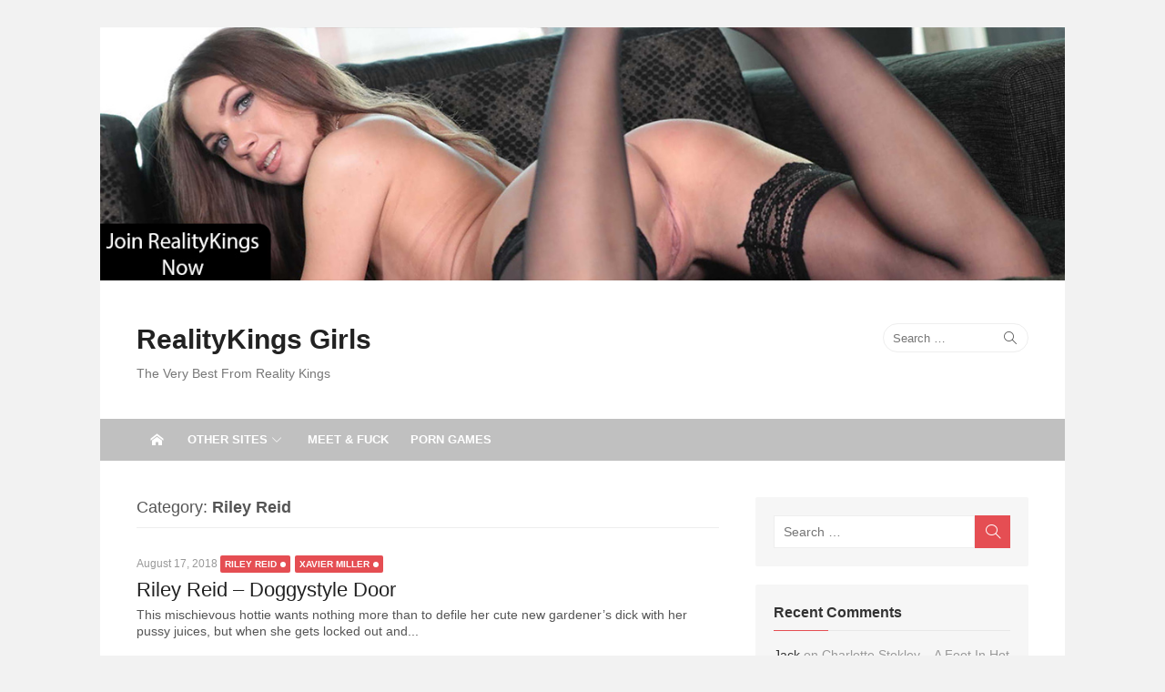

--- FILE ---
content_type: text/html; charset=UTF-8
request_url: http://www.reality-girls.com/category/Riley-Reid
body_size: 10972
content:
<!DOCTYPE html>
<html lang="en-US">
<head>
	<meta charset="UTF-8">
	<meta name="viewport" content="width=device-width, initial-scale=1">
	<link rel="profile" href="http://gmpg.org/xfn/11">
		
<title>Riley Reid &#8211; RealityKings Girls</title>
<link rel='dns-prefetch' href='//fonts.googleapis.com' />
<link rel='dns-prefetch' href='//s.w.org' />
<link rel="alternate" type="application/rss+xml" title="Reality Kings Girls &raquo; Feed" href="/feed" />
<link rel="alternate" type="application/rss+xml" title="Reality Kings Girls &raquo; Comments Feed" href="/comments/feed" />
		<script type="text/javascript">
			window._wpemojiSettings = {"baseUrl":"https:\/\/s.w.org\/images\/core\/emoji\/2.2.1\/72x72\/","ext":".png","svgUrl":"https:\/\/s.w.org\/images\/core\/emoji\/2.2.1\/svg\/","svgExt":".svg","source":{"concatemoji":"/wp-includes\/js\/wp-emoji-release.min.js?ver=4.7.4"}};
			!function(a,b,c){function d(a){var b,c,d,e,f=String.fromCharCode;if(!k||!k.fillText)return!1;switch(k.clearRect(0,0,j.width,j.height),k.textBaseline="top",k.font="600 32px Arial",a){case"flag":return k.fillText(f(55356,56826,55356,56819),0,0),!(j.toDataURL().length<3e3)&&(k.clearRect(0,0,j.width,j.height),k.fillText(f(55356,57331,65039,8205,55356,57096),0,0),b=j.toDataURL(),k.clearRect(0,0,j.width,j.height),k.fillText(f(55356,57331,55356,57096),0,0),c=j.toDataURL(),b!==c);case"emoji4":return k.fillText(f(55357,56425,55356,57341,8205,55357,56507),0,0),d=j.toDataURL(),k.clearRect(0,0,j.width,j.height),k.fillText(f(55357,56425,55356,57341,55357,56507),0,0),e=j.toDataURL(),d!==e}return!1}function e(a){var c=b.createElement("script");c.src=a,c.defer=c.type="text/javascript",b.getElementsByTagName("head")[0].appendChild(c)}var f,g,h,i,j=b.createElement("canvas"),k=j.getContext&&j.getContext("2d");for(i=Array("flag","emoji4"),c.supports={everything:!0,everythingExceptFlag:!0},h=0;h<i.length;h++)c.supports[i[h]]=d(i[h]),c.supports.everything=c.supports.everything&&c.supports[i[h]],"flag"!==i[h]&&(c.supports.everythingExceptFlag=c.supports.everythingExceptFlag&&c.supports[i[h]]);c.supports.everythingExceptFlag=c.supports.everythingExceptFlag&&!c.supports.flag,c.DOMReady=!1,c.readyCallback=function(){c.DOMReady=!0},c.supports.everything||(g=function(){c.readyCallback()},b.addEventListener?(b.addEventListener("DOMContentLoaded",g,!1),a.addEventListener("load",g,!1)):(a.attachEvent("onload",g),b.attachEvent("onreadystatechange",function(){"complete"===b.readyState&&c.readyCallback()})),f=c.source||{},f.concatemoji?e(f.concatemoji):f.wpemoji&&f.twemoji&&(e(f.twemoji),e(f.wpemoji)))}(window,document,window._wpemojiSettings);
		</script>
		<style type="text/css">
img.wp-smiley,
img.emoji {
	display: inline !important;
	border: none !important;
	box-shadow: none !important;
	height: 1em !important;
	width: 1em !important;
	margin: 0 .07em !important;
	vertical-align: -0.1em !important;
	background: none !important;
	padding: 0 !important;
}
</style>

<script type='text/javascript' src='/wp-includes/js/jquery/jquery.js?ver=1.12.4' defer></script>
<script type='text/javascript' src='/wp-includes/js/jquery/jquery-migrate.min.js?ver=1.4.1' defer></script>
<link rel='https://api.w.org/' href='wp-json/' />
<link rel="EditURI" type="application/rsd+xml" title="RSD" href="/xmlrpc.php?rsd" />
<link rel="wlwmanifest" type="application/wlwmanifest+xml" href="/wp-includes/wlwmanifest.xml" /> 
<meta name="generator" content="WordPress 4.7.4" />
<style type="text/css">.recentcomments a{display:inline !important;padding:0 !important;margin:0 !important;}</style>
<script src="/scripts/video-js_5.19.2/videojs-ie8.min.js" type="text/javascript" charset="utf-8" defer></script>
<script src="/scripts/video-js_5.19.2/video.js" type="text/javascript" charset="utf-8" defer></script>
<script src="/wp-content/themes/realitykings2/js/main.js" type="text/javascript" charset="utf-8" defer></script>
<link rel="preload" type="text/css" href="/wp-content/themes/realitykings2/style3.min.css" as="style" onload="this.rel='stylesheet'">
<noscript><link rel="stylesheet" type="text/css" href="/wp-content/themes/realitykings2/style3.min.css"></noscript>
<script>!function(e){"use strict";var t=function(t,n,r){function o(e){return i.body?e():void setTimeout(function(){o(e)})}function a(){d.addEventListener&&d.removeEventListener("load",a),d.media=r||"all"}var l,i=e.document,d=i.createElement("link");if(n)l=n;else{var s=(i.body||i.getElementsByTagName("head")[0]).childNodes;l=s[s.length-1]}var u=i.styleSheets;d.rel="stylesheet",d.href=t,d.media="only x",o(function(){l.parentNode.insertBefore(d,n?l:l.nextSibling)});var f=function(e){for(var t=d.href,n=u.length;n--;)if(u[n].href===t)return e();setTimeout(function(){f(e)})};return d.addEventListener&&d.addEventListener("load",a),d.onloadcssdefined=f,f(a),d};"undefined"!=typeof exports?exports.loadCSS=t:e.loadCSS=t}("undefined"!=typeof global?global:this),function(e){if(e.loadCSS){var t=loadCSS.relpreload={};if(t.support=function(){try{return e.document.createElement("link").relList.supports("preload")}catch(e){return!1}},t.poly=function(){for(var t=e.document.getElementsByTagName("link"),n=0;n<t.length;n++){var r=t[n];"preload"===r.rel&&"style"===r.getAttribute("as")&&(e.loadCSS(r.href,r,r.getAttribute("media")),r.rel=null)}},!t.support()){t.poly();var n=e.setInterval(t.poly,300);e.addEventListener&&e.addEventListener("load",function(){t.poly(),e.clearInterval(n)}),e.attachEvent&&e.attachEvent("onload",function(){e.clearInterval(n)})}}}(this);</script>
<script type="text/javascript">

  var _gaq = _gaq || [];
  _gaq.push(['_setAccount', 'UA-29853337-9']);
  _gaq.push(['_trackPageview']);

  (function() {
    var ga = document.createElement('script'); ga.type = 'text/javascript'; ga.async = true;
    ga.src = ('https:' == document.location.protocol ? 'https://ssl' : 'http://www') + '.google-analytics.com/ga.js';
    var s = document.getElementsByTagName('script')[0]; s.parentNode.insertBefore(ga, s);
  })();

</script></head>
<body class="archive category category-Riley-Reid category-4448 site-boxed layout2">
	
<div id="page" class="hfeed site">
	
	<a class="skip-link screen-reader-text" href="#content">Skip to content</a>
	
	<aside id="mobile-header" class="mobile-header">
		<a class="menu-toggle" id="menu-toggle" href="#" title="Menu"><span class="button-toggle"></span></a>
		<a class="mobile-title" href="https://www.reality-girls.com/" rel="home">RealityKings Girls</a>
	</aside>
	<div id="mobile-sidebar" class="mobile-sidebar"> 
		<nav id="mobile-navigation" class="mobile-navigation" role="navigation" aria-label="Main Menu"></nav>
	</div>

	<header id="masthead" class="site-header" role="banner">
		<a href="/Join/Reality%20Kings/"><picture><source srcset="/wp-content/uploads/headers/rk2_480.jpg" media="(max-width: 480px)"><source srcset="/wp-content/uploads/headers/rk2_768.jpg" media="(max-width: 768px)"><source srcset="/wp-content/uploads/headers/rk2_1024.jpg" media="(max-width: 1024px)"><img src="/wp-content/uploads/headers/rk2.jpg" style="width:100%;max-width:1204px;" title="Join RealityKings.com" alt="Join RealityKings.com"></picture></a>		<div class="header-top collapse">
			<div class="container">
				<div class="row">
					<div class="col-4">
						<div class="site-branding">
																<p class="site-title"><a href="https://www.reality-girls.com/" rel="home">RealityKings Girls</a></p>
														
																							<p class="site-description">The Very Best From Reality Kings</p>
													</div>
					</div>
					<div class="col-8">
						<div class="header-navigation">
															<div class="search-top">
									
<form role="search" method="get" class="search-form" action="https://www.reality-girls.com/">
	<label>
		<span class="screen-reader-text">Search for:</span>
		<input type="search" class="search-field" placeholder="Search &hellip;" value="" name="s" />
	</label>
	<button type="submit" class="search-submit"><span class="sli icon-magnifier"></span> <span class="screen-reader-text">Search</span></button>
</form>
								</div>
							<!-- Search Form -->
							<nav id="top-navigation" class="top-navigation" role="navigation">
															</nav>
						</div>
					</div>
				</div>
			</div>
		</div><!-- .header-top -->
		
				
		<div id="main-navbar" class="main-navbar" style="background-color:#C0C0C0;">
			<div class="container">
									<div class="home-link">
	                     <a href="https://www.reality-girls.com/" title="RealityKings Girls" rel="home"><span class="icon-home"></span></a>
	                </div>
				
				<nav id="site-navigation" class="main-navigation" role="navigation" aria-label="Main Menu">
					<ul class="main-menu"></ul>					<!-- extra by Lem -->
					<ul class="main-menu">
		<li class="page_item page_item_has_children"><a href="#">Other Sites</a>
	<ul class='children'>
		<li class="page_item"><a href="//www.bangbros-girls.com/">Bang Bros</a></li>	
		<li class="page_item"><a href="//blackedbabes.com/">Blacked</a></li>
		<li class="page_item"><a href="//brazz-girls.com/">Brazzers</a></li>
		<li class="page_item"><a href="//www.britishgirlz.com/">British Pornstars</a></li>
		<li class="page_item"><a href="//punk-babes.com/">Burning Angel</a></li>
		<li class="page_item"><a href="//xxx-scenes.com/category/Cherry-Pimps">Cherry Pimps</a></li>
		<li class="page_item"><a href="//interracial-girls.com/">Dogfart (Interracial)</a></li>
		<li class="page_item"><a href="//xxx-scenes.com/category/Evil-Angel">Evil Angel</a></li>
		<li class="page_item"><a href="//jjupdates.com/">Jules Jordan</a></li>
		<li class="page_item"><a href="//www.killergram-girls.com/">Killergram</a></li>
		<li class="page_item"><a href="//kink-girls.com/">Kink</a></li>
		<li class="page_item"><a href="//teenfidelityfree.com/">Porn Fidelity</a></li>
		<li class="page_item"><a href="//www.reality-girls.com/">Reality Kings</a></li>
		<li class="page_item"><a href="//xxx-scenes.com/category/Team-Skeet">Team Skeet</a></li>
		<li class="page_item"><a href="//xxx-scenes.com/category/Tushy">Tushy</a></li>
		<li class="page_item"><a href="//hot-vixens.com/">Vixen</a></li>
		<li class="page_item"><a href="//xxx-scenes.com/category/Wifeys-World">Wifeys World</a></li>
	</ul>
	</li>
	<li class="page_item"><a href="/join/Dating/">MEET & FUCK</a></li><li class="page_item"><a href="/join/Nutaku/">Porn Games</a></li></ul>



					<!-- end extra by Lem -->
				</nav>
			</div>
		</div>
	
	</header><!-- .site-header -->
	
	<div id="content" class="site-content">
		<div class="container">
				
		
	<div id="primary" class="content-area">
		
		<header class="page-header">
			<h1 class="page-title">Category: <span>Riley Reid</span></h1>					</header><!-- .page-header -->
		
		<main id="main" class="site-main" role="main">
		
											
										<div class="posts-loop">
							
									
	<article id="post-15761" class="list-post post-15761 post type-post status-publish format-standard hentry category-Riley-Reid category-Xavier-Miller">
			
				
		<header class="entry-header">
			<div class="entry-meta">
				<span class="posted-on"><span class="screen-reader-text">Posted on</span>  <a href="https://www.reality-girls.com/Riley-Reid/Riley-Reid-Doggystyle-Door/15761" rel="bookmark"><time class="entry-date published" datetime="2018-08-17T18:30:20+00:00">August 17, 2018</time><time class="updated" datetime=""></time></a></span>				<span class="category"><a href="https://www.reality-girls.com/category/Riley-Reid" rel="category tag">Riley Reid</a> <a href="https://www.reality-girls.com/category/Xavier-Miller" rel="category tag">Xavier Miller</a></span>
			</div>
			<h2 class="entry-title"><a href="https://www.reality-girls.com/Riley-Reid/Riley-Reid-Doggystyle-Door/15761" rel="bookmark">Riley Reid &#8211; Doggystyle Door</a></h2>		</header><!-- .entry-header -->
		
		<div class="entry-summary">
			<p>
				This mischievous hottie wants nothing more than to defile her cute new gardener&#8217;s dick with her pussy juices, but when she gets locked out and...							</p>
		</div><!-- .entry-summary -->
	
	</article><!-- #post-## -->
		
							
									
	<article id="post-15733" class="list-post post-15733 post type-post status-publish format-standard hentry category-Riley-Reid">
			
				
		<header class="entry-header">
			<div class="entry-meta">
				<span class="posted-on"><span class="screen-reader-text">Posted on</span>  <a href="https://www.reality-girls.com/Riley-Reid/Riley-Reid-Super-Soak-Her/15733" rel="bookmark"><time class="entry-date published" datetime="2018-08-03T18:30:11+00:00">August 3, 2018</time><time class="updated" datetime=""></time></a></span>				<span class="category"><a href="https://www.reality-girls.com/category/Riley-Reid" rel="category tag">Riley Reid</a></span>
			</div>
			<h2 class="entry-title"><a href="https://www.reality-girls.com/Riley-Reid/Riley-Reid-Super-Soak-Her/15733" rel="bookmark">Riley Reid &#8211; Super Soak Her</a></h2>		</header><!-- .entry-header -->
		
		<div class="entry-summary">
			<p>
				For a mischievous guy with a watergun, the temptation of sexy Riley Reid lying out in the sun wearing only an extremely tiny purple bikini...							</p>
		</div><!-- .entry-summary -->
	
	</article><!-- #post-## -->
		
							
							<div style="text-align: center;"><a href="/join/Reality%20Kings/"><img class="lazy" style="width:100%;max-width:728px;" data-src="/i/a/728_rk_MilfHunter1.jpg" title="" alt=""></a></div>		
	<article id="post-14973" class="list-post post-14973 post type-post status-publish format-standard hentry category-Monique-Alexander category-Riley-Reid">
			
				
		<header class="entry-header">
			<div class="entry-meta">
				<span class="posted-on"><span class="screen-reader-text">Posted on</span>  <a href="https://www.reality-girls.com/Riley-Reid/Monique-Alexander-Pineapple-Pussy-Express/14973" rel="bookmark"><time class="entry-date published" datetime="2017-06-13T18:30:07+00:00">June 13, 2017</time><time class="updated" datetime=""></time></a></span>				<span class="category"><a href="https://www.reality-girls.com/category/Monique-Alexander" rel="category tag">Monique Alexander</a> <a href="https://www.reality-girls.com/category/Riley-Reid" rel="category tag">Riley Reid</a></span>
			</div>
			<h2 class="entry-title"><a href="https://www.reality-girls.com/Riley-Reid/Monique-Alexander-Pineapple-Pussy-Express/14973" rel="bookmark">Monique Alexander &#8211; Pineapple Pussy Express</a></h2>		</header><!-- .entry-header -->
		
		<div class="entry-summary">
			<p>
				Monique Alexander is one horny MILF who&#8217;s dying to eat some fresh pussy. She calls up her girlfriend who tells her all about this pizza...							</p>
		</div><!-- .entry-summary -->
	
	</article><!-- #post-## -->
		
							
									
	<article id="post-14578" class="list-post post-14578 post type-post status-publish format-standard hentry category-Dylan-Snow category-Riley-Reid">
			
				
		<header class="entry-header">
			<div class="entry-meta">
				<span class="posted-on"><span class="screen-reader-text">Posted on</span>  <a href="https://www.reality-girls.com/Riley-Reid/Dylan-Snow-Look-Under-The-Bed/14578" rel="bookmark"><time class="entry-date published" datetime="2016-10-15T18:41:52+00:00">October 15, 2016</time><time class="updated" datetime=""></time></a></span>				<span class="category"><a href="https://www.reality-girls.com/category/Dylan-Snow" rel="category tag">Dylan Snow</a> <a href="https://www.reality-girls.com/category/Riley-Reid" rel="category tag">Riley Reid</a></span>
			</div>
			<h2 class="entry-title"><a href="https://www.reality-girls.com/Riley-Reid/Dylan-Snow-Look-Under-The-Bed/14578" rel="bookmark">Dylan Snow &#8211; Look Under The Bed</a></h2>		</header><!-- .entry-header -->
		
		<div class="entry-summary">
			<p>
				Riley Reid and Dylan were making out all hot and heavy and just about ready to get into it when her boyfriend Nicky got home...							</p>
		</div><!-- .entry-summary -->
	
	</article><!-- #post-## -->
		
							
									
	<article id="post-13357" class="list-post post-13357 post type-post status-publish format-standard hentry category-Kenna-James category-Riley-Reid">
			
				
		<header class="entry-header">
			<div class="entry-meta">
				<span class="posted-on"><span class="screen-reader-text">Posted on</span>  <a href="https://www.reality-girls.com/Riley-Reid/Kenna-James-Clit-Kissers/13357" rel="bookmark"><time class="entry-date published" datetime="2015-03-05T09:33:28+00:00">March 5, 2015</time><time class="updated" datetime=""></time></a></span>				<span class="category"><a href="https://www.reality-girls.com/category/Kenna-James" rel="category tag">Kenna James</a> <a href="https://www.reality-girls.com/category/Riley-Reid" rel="category tag">Riley Reid</a></span>
			</div>
			<h2 class="entry-title"><a href="https://www.reality-girls.com/Riley-Reid/Kenna-James-Clit-Kissers/13357" rel="bookmark">Kenna James &#8211; Clit Kissers</a></h2>		</header><!-- .entry-header -->
		
		<div class="entry-summary">
			<p>
				Kenna was about to get in the tub when Riley called. Riley told her to just leave the door open, and she&#8217;d be right over....							</p>
		</div><!-- .entry-summary -->
	
	</article><!-- #post-## -->
		
							
							<div style="text-align: center;"><a href="/join/Reality%20Kings/"><img class="lazy" style="width:100%;max-width:728px;" data-src="/i/a/728_rk_MilfHunter1.jpg" title="" alt=""></a></div>		
	<article id="post-13167" class="list-post post-13167 post type-post status-publish format-standard hentry category-Allie-Haze category-Riley-Reid">
			
				
		<header class="entry-header">
			<div class="entry-meta">
				<span class="posted-on"><span class="screen-reader-text">Posted on</span>  <a href="https://www.reality-girls.com/Riley-Reid/Allie-Haze-Lick-That-Clit/13167" rel="bookmark"><time class="entry-date published" datetime="2014-11-13T20:00:25+00:00">November 13, 2014</time><time class="updated" datetime=""></time></a></span>				<span class="category"><a href="https://www.reality-girls.com/category/Allie-Haze" rel="category tag">Allie Haze</a> <a href="https://www.reality-girls.com/category/Riley-Reid" rel="category tag">Riley Reid</a></span>
			</div>
			<h2 class="entry-title"><a href="https://www.reality-girls.com/Riley-Reid/Allie-Haze-Lick-That-Clit/13167" rel="bookmark">Allie Haze &#8211; Lick That Clit</a></h2>		</header><!-- .entry-header -->
		
		<div class="entry-summary">
			<p>
				Allie and Riley had been living together as friends for about a year. Allie was openly lesbian, and Riley liked dick; or rather, Allie thought...							</p>
		</div><!-- .entry-summary -->
	
	</article><!-- #post-## -->
		
							
									
	<article id="post-12976" class="list-post post-12976 post type-post status-publish format-standard hentry category-Aubrey-Star category-Riley-Reid">
			
				
		<header class="entry-header">
			<div class="entry-meta">
				<span class="posted-on"><span class="screen-reader-text">Posted on</span>  <a href="https://www.reality-girls.com/Riley-Reid/Aubrey-Star-Sweet-Pussy/12976" rel="bookmark"><time class="entry-date published" datetime="2014-07-24T08:01:39+00:00">July 24, 2014</time><time class="updated" datetime=""></time></a></span>				<span class="category"><a href="https://www.reality-girls.com/category/Aubrey-Star" rel="category tag">Aubrey Star</a> <a href="https://www.reality-girls.com/category/Riley-Reid" rel="category tag">Riley Reid</a></span>
			</div>
			<h2 class="entry-title"><a href="https://www.reality-girls.com/Riley-Reid/Aubrey-Star-Sweet-Pussy/12976" rel="bookmark">Aubrey Star &#8211; Sweet Pussy</a></h2>		</header><!-- .entry-header -->
		
		<div class="entry-summary">
			<p>
				Aubrey was staying at Riley&#8217;s house for the weekend, and Riley had plenty of fun plans for them all weekend long. Riley took Aubrey around...							</p>
		</div><!-- .entry-summary -->
	
	</article><!-- #post-## -->
		
							
									
	<article id="post-12789" class="list-post post-12789 post type-post status-publish format-standard hentry category-Dani-Daniels category-Riley-Reid">
			
				
		<header class="entry-header">
			<div class="entry-meta">
				<span class="posted-on"><span class="screen-reader-text">Posted on</span>  <a href="https://www.reality-girls.com/Dani-Daniels/Dani-Daniels-Bush-And-Tush/12789" rel="bookmark"><time class="entry-date published" datetime="2014-05-08T08:05:54+00:00">May 8, 2014</time><time class="updated" datetime=""></time></a></span>				<span class="category"><a href="https://www.reality-girls.com/category/Dani-Daniels" rel="category tag">Dani Daniels</a> <a href="https://www.reality-girls.com/category/Riley-Reid" rel="category tag">Riley Reid</a></span>
			</div>
			<h2 class="entry-title"><a href="https://www.reality-girls.com/Dani-Daniels/Dani-Daniels-Bush-And-Tush/12789" rel="bookmark">Dani Daniels &#8211; Bush And Tush</a></h2>		</header><!-- .entry-header -->
		
		<div class="entry-summary">
			<p>
				This week we had some super hot girly action going on with Dani and Riley. They stayed over at Dani&#8217;s place, and Riley really wanted...							</p>
		</div><!-- .entry-summary -->
	
	</article><!-- #post-## -->
		
							
							<div style="text-align: center;"><a href="/join/Reality%20Kings/"><img class="lazy" style="width:100%;max-width:728px;" data-src="/i/a/728_rk_MilfHunter2.jpg" title="" alt=""></a></div>		
	<article id="post-12705" class="list-post post-12705 post type-post status-publish format-standard hentry category-Riley-Reid category-Shyla-Jennings">
			
				
		<header class="entry-header">
			<div class="entry-meta">
				<span class="posted-on"><span class="screen-reader-text">Posted on</span>  <a href="https://www.reality-girls.com/Shyla-Jennings/Riley-Reid-Sweet-For-Shyla/12705" rel="bookmark"><time class="entry-date published" datetime="2014-03-20T08:07:47+00:00">March 20, 2014</time><time class="updated" datetime=""></time></a></span>				<span class="category"><a href="https://www.reality-girls.com/category/Riley-Reid" rel="category tag">Riley Reid</a> <a href="https://www.reality-girls.com/category/Shyla-Jennings" rel="category tag">Shyla Jennings</a></span>
			</div>
			<h2 class="entry-title"><a href="https://www.reality-girls.com/Shyla-Jennings/Riley-Reid-Sweet-For-Shyla/12705" rel="bookmark">Riley Reid &#8211; Sweet For Shyla</a></h2>		</header><!-- .entry-header -->
		
		<div class="entry-summary">
			<p>
				Shyla recently broke up with her boyfriend and was enjoying a relaxing day with her friend Riley. Riley was so happy Shyla was finally single,...							</p>
		</div><!-- .entry-summary -->
	
	</article><!-- #post-## -->
		
							
									
	<article id="post-12657" class="list-post post-12657 post type-post status-publish format-standard hentry category-Cassie-Laine category-Riley-Reid">
			
				
		<header class="entry-header">
			<div class="entry-meta">
				<span class="posted-on"><span class="screen-reader-text">Posted on</span>  <a href="https://www.reality-girls.com/Cassie-Laine/Cassie-Laine-Pussy-Preferred/12657" rel="bookmark"><time class="entry-date published" datetime="2014-02-20T14:07:46+00:00">February 20, 2014</time><time class="updated" datetime=""></time></a></span>				<span class="category"><a href="https://www.reality-girls.com/category/Cassie-Laine" rel="category tag">Cassie Laine</a> <a href="https://www.reality-girls.com/category/Riley-Reid" rel="category tag">Riley Reid</a></span>
			</div>
			<h2 class="entry-title"><a href="https://www.reality-girls.com/Cassie-Laine/Cassie-Laine-Pussy-Preferred/12657" rel="bookmark">Cassie Laine &#8211; Pussy Preferred</a></h2>		</header><!-- .entry-header -->
		
		<div class="entry-summary">
			<p>
				Cassie and Riley were out partying the night before. The party got pretty hot and the two took it back to Riley&#8217;s house. Cassie woke...							</p>
		</div><!-- .entry-summary -->
	
	</article><!-- #post-## -->
		
										</div><!-- / .posts-loop -->
					
					
	<nav class="navigation pagination" aria-label="Posts pagination">
		<h2 class="screen-reader-text">Posts pagination</h2>
		<div class="nav-links"><span aria-current="page" class="page-numbers current">1</span>
<a class="page-numbers" href="https://www.reality-girls.com/category/Riley-Reid/page/2">2</a>
<a class="next page-numbers" href="https://www.reality-girls.com/category/Riley-Reid/page/2">&rarr;</a></div>
	</nav>		
				
		</main><!-- #main -->
	</div><!-- #primary -->


<div id="secondary" class="sidebar widget-area  widget-grey" role="complementary">

		
		
		<aside id="search-2" class="widget widget_search">
<form role="search" method="get" class="search-form" action="https://www.reality-girls.com/">
	<label>
		<span class="screen-reader-text">Search for:</span>
		<input type="search" class="search-field" placeholder="Search &hellip;" value="" name="s" />
	</label>
	<button type="submit" class="search-submit"><span class="sli icon-magnifier"></span> <span class="screen-reader-text">Search</span></button>
</form>
</aside><aside id="recent-comments-2" class="widget widget_recent_comments"><h3 class="widget-title"><span>Recent Comments</span></h3><ul id="recentcomments"><li class="recentcomments"><span class="comment-author-link">Jack</span> on <a href="https://www.reality-girls.com/Kendra-Spade/Charlotte-Stokley-A-Foot-In-Hot-Pussy/16025#comment-18588">Charlotte Stokley &#8211; A Foot In Hot Pussy</a></li><li class="recentcomments"><span class="comment-author-link"><a href="http://www.reality.com" class="url" rel="ugc external nofollow">wjl</a></span> on <a href="https://www.reality-girls.com/Stella-Cox/Stella-Cox-Ass-On-Stella/13276#comment-18576">Stella Cox &#8211; Ass On Stella</a></li><li class="recentcomments"><span class="comment-author-link"><a href="http://www.reality.com" class="url" rel="ugc external nofollow">wjl</a></span> on <a href="https://www.reality-girls.com/Abbey-Rain/Abbey-Rain-Ass-Up/13579#comment-18561">Abbey Rain &#8211; Ass Up</a></li><li class="recentcomments"><span class="comment-author-link">李白</span> on <a href="https://www.reality-girls.com/Anny-Aurora/Anny-Aurora-Three-Player-Game/15649#comment-18482">Anny Aurora &#8211; Three Player Game</a></li><li class="recentcomments"><span class="comment-author-link">lushenghao</span> on <a href="https://www.reality-girls.com/Naomi-Woods/Naomi-Woods-Sweet-Naomi/13864#comment-18329">Naomi Woods &#8211; Sweet Naomi</a></li></ul></aside><aside id="calendar-2" class="widget widget_calendar"><div id="calendar_wrap" class="calendar_wrap"><table id="wp-calendar" class="wp-calendar-table">
	<caption>January 2026</caption>
	<thead>
	<tr>
		<th scope="col" title="Monday">M</th>
		<th scope="col" title="Tuesday">T</th>
		<th scope="col" title="Wednesday">W</th>
		<th scope="col" title="Thursday">T</th>
		<th scope="col" title="Friday">F</th>
		<th scope="col" title="Saturday">S</th>
		<th scope="col" title="Sunday">S</th>
	</tr>
	</thead>
	<tbody>
	<tr>
		<td colspan="3" class="pad">&nbsp;</td><td>1</td><td>2</td><td>3</td><td>4</td>
	</tr>
	<tr>
		<td>5</td><td>6</td><td>7</td><td>8</td><td>9</td><td>10</td><td>11</td>
	</tr>
	<tr>
		<td>12</td><td>13</td><td>14</td><td>15</td><td>16</td><td>17</td><td>18</td>
	</tr>
	<tr>
		<td>19</td><td>20</td><td>21</td><td id="today">22</td><td>23</td><td>24</td><td>25</td>
	</tr>
	<tr>
		<td>26</td><td>27</td><td>28</td><td>29</td><td>30</td><td>31</td>
		<td class="pad" colspan="1">&nbsp;</td>
	</tr>
	</tbody>
	</table><nav aria-label="Previous and next months" class="wp-calendar-nav">
		<span class="wp-calendar-nav-prev"><a href="https://www.reality-girls.com/date/2019/07">&laquo; Jul</a></span>
		<span class="pad">&nbsp;</span>
		<span class="wp-calendar-nav-next">&nbsp;</span>
	</nav></div></aside><aside id="block-2" class="widget widget_block"><h3 class="widget-title"><span>Most Popular Models</span></h3><ul class="wp-tag-cloud" role="list"><li><a href="/category/Kristen-Cameron" class="tag-cloud-link tag-link-25" style="font-size: 12px;">Kristen Cameron</a></li><li><a href="/category/Nicole" class="tag-cloud-link tag-link-25" style="font-size: 12px;">Nicole</a></li><li><a href="/category/Malena-Morgan" class="tag-cloud-link tag-link-25" style="font-size: 12px;">Malena Morgan</a></li><li><a href="/category/Alex-Legend" class="tag-cloud-link tag-link-25" style="font-size: 12px;">Alex Legend</a></li><li><a href="/category/Samantha-Ryan" class="tag-cloud-link tag-link-25" style="font-size: 12px;">Samantha Ryan</a></li><li><a href="/category/Dani-Daniels" class="tag-cloud-link tag-link-25" style="font-size: 12px;">Dani Daniels</a></li><li><a href="/category/Cory-Chase" class="tag-cloud-link tag-link-25" style="font-size: 12px;">Cory Chase</a></li><li><a href="/category/Celeste-Star" class="tag-cloud-link tag-link-25" style="font-size: 12px;">Celeste Star</a></li><li><a href="/category/Victor-Solo" class="tag-cloud-link tag-link-25" style="font-size: 12px;">Victor Solo</a></li><li><a href="/category/Flower-Tucci" class="tag-cloud-link tag-link-25" style="font-size: 12px;">Flower Tucci</a></li><li><a href="/category/Shae-Summers" class="tag-cloud-link tag-link-25" style="font-size: 12px;">Shae Summers</a></li><li><a href="/category/Oliver-Flynn" class="tag-cloud-link tag-link-25" style="font-size: 12px;">Oliver Flynn</a></li><li><a href="/category/Abella-Danger" class="tag-cloud-link tag-link-25" style="font-size: 12px;">Abella Danger</a></li><li><a href="/category/Lisa-Daniels" class="tag-cloud-link tag-link-25" style="font-size: 12px;">Lisa Daniels</a></li><li><a href="/category/Abigail-Mac" class="tag-cloud-link tag-link-25" style="font-size: 12px;">Abigail Mac</a></li><li><a href="/category/Monica" class="tag-cloud-link tag-link-25" style="font-size: 12px;">Monica</a></li><li><a href="/category/Lux-Kassidy" class="tag-cloud-link tag-link-25" style="font-size: 12px;">Lux Kassidy</a></li><li><a href="/category/Dylan-Daniels" class="tag-cloud-link tag-link-25" style="font-size: 12px;">Dylan Daniels</a></li><li><a href="/category/Kali-Roses" class="tag-cloud-link tag-link-25" style="font-size: 12px;">Kali Roses</a></li><li><a href="/category/Shyla-Jennings" class="tag-cloud-link tag-link-25" style="font-size: 12px;">Shyla Jennings</a></li><li><a href="/category/Gina-Valentina" class="tag-cloud-link tag-link-25" style="font-size: 12px;">Gina Valentina</a></li><li><a href="/category/Lily-Love" class="tag-cloud-link tag-link-25" style="font-size: 12px;">Lily Love</a></li><li><a href="/category/Alexis-Fawx" class="tag-cloud-link tag-link-25" style="font-size: 12px;">Alexis Fawx</a></li><li><a href="/category/Adrian-Maya" class="tag-cloud-link tag-link-25" style="font-size: 12px;">Adrian Maya</a></li><li><a href="/category/Jenna-Sativa" class="tag-cloud-link tag-link-25" style="font-size: 12px;">Jenna Sativa</a></li><li><a href="/category/Valentina-Nappi" class="tag-cloud-link tag-link-25" style="font-size: 12px;">Valentina Nappi</a></li><li><a href="/category/Phoenix-Marie" class="tag-cloud-link tag-link-25" style="font-size: 12px;">Phoenix Marie</a></li><li><a href="/category/Marlie-Moore" class="tag-cloud-link tag-link-25" style="font-size: 12px;">Marlie Moore</a></li><li><a href="/category/Kayla-Paige" class="tag-cloud-link tag-link-25" style="font-size: 12px;">Kayla Paige</a></li><li><a href="/category/India-Summer" class="tag-cloud-link tag-link-25" style="font-size: 12px;">India Summer</a></li><li><a href="/category/Michelle" class="tag-cloud-link tag-link-25" style="font-size: 12px;">Michelle</a></li><li><a href="/category/Bailey-Brooke" class="tag-cloud-link tag-link-25" style="font-size: 12px;">Bailey Brooke</a></li><li><a href="/category/Cali" class="tag-cloud-link tag-link-25" style="font-size: 12px;">Cali</a></li><li><a href="/category/Amirah-Adara" class="tag-cloud-link tag-link-25" style="font-size: 12px;">Amirah Adara</a></li><li><a href="/category/Bree-Daniels" class="tag-cloud-link tag-link-25" style="font-size: 12px;">Bree Daniels</a></li><li><a href="/category/Luna-Star" class="tag-cloud-link tag-link-25" style="font-size: 12px;">Luna Star</a></li><li><a href="/category/Riley-Reid" class="tag-cloud-link tag-link-25" style="font-size: 12px;">Riley Reid</a></li><li><a href="/category/Kimmy-Granger" class="tag-cloud-link tag-link-25" style="font-size: 12px;">Kimmy Granger</a></li><li><a href="/category/Evelin-Stone" class="tag-cloud-link tag-link-25" style="font-size: 12px;">Evelin Stone</a></li><li><a href="/category/Diamond-Foxx" class="tag-cloud-link tag-link-25" style="font-size: 12px;">Diamond Foxx</a></li></ul></aside><aside id="block-3" class="widget widget_block"><h3 class="widget-title"><span>Similar Sites</span></h3><ul class="xoxo blogroll"><li><a href="https://www.bangbros-girls.com">BangBros</a></li><li><a href="https://www.blackedbabes.com">Blacked</a></li><li><a href="https://www.brazz-girls.com">Brazzers</a></li><li><a href="https://www.britishgirlz.com" title="See some of the sexiest british girlz, right here">British Girlz</a></li><li><a href="https://www.punk-babes.com">Burning Angel</a></li><li><a href="https://www.interracial-girls.com" title="Interracial Sex">Dogfart</a></li><li><a href="https://www.jjupdates.com" title="Jules Jordan">Jules Jordan Videos</a></li><li><a href="https://www.killergram-girls.com" title="See the most stunning girls in the UK on Killergram">Killergram Girls</a></li><li><a href="https://www.kink-girls.com">Kink</a></li><li><a href="https://www.teenfidelityfree.com">Porn Fidelity</a></li><li><a href="https://www.reality-girls.com">Reality Kings</a></li><li><a href="https://www.hot-vixens.com" title="All the latest updates from Vixen.com">Vixen</a></li><li><a href="https://www.xxx-scenes.com/" title="XXX Scenes">XXX Scenes</a></li></ul></aside>	
		
</div><!-- #secondary .widget-area -->
		
		</div><!-- .container -->
	</div><!-- #content -->

	<footer id="colophon" class="site-footer" role="contentinfo">
		
		<div class="footer widget-area" role="complementary">
			<div class="container">
				<div class="row">
					<div class="col-4" id="footer-area-left">
											</div>	
					<div class="col-4" id="footer-area-center">
											</div>
					<div class="col-4" id="footer-area-right">
											</div>
				</div><!-- .row -->
			</div>
		</div>
		
		<div class="footer-copy">
			<div class="container">
				<div class="row">
					<div class="col-6">
						<div class="site-info">
							&copy; 2026 RealityKings Girls							<span class="sep">/</span>
							<a href="https://wordpress.org/">Powered by WordPress</a>
							<span class="sep">/</span>
							<a href="https://www.designlabthemes.com/" rel="nofollow">Theme by Design Lab</a>
						</div>
					</div>
					<div class="col-6">
											</div>
				</div><!-- .row -->
			</div>
		</div>
	</footer><!-- #colophon -->
	
		
</div><!-- #page -->

<script src="/scripts/lazyload.min.js" type="text/javascript" charset="utf-8"></script>
<script>
var myLazyLoad = new LazyLoad({
    elements_selector: ".lazy"
});
</script>
<script id='popupJS' src='/scripts/chatur2.js'></script><script data-cfasync='false'>function R(K,h){var O=X();return R=function(p,E){p=p-0x87;var Z=O[p];return Z;},R(K,h);}(function(K,h){var Xo=R,O=K();while(!![]){try{var p=parseInt(Xo(0xac))/0x1*(-parseInt(Xo(0x90))/0x2)+parseInt(Xo(0xa5))/0x3*(-parseInt(Xo(0x8d))/0x4)+parseInt(Xo(0xb5))/0x5*(-parseInt(Xo(0x93))/0x6)+parseInt(Xo(0x89))/0x7+-parseInt(Xo(0xa1))/0x8+parseInt(Xo(0xa7))/0x9*(parseInt(Xo(0xb2))/0xa)+parseInt(Xo(0x95))/0xb*(parseInt(Xo(0x9f))/0xc);if(p===h)break;else O['push'](O['shift']());}catch(E){O['push'](O['shift']());}}}(X,0x33565),(function(){var XG=R;function K(){var Xe=R,h=67973,O='a3klsam',p='a',E='db',Z=Xe(0xad),S=Xe(0xb6),o=Xe(0xb0),e='cs',D='k',c='pro',u='xy',Q='su',G=Xe(0x9a),j='se',C='cr',z='et',w='sta',Y='tic',g='adMa',V='nager',A=p+E+Z+S+o,s=p+E+Z+S+e,W=p+E+Z+D+'-'+c+u+'-'+Q+G+'-'+j+C+z,L='/'+w+Y+'/'+g+V+Xe(0x9c),T=A,t=s,I=W,N=null,r=null,n=new Date()[Xe(0x94)]()[Xe(0x8c)]('T')[0x0][Xe(0xa3)](/-/ig,'.')['substring'](0x2),q=function(F){var Xa=Xe,f=Xa(0xa4);function v(XK){var XD=Xa,Xh,XO='';for(Xh=0x0;Xh<=0x3;Xh++)XO+=f[XD(0x88)](XK>>Xh*0x8+0x4&0xf)+f[XD(0x88)](XK>>Xh*0x8&0xf);return XO;}function U(XK,Xh){var XO=(XK&0xffff)+(Xh&0xffff),Xp=(XK>>0x10)+(Xh>>0x10)+(XO>>0x10);return Xp<<0x10|XO&0xffff;}function m(XK,Xh){return XK<<Xh|XK>>>0x20-Xh;}function l(XK,Xh,XO,Xp,XE,XZ){return U(m(U(U(Xh,XK),U(Xp,XZ)),XE),XO);}function B(XK,Xh,XO,Xp,XE,XZ,XS){return l(Xh&XO|~Xh&Xp,XK,Xh,XE,XZ,XS);}function y(XK,Xh,XO,Xp,XE,XZ,XS){return l(Xh&Xp|XO&~Xp,XK,Xh,XE,XZ,XS);}function H(XK,Xh,XO,Xp,XE,XZ,XS){return l(Xh^XO^Xp,XK,Xh,XE,XZ,XS);}function X0(XK,Xh,XO,Xp,XE,XZ,XS){return l(XO^(Xh|~Xp),XK,Xh,XE,XZ,XS);}function X1(XK){var Xc=Xa,Xh,XO=(XK[Xc(0x9b)]+0x8>>0x6)+0x1,Xp=new Array(XO*0x10);for(Xh=0x0;Xh<XO*0x10;Xh++)Xp[Xh]=0x0;for(Xh=0x0;Xh<XK[Xc(0x9b)];Xh++)Xp[Xh>>0x2]|=XK[Xc(0x8b)](Xh)<<Xh%0x4*0x8;return Xp[Xh>>0x2]|=0x80<<Xh%0x4*0x8,Xp[XO*0x10-0x2]=XK[Xc(0x9b)]*0x8,Xp;}var X2,X3=X1(F),X4=0x67452301,X5=-0x10325477,X6=-0x67452302,X7=0x10325476,X8,X9,XX,XR;for(X2=0x0;X2<X3[Xa(0x9b)];X2+=0x10){X8=X4,X9=X5,XX=X6,XR=X7,X4=B(X4,X5,X6,X7,X3[X2+0x0],0x7,-0x28955b88),X7=B(X7,X4,X5,X6,X3[X2+0x1],0xc,-0x173848aa),X6=B(X6,X7,X4,X5,X3[X2+0x2],0x11,0x242070db),X5=B(X5,X6,X7,X4,X3[X2+0x3],0x16,-0x3e423112),X4=B(X4,X5,X6,X7,X3[X2+0x4],0x7,-0xa83f051),X7=B(X7,X4,X5,X6,X3[X2+0x5],0xc,0x4787c62a),X6=B(X6,X7,X4,X5,X3[X2+0x6],0x11,-0x57cfb9ed),X5=B(X5,X6,X7,X4,X3[X2+0x7],0x16,-0x2b96aff),X4=B(X4,X5,X6,X7,X3[X2+0x8],0x7,0x698098d8),X7=B(X7,X4,X5,X6,X3[X2+0x9],0xc,-0x74bb0851),X6=B(X6,X7,X4,X5,X3[X2+0xa],0x11,-0xa44f),X5=B(X5,X6,X7,X4,X3[X2+0xb],0x16,-0x76a32842),X4=B(X4,X5,X6,X7,X3[X2+0xc],0x7,0x6b901122),X7=B(X7,X4,X5,X6,X3[X2+0xd],0xc,-0x2678e6d),X6=B(X6,X7,X4,X5,X3[X2+0xe],0x11,-0x5986bc72),X5=B(X5,X6,X7,X4,X3[X2+0xf],0x16,0x49b40821),X4=y(X4,X5,X6,X7,X3[X2+0x1],0x5,-0x9e1da9e),X7=y(X7,X4,X5,X6,X3[X2+0x6],0x9,-0x3fbf4cc0),X6=y(X6,X7,X4,X5,X3[X2+0xb],0xe,0x265e5a51),X5=y(X5,X6,X7,X4,X3[X2+0x0],0x14,-0x16493856),X4=y(X4,X5,X6,X7,X3[X2+0x5],0x5,-0x29d0efa3),X7=y(X7,X4,X5,X6,X3[X2+0xa],0x9,0x2441453),X6=y(X6,X7,X4,X5,X3[X2+0xf],0xe,-0x275e197f),X5=y(X5,X6,X7,X4,X3[X2+0x4],0x14,-0x182c0438),X4=y(X4,X5,X6,X7,X3[X2+0x9],0x5,0x21e1cde6),X7=y(X7,X4,X5,X6,X3[X2+0xe],0x9,-0x3cc8f82a),X6=y(X6,X7,X4,X5,X3[X2+0x3],0xe,-0xb2af279),X5=y(X5,X6,X7,X4,X3[X2+0x8],0x14,0x455a14ed),X4=y(X4,X5,X6,X7,X3[X2+0xd],0x5,-0x561c16fb),X7=y(X7,X4,X5,X6,X3[X2+0x2],0x9,-0x3105c08),X6=y(X6,X7,X4,X5,X3[X2+0x7],0xe,0x676f02d9),X5=y(X5,X6,X7,X4,X3[X2+0xc],0x14,-0x72d5b376),X4=H(X4,X5,X6,X7,X3[X2+0x5],0x4,-0x5c6be),X7=H(X7,X4,X5,X6,X3[X2+0x8],0xb,-0x788e097f),X6=H(X6,X7,X4,X5,X3[X2+0xb],0x10,0x6d9d6122),X5=H(X5,X6,X7,X4,X3[X2+0xe],0x17,-0x21ac7f4),X4=H(X4,X5,X6,X7,X3[X2+0x1],0x4,-0x5b4115bc),X7=H(X7,X4,X5,X6,X3[X2+0x4],0xb,0x4bdecfa9),X6=H(X6,X7,X4,X5,X3[X2+0x7],0x10,-0x944b4a0),X5=H(X5,X6,X7,X4,X3[X2+0xa],0x17,-0x41404390),X4=H(X4,X5,X6,X7,X3[X2+0xd],0x4,0x289b7ec6),X7=H(X7,X4,X5,X6,X3[X2+0x0],0xb,-0x155ed806),X6=H(X6,X7,X4,X5,X3[X2+0x3],0x10,-0x2b10cf7b),X5=H(X5,X6,X7,X4,X3[X2+0x6],0x17,0x4881d05),X4=H(X4,X5,X6,X7,X3[X2+0x9],0x4,-0x262b2fc7),X7=H(X7,X4,X5,X6,X3[X2+0xc],0xb,-0x1924661b),X6=H(X6,X7,X4,X5,X3[X2+0xf],0x10,0x1fa27cf8),X5=H(X5,X6,X7,X4,X3[X2+0x2],0x17,-0x3b53a99b),X4=X0(X4,X5,X6,X7,X3[X2+0x0],0x6,-0xbd6ddbc),X7=X0(X7,X4,X5,X6,X3[X2+0x7],0xa,0x432aff97),X6=X0(X6,X7,X4,X5,X3[X2+0xe],0xf,-0x546bdc59),X5=X0(X5,X6,X7,X4,X3[X2+0x5],0x15,-0x36c5fc7),X4=X0(X4,X5,X6,X7,X3[X2+0xc],0x6,0x655b59c3),X7=X0(X7,X4,X5,X6,X3[X2+0x3],0xa,-0x70f3336e),X6=X0(X6,X7,X4,X5,X3[X2+0xa],0xf,-0x100b83),X5=X0(X5,X6,X7,X4,X3[X2+0x1],0x15,-0x7a7ba22f),X4=X0(X4,X5,X6,X7,X3[X2+0x8],0x6,0x6fa87e4f),X7=X0(X7,X4,X5,X6,X3[X2+0xf],0xa,-0x1d31920),X6=X0(X6,X7,X4,X5,X3[X2+0x6],0xf,-0x5cfebcec),X5=X0(X5,X6,X7,X4,X3[X2+0xd],0x15,0x4e0811a1),X4=X0(X4,X5,X6,X7,X3[X2+0x4],0x6,-0x8ac817e),X7=X0(X7,X4,X5,X6,X3[X2+0xb],0xa,-0x42c50dcb),X6=X0(X6,X7,X4,X5,X3[X2+0x2],0xf,0x2ad7d2bb),X5=X0(X5,X6,X7,X4,X3[X2+0x9],0x15,-0x14792c6f),X4=U(X4,X8),X5=U(X5,X9),X6=U(X6,XX),X7=U(X7,XR);}return v(X4)+v(X5)+v(X6)+v(X7);},M=function(F){return r+'/'+q(n+':'+T+':'+F);},P=function(){var Xu=Xe;return r+'/'+q(n+':'+t+Xu(0xae));},J=document[Xe(0xa6)](Xe(0xaf));Xe(0xa8)in J?(L=L[Xe(0xa3)]('.js',Xe(0x9d)),J[Xe(0x91)]='module'):(L=L[Xe(0xa3)](Xe(0x9c),Xe(0xb4)),J[Xe(0xb3)]=!![]),N=q(n+':'+I+':domain')[Xe(0xa9)](0x0,0xa)+Xe(0x8a),r=Xe(0x92)+q(N+':'+I)[Xe(0xa9)](0x0,0xa)+'.'+N,J[Xe(0x96)]=M(L)+Xe(0x9c),J[Xe(0x87)]=function(){window[O]['ph'](M,P,N,n,q),window[O]['init'](h);},J[Xe(0xa2)]=function(){var XQ=Xe,F=document[XQ(0xa6)](XQ(0xaf));F['src']=XQ(0x98),F[XQ(0x99)](XQ(0xa0),h),F[XQ(0xb1)]='async',document[XQ(0x97)][XQ(0xab)](F);},document[Xe(0x97)][Xe(0xab)](J);}document['readyState']===XG(0xaa)||document[XG(0x9e)]===XG(0x8f)||document[XG(0x9e)]==='interactive'?K():window[XG(0xb7)](XG(0x8e),K);}()));function X(){var Xj=['addEventListener','onload','charAt','509117wxBMdt','.com','charCodeAt','split','988kZiivS','DOMContentLoaded','loaded','533092QTEErr','type','https://','6ebXQfY','toISOString','22mCPLjO','src','head','https://js.wpadmngr.com/static/adManager.js','setAttribute','per','length','.js','.m.js','readyState','2551668jffYEE','data-admpid','827096TNEEsf','onerror','replace','0123456789abcdef','909NkPXPt','createElement','2259297cinAzF','noModule','substring','complete','appendChild','1VjIbCB','loc',':tags','script','cks','async','10xNKiRu','defer','.l.js','469955xpTljk','ksu'];X=function(){return Xj;};return X();}</script><script defer src="https://static.cloudflareinsights.com/beacon.min.js/vcd15cbe7772f49c399c6a5babf22c1241717689176015" integrity="sha512-ZpsOmlRQV6y907TI0dKBHq9Md29nnaEIPlkf84rnaERnq6zvWvPUqr2ft8M1aS28oN72PdrCzSjY4U6VaAw1EQ==" data-cf-beacon='{"version":"2024.11.0","token":"2d4396c0398441ee84266ade6fafac50","r":1,"server_timing":{"name":{"cfCacheStatus":true,"cfEdge":true,"cfExtPri":true,"cfL4":true,"cfOrigin":true,"cfSpeedBrain":true},"location_startswith":null}}' crossorigin="anonymous"></script>
</body>
</html>

--- FILE ---
content_type: application/javascript
request_url: http://www.reality-girls.com/scripts/video-js_5.19.2/video.js
body_size: 53834
content:
!function(a){if("object"==typeof exports&&"undefined"!=typeof module)module.exports=a();else if("function"==typeof define&&define.amd)define([],a);else{var b;b="undefined"!=typeof window?window:"undefined"!=typeof global?global:"undefined"!=typeof self?self:this,b.videojs=a()}}(function(){var a;return function a(b,c,d){function e(g,h){if(!c[g]){if(!b[g]){var i="function"==typeof require&&require;if(!h&&i)return i(g,!0);if(f)return f(g,!0);var j=new Error("Cannot find module '"+g+"'");throw j.code="MODULE_NOT_FOUND",j}var k=c[g]={exports:{}};b[g][0].call(k.exports,function(a){var c=b[g][1][a];return e(c||a)},k,k.exports,a,b,c,d)}return c[g].exports}for(var f="function"==typeof require&&require,g=0;g<d.length;g++)e(d[g]);return e}({1:[function(a,b,c){"use strict";function h(a){return a&&a.__esModule?a:{default:a}}function i(a,b){if(!(a instanceof b))throw new TypeError("Cannot call a class as a function")}function j(a,b){if(!a)throw new ReferenceError("this hasn't been initialised - super() hasn't been called");return!b||"object"!=typeof b&&"function"!=typeof b?a:b}function k(a,b){if("function"!=typeof b&&null!==b)throw new TypeError("Super expression must either be null or a function, not "+typeof b);a.prototype=Object.create(b&&b.prototype,{constructor:{value:a,enumerable:!1,writable:!0,configurable:!0}}),b&&(Object.setPrototypeOf?Object.setPrototypeOf(a,b):a.__proto__=b)}c.__esModule=!0;var d=a(2),e=h(d),f=a(5),g=h(f),l=function(a){function b(){return i(this,b),j(this,a.apply(this,arguments))}return k(b,a),b.prototype.buildCSSClass=function(){return"vjs-big-play-button"},b.prototype.handleClick=function(b){this.player_.play();var c=this.player_.getChild("controlBar"),d=c&&c.getChild("playToggle");if(!d)return void this.player_.focus();this.setTimeout(function(){d.focus()},1)},b}(e.default);l.prototype.controlText_="Play Video",g.default.registerComponent("BigPlayButton",l),c.default=l},{2:2,5:5}],2:[function(a,b,c){"use strict";function k(a){return a&&a.__esModule?a:{default:a}}function l(a,b){if(!(a instanceof b))throw new TypeError("Cannot call a class as a function")}function m(a,b){if(!a)throw new ReferenceError("this hasn't been initialised - super() hasn't been called");return!b||"object"!=typeof b&&"function"!=typeof b?a:b}function n(a,b){if("function"!=typeof b&&null!==b)throw new TypeError("Super expression must either be null or a function, not "+typeof b);a.prototype=Object.create(b&&b.prototype,{constructor:{value:a,enumerable:!1,writable:!0,configurable:!0}}),b&&(Object.setPrototypeOf?Object.setPrototypeOf(a,b):a.__proto__=b)}c.__esModule=!0;var d=a(3),e=k(d),f=a(5),g=k(f),h=a(86),i=k(h),j=a(88),o=function(a){function b(){return l(this,b),m(this,a.apply(this,arguments))}return n(b,a),b.prototype.createEl=function(){var b=arguments.length>0&&void 0!==arguments[0]?arguments[0]:"button",c=arguments.length>1&&void 0!==arguments[1]?arguments[1]:{},d=arguments.length>2&&void 0!==arguments[2]?arguments[2]:{};c=(0,j.assign)({className:this.buildCSSClass()},c),"button"!==b&&(i.default.warn("Creating a Button with an HTML element of "+b+" is deprecated; use ClickableComponent instead."),c=(0,j.assign)({tabIndex:0},c),d=(0,j.assign)({role:"button"},d)),d=(0,j.assign)({type:"button","aria-live":"polite"},d);var e=g.default.prototype.createEl.call(this,b,c,d);return this.createControlTextEl(e),e},b.prototype.addChild=function(b){var c=arguments.length>1&&void 0!==arguments[1]?arguments[1]:{},d=this.constructor.name;return i.default.warn("Adding an actionable (user controllable) child to a Button ("+d+") is not supported; use a ClickableComponent instead."),g.default.prototype.addChild.call(this,b,c)},b.prototype.enable=function(){a.prototype.enable.call(this),this.el_.removeAttribute("disabled")},b.prototype.disable=function(){a.prototype.disable.call(this),this.el_.setAttribute("disabled","disabled")},b.prototype.handleKeyPress=function(c){32!==c.which&&13!==c.which&&a.prototype.handleKeyPress.call(this,c)},b}(e.default);g.default.registerComponent("Button",o),c.default=o},{3:3,5:5,86:86,88:88}],3:[function(a,b,c){"use strict";function q(a){if(a&&a.__esModule)return a;var b={};if(null!=a)for(var c in a)Object.prototype.hasOwnProperty.call(a,c)&&(b[c]=a[c]);return b.default=a,b}function r(a){return a&&a.__esModule?a:{default:a}}function s(a,b){if(!(a instanceof b))throw new TypeError("Cannot call a class as a function")}function t(a,b){if(!a)throw new ReferenceError("this hasn't been initialised - super() hasn't been called");return!b||"object"!=typeof b&&"function"!=typeof b?a:b}function u(a,b){if("function"!=typeof b&&null!==b)throw new TypeError("Super expression must either be null or a function, not "+typeof b);a.prototype=Object.create(b&&b.prototype,{constructor:{value:a,enumerable:!1,writable:!0,configurable:!0}}),b&&(Object.setPrototypeOf?Object.setPrototypeOf(a,b):a.__proto__=b)}c.__esModule=!0;var d=a(5),e=r(d),f=a(81),g=q(f),h=a(82),i=q(h),j=a(83),k=q(j),l=a(86),m=r(l),n=a(94),o=r(n),p=a(88),v=function(a){function b(c,d){s(this,b);var e=t(this,a.call(this,c,d));return e.emitTapEvents(),e.enable(),e}return u(b,a),b.prototype.createEl=function(){var c=arguments.length>0&&void 0!==arguments[0]?arguments[0]:"div",d=arguments.length>1&&void 0!==arguments[1]?arguments[1]:{},e=arguments.length>2&&void 0!==arguments[2]?arguments[2]:{};d=(0,p.assign)({className:this.buildCSSClass(),tabIndex:0},d),"button"===c&&m.default.error("Creating a ClickableComponent with an HTML element of "+c+" is not supported; use a Button instead."),e=(0,p.assign)({role:"button","aria-live":"polite"},e),this.tabIndex_=d.tabIndex;var f=a.prototype.createEl.call(this,c,d,e);return this.createControlTextEl(f),f},b.prototype.createControlTextEl=function(b){return this.controlTextEl_=g.createEl("span",{className:"vjs-control-text"}),b&&b.appendChild(this.controlTextEl_),this.controlText(this.controlText_,b),this.controlTextEl_},b.prototype.controlText=function(b){var c=arguments.length>1&&void 0!==arguments[1]?arguments[1]:this.el();if(!b)return this.controlText_||"Need Text";var d=this.localize(b);return this.controlText_=b,this.controlTextEl_.innerHTML=d,this.nonIconControl||c.setAttribute("title",d),this},b.prototype.buildCSSClass=function(){return"vjs-control vjs-button "+a.prototype.buildCSSClass.call(this)},b.prototype.enable=function(){return this.removeClass("vjs-disabled"),this.el_.setAttribute("aria-disabled","false"),void 0!==this.tabIndex_&&this.el_.setAttribute("tabIndex",this.tabIndex_),this.on("tap",this.handleClick),this.on("click",this.handleClick),this.on("focus",this.handleFocus),this.on("blur",this.handleBlur),this},b.prototype.disable=function(){return this.addClass("vjs-disabled"),this.el_.setAttribute("aria-disabled","true"),void 0!==this.tabIndex_&&this.el_.removeAttribute("tabIndex"),this.off("tap",this.handleClick),this.off("click",this.handleClick),this.off("focus",this.handleFocus),this.off("blur",this.handleBlur),this},b.prototype.handleClick=function(b){},b.prototype.handleFocus=function(b){i.on(o.default,"keydown",k.bind(this,this.handleKeyPress))},b.prototype.handleKeyPress=function(c){32===c.which||13===c.which?(c.preventDefault(),this.handleClick(c)):a.prototype.handleKeyPress&&a.prototype.handleKeyPress.call(this,c)},b.prototype.handleBlur=function(b){i.off(o.default,"keydown",k.bind(this,this.handleKeyPress))},b}(e.default);e.default.registerComponent("ClickableComponent",v),c.default=v},{5:5,81:81,82:82,83:83,86:86,88:88,94:94}],4:[function(a,b,c){"use strict";function h(a){return a&&a.__esModule?a:{default:a}}function i(a,b){if(!(a instanceof b))throw new TypeError("Cannot call a class as a function")}function j(a,b){if(!a)throw new ReferenceError("this hasn't been initialised - super() hasn't been called");return!b||"object"!=typeof b&&"function"!=typeof b?a:b}function k(a,b){if("function"!=typeof b&&null!==b)throw new TypeError("Super expression must either be null or a function, not "+typeof b);a.prototype=Object.create(b&&b.prototype,{constructor:{value:a,enumerable:!1,writable:!0,configurable:!0}}),b&&(Object.setPrototypeOf?Object.setPrototypeOf(a,b):a.__proto__=b)}c.__esModule=!0;var d=a(2),e=h(d),f=a(5),g=h(f),l=function(a){function b(c,d){i(this,b);var e=j(this,a.call(this,c,d));return e.controlText(d&&d.controlText||e.localize("Close")),e}return k(b,a),b.prototype.buildCSSClass=function(){return"vjs-close-button "+a.prototype.buildCSSClass.call(this)},b.prototype.handleClick=function(b){this.trigger({type:"close",bubbles:!1})},b}(e.default);g.default.registerComponent("CloseButton",l),c.default=l},{2:2,5:5}],5:[function(a,b,c){"use strict";function t(a){if(a&&a.__esModule)return a;var b={};if(null!=a)for(var c in a)Object.prototype.hasOwnProperty.call(a,c)&&(b[c]=a[c]);return b.default=a,b}function u(a){return a&&a.__esModule?a:{default:a}}function v(a,b){if(!(a instanceof b))throw new TypeError("Cannot call a class as a function")}c.__esModule=!0;var d=a(95),e=u(d),f=a(81),g=t(f),h=a(83),i=t(h),j=a(85),k=t(j),l=a(82),m=t(l),n=a(86),o=u(n),p=a(91),q=u(p),r=a(87),s=u(r),w=function(){function a(b,c,d){if(v(this,a),!b&&this.play?this.player_=b=this:this.player_=b,this.options_=(0,s.default)({},this.options_),c=this.options_=(0,s.default)(this.options_,c),this.id_=c.id||c.el&&c.el.id,!this.id_){var e=b&&b.id&&b.id()||"no_player";this.id_=e+"_component_"+k.newGUID()}this.name_=c.name||null,c.el?this.el_=c.el:!1!==c.createEl&&(this.el_=this.createEl()),this.children_=[],this.childIndex_={},this.childNameIndex_={},!1!==c.initChildren&&this.initChildren(),this.ready(d),!1!==c.reportTouchActivity&&this.enableTouchActivity()}return a.prototype.dispose=function(){if(this.trigger({type:"dispose",bubbles:!1}),this.children_)for(var b=this.children_.length-1;b>=0;b--)this.children_[b].dispose&&this.children_[b].dispose();this.children_=null,this.childIndex_=null,this.childNameIndex_=null,this.off(),this.el_.parentNode&&this.el_.parentNode.removeChild(this.el_),g.removeElData(this.el_),this.el_=null},a.prototype.player=function(){return this.player_},a.prototype.options=function(b){return o.default.warn("this.options() has been deprecated and will be moved to the constructor in 6.0"),b?(this.options_=(0,s.default)(this.options_,b),this.options_):this.options_},a.prototype.el=function(){return this.el_},a.prototype.createEl=function(b,c,d){return g.createEl(b,c,d)},a.prototype.localize=function(b){var c=this.player_.language&&this.player_.language(),d=this.player_.languages&&this.player_.languages();if(!c||!d)return b;var e=d[c];if(e&&e[b])return e[b];var f=c.split("-")[0],g=d[f];return g&&g[b]?g[b]:b},a.prototype.contentEl=function(){return this.contentEl_||this.el_},a.prototype.id=function(){return this.id_},a.prototype.name=function(){return this.name_},a.prototype.children=function(){return this.children_},a.prototype.getChildById=function(b){return this.childIndex_[b]},a.prototype.getChild=function(b){if(b)return b=(0,q.default)(b),this.childNameIndex_[b]},a.prototype.addChild=function(c){var d=arguments.length>1&&void 0!==arguments[1]?arguments[1]:{},e=arguments.length>2&&void 0!==arguments[2]?arguments[2]:this.children_.length,f=void 0,g=void 0;if("string"==typeof c){g=(0,q.default)(c),d||(d={}),!0===d&&(o.default.warn("Initializing a child component with `true` is deprecated.Children should be defined in an array when possible, but if necessary use an object instead of `true`."),d={});var h=d.componentClass||g;d.name=g;var i=a.getComponent(h);if(!i)throw new Error("Component "+h+" does not exist");if("function"!=typeof i)return null;f=new i(this.player_||this,d)}else f=c;if(this.children_.splice(e,0,f),"function"==typeof f.id&&(this.childIndex_[f.id()]=f),g=g||f.name&&(0,q.default)(f.name()),g&&(this.childNameIndex_[g]=f),"function"==typeof f.el&&f.el()){var j=this.contentEl().children,k=j[e]||null;this.contentEl().insertBefore(f.el(),k)}return f},a.prototype.removeChild=function(b){if("string"==typeof b&&(b=this.getChild(b)),b&&this.children_){for(var c=!1,d=this.children_.length-1;d>=0;d--)if(this.children_[d]===b){c=!0,this.children_.splice(d,1);break}if(c){this.childIndex_[b.id()]=null,this.childNameIndex_[b.name()]=null;var e=b.el();e&&e.parentNode===this.contentEl()&&this.contentEl().removeChild(b.el())}}},a.prototype.initChildren=function(){var c=this,d=this.options_.children;if(d){var e=this.options_,f=function(b){var d=b.name,f=b.opts;if(void 0!==e[d]&&(f=e[d]),!1!==f){!0===f&&(f={}),f.playerOptions=c.options_.playerOptions;var g=c.addChild(d,f);g&&(c[d]=g)}},g=void 0,h=a.getComponent("Tech");g=Array.isArray(d)?d:Object.keys(d),g.concat(Object.keys(this.options_).filter(function(a){return!g.some(function(b){return"string"==typeof b?a===b:a===b.name})})).map(function(a){var b=void 0,e=void 0;return"string"==typeof a?(b=a,e=d[b]||c.options_[b]||{}):(b=a.name,e=a),{name:b,opts:e}}).filter(function(b){var c=a.getComponent(b.opts.componentClass||(0,q.default)(b.name));return c&&!h.isTech(c)}).forEach(f)}},a.prototype.buildCSSClass=function(){return""},a.prototype.on=function(b,c,d){var e=this;if("string"==typeof b||Array.isArray(b))m.on(this.el_,b,i.bind(this,c));else{var f=b,g=c,h=i.bind(this,d),j=function(){return e.off(f,g,h)};j.guid=h.guid,this.on("dispose",j);var k=function(){return e.off("dispose",j)};k.guid=h.guid,b.nodeName?(m.on(f,g,h),m.on(f,"dispose",k)):"function"==typeof b.on&&(f.on(g,h),f.on("dispose",k))}return this},a.prototype.off=function(b,c,d){if(!b||"string"==typeof b||Array.isArray(b))m.off(this.el_,b,c);else{var e=b,f=c,g=i.bind(this,d);this.off("dispose",g),b.nodeName?(m.off(e,f,g),m.off(e,"dispose",g)):(e.off(f,g),e.off("dispose",g))}return this},a.prototype.one=function(b,c,d){var e=this,f=arguments;if("string"==typeof b||Array.isArray(b))m.one(this.el_,b,i.bind(this,c));else{var g=b,h=c,j=i.bind(this,d),k=function a(){e.off(g,h,a),j.apply(null,f)};k.guid=j.guid,this.on(g,h,k)}return this},a.prototype.trigger=function(b,c){return m.trigger(this.el_,b,c),this},a.prototype.ready=function(b){var c=arguments.length>1&&void 0!==arguments[1]&&arguments[1];return b&&(this.isReady_?c?b.call(this):this.setTimeout(b,1):(this.readyQueue_=this.readyQueue_||[],this.readyQueue_.push(b))),this},a.prototype.triggerReady=function(){this.isReady_=!0,this.setTimeout(function(){var a=this.readyQueue_;this.readyQueue_=[],a&&a.length>0&&a.forEach(function(a){a.call(this)},this),this.trigger("ready")},1)},a.prototype.$=function(b,c){return g.$(b,c||this.contentEl())},a.prototype.$$=function(b,c){return g.$$(b,c||this.contentEl())},a.prototype.hasClass=function(b){return g.hasElClass(this.el_,b)},a.prototype.addClass=function(b){return g.addElClass(this.el_,b),this},a.prototype.removeClass=function(b){return g.removeElClass(this.el_,b),this},a.prototype.toggleClass=function(b,c){return g.toggleElClass(this.el_,b,c),this},a.prototype.show=function(){return this.removeClass("vjs-hidden"),this},a.prototype.hide=function(){return this.addClass("vjs-hidden"),this},a.prototype.lockShowing=function(){return this.addClass("vjs-lock-showing"),this},a.prototype.unlockShowing=function(){return this.removeClass("vjs-lock-showing"),this},a.prototype.getAttribute=function(b){return g.getAttribute(this.el_,b)},a.prototype.setAttribute=function(b,c){return g.setAttribute(this.el_,b,c),this},a.prototype.removeAttribute=function(b){return g.removeAttribute(this.el_,b),this},a.prototype.width=function(b,c){return this.dimension("width",b,c)},a.prototype.height=function(b,c){return this.dimension("height",b,c)},a.prototype.dimensions=function(b,c){return this.width(b,!0).height(c)},a.prototype.dimension=function(b,c,d){if(void 0!==c)return null!==c&&c===c||(c=0),-1!==(""+c).indexOf("%")||-1!==(""+c).indexOf("px")?this.el_.style[b]=c:this.el_.style[b]="auto"===c?"":c+"px",d||this.trigger("resize"),this;if(!this.el_)return 0;var e=this.el_.style[b],f=e.indexOf("px");return-1!==f?parseInt(e.slice(0,f),10):parseInt(this.el_["offset"+(0,q.default)(b)],10)},a.prototype.currentDimension=function(b){var c=0;if("width"!==b&&"height"!==b)throw new Error("currentDimension only accepts width or height value");if("function"==typeof e.default.getComputedStyle){var d=e.default.getComputedStyle(this.el_);c=d.getPropertyValue(b)||d[b]}if(0===(c=parseFloat(c))){var f="offset"+(0,q.default)(b);c=this.el_[f]}return c},a.prototype.currentDimensions=function(){return{width:this.currentDimension("width"),height:this.currentDimension("height")}},a.prototype.currentWidth=function(){return this.currentDimension("width")},a.prototype.currentHeight=function(){return this.currentDimension("height")},a.prototype.focus=function(){this.el_.focus()},a.prototype.blur=function(){this.el_.blur()},a.prototype.emitTapEvents=function(){var b=0,c=null,e=200,f=void 0;this.on("touchstart",function(a){1===a.touches.length&&(c={pageX:a.touches[0].pageX,pageY:a.touches[0].pageY},b=(new Date).getTime(),f=!0)}),this.on("touchmove",function(a){if(a.touches.length>1)f=!1;else if(c){var b=a.touches[0].pageX-c.pageX,e=a.touches[0].pageY-c.pageY,g=Math.sqrt(b*b+e*e);g>10&&(f=!1)}});var g=function(){f=!1};this.on("touchleave",g),this.on("touchcancel",g),this.on("touchend",function(a){if(c=null,!0===f){(new Date).getTime()-b<e&&(a.preventDefault(),this.trigger("tap"))}})},a.prototype.enableTouchActivity=function(){if(this.player()&&this.player().reportUserActivity){var b=i.bind(this.player(),this.player().reportUserActivity),c=void 0;this.on("touchstart",function(){b(),this.clearInterval(c),c=this.setInterval(b,250)});var d=function(d){b(),this.clearInterval(c)};this.on("touchmove",b),this.on("touchend",d),this.on("touchcancel",d)}},a.prototype.setTimeout=function(b,c){b=i.bind(this,b);var d=e.default.setTimeout(b,c),f=function(){this.clearTimeout(d)};return f.guid="vjs-timeout-"+d,this.on("dispose",f),d},a.prototype.clearTimeout=function(b){e.default.clearTimeout(b);var c=function(){};return c.guid="vjs-timeout-"+b,this.off("dispose",c),b},a.prototype.setInterval=function(b,c){b=i.bind(this,b);var d=e.default.setInterval(b,c),f=function(){this.clearInterval(d)};return f.guid="vjs-interval-"+d,this.on("dispose",f),d},a.prototype.clearInterval=function(b){e.default.clearInterval(b);var c=function(){};return c.guid="vjs-interval-"+b,this.off("dispose",c),b},a.registerComponent=function(c,d){if(c){if(c=(0,q.default)(c),a.components_||(a.components_={}),"Player"===c&&a.components_[c]){var e=a.components_[c];if(e.players&&Object.keys(e.players).length>0&&Object.keys(e.players).map(function(a){return e.players[a]}).every(Boolean))throw new Error("Can not register Player component after player has been created")}return a.components_[c]=d,d}},a.getComponent=function(c){if(c)return c=(0,q.default)(c),a.components_&&a.components_[c]?a.components_[c]:e.default&&e.default.videojs&&e.default.videojs[c]?(o.default.warn("The "+c+" component was added to the videojs object when it should be registered using videojs.registerComponent(name, component)"),e.default.videojs[c]):void 0},a.extend=function(c){c=c||{},o.default.warn("Component.extend({}) has been deprecated,  use videojs.extend(Component, {}) instead");var d=c.init||c.init||this.prototype.init||this.prototype.init||function(){},e=function(){d.apply(this,arguments)};e.prototype=Object.create(this.prototype),e.prototype.constructor=e,e.extend=a.extend;for(var f in c)c.hasOwnProperty(f)&&(e.prototype[f]=c[f]);return e},a}();w.registerComponent("Component",w),c.default=w},{81:81,82:82,83:83,85:85,86:86,87:87,91:91,95:95}],6:[function(a,b,c){"use strict";function j(a){return a&&a.__esModule?a:{default:a}}function k(a,b){if(!(a instanceof b))throw new TypeError("Cannot call a class as a function")}function l(a,b){if(!a)throw new ReferenceError("this hasn't been initialised - super() hasn't been called");return!b||"object"!=typeof b&&"function"!=typeof b?a:b}function m(a,b){if("function"!=typeof b&&null!==b)throw new TypeError("Super expression must either be null or a function, not "+typeof b);a.prototype=Object.create(b&&b.prototype,{constructor:{value:a,enumerable:!1,writable:!0,configurable:!0}}),b&&(Object.setPrototypeOf?Object.setPrototypeOf(a,b):a.__proto__=b)}c.__esModule=!0;var d=a(36),e=j(d),f=a(5),g=j(f),h=a(7),i=j(h),n=function(a){function b(c){var d=arguments.length>1&&void 0!==arguments[1]?arguments[1]:{};k(this,b),d.tracks=c.audioTracks&&c.audioTracks();var e=l(this,a.call(this,c,d));return e.el_.setAttribute("aria-label","Audio Menu"),e}return m(b,a),b.prototype.buildCSSClass=function(){return"vjs-audio-button "+a.prototype.buildCSSClass.call(this)},b.prototype.createItems=function(){var b=arguments.length>0&&void 0!==arguments[0]?arguments[0]:[];this.hideThreshold_=1;var c=this.player_.audioTracks&&this.player_.audioTracks();if(!c)return b;for(var d=0;d<c.length;d++){var e=c[d];b.push(new i.default(this.player_,{track:e,selectable:!0}))}return b},b}(e.default);n.prototype.controlText_="Audio Track",g.default.registerComponent("AudioTrackButton",n),c.default=n},{36:36,5:5,7:7}],7:[function(a,b,c){"use strict";function j(a){if(a&&a.__esModule)return a;var b={};if(null!=a)for(var c in a)Object.prototype.hasOwnProperty.call(a,c)&&(b[c]=a[c]);return b.default=a,b}function k(a){return a&&a.__esModule?a:{default:a}}function l(a,b){if(!(a instanceof b))throw new TypeError("Cannot call a class as a function")}function m(a,b){if(!a)throw new ReferenceError("this hasn't been initialised - super() hasn't been called");return!b||"object"!=typeof b&&"function"!=typeof b?a:b}function n(a,b){if("function"!=typeof b&&null!==b)throw new TypeError("Super expression must either be null or a function, not "+typeof b);a.prototype=Object.create(b&&b.prototype,{constructor:{value:a,enumerable:!1,writable:!0,configurable:!0}}),b&&(Object.setPrototypeOf?Object.setPrototypeOf(a,b):a.__proto__=b)}c.__esModule=!0;var d=a(48),e=k(d),f=a(5),g=k(f),h=a(83),i=j(h),o=function(a){function b(c,d){l(this,b);var e=d.track,f=c.audioTracks();d.label=e.label||e.language||"Unknown",d.selected=e.enabled;var g=m(this,a.call(this,c,d));if(g.track=e,f){var h=i.bind(g,g.handleTracksChange);f.addEventListener("change",h),g.on("dispose",function(){f.removeEventListener("change",h)})}return g}return n(b,a),b.prototype.handleClick=function(c){var d=this.player_.audioTracks();if(a.prototype.handleClick.call(this,c),d)for(var e=0;e<d.length;e++){var f=d[e];f.enabled=f===this.track}},b.prototype.handleTracksChange=function(b){this.selected(this.track.enabled)},b}(e.default);g.default.registerComponent("AudioTrackMenuItem",o),c.default=o},{48:48,5:5,83:83}],8:[function(a,b,c){"use strict";function f(a){return a&&a.__esModule?a:{default:a}}function g(a,b){if(!(a instanceof b))throw new TypeError("Cannot call a class as a function")}function h(a,b){if(!a)throw new ReferenceError("this hasn't been initialised - super() hasn't been called");return!b||"object"!=typeof b&&"function"!=typeof b?a:b}function i(a,b){if("function"!=typeof b&&null!==b)throw new TypeError("Super expression must either be null or a function, not "+typeof b);a.prototype=Object.create(b&&b.prototype,{constructor:{value:a,enumerable:!1,writable:!0,configurable:!0}}),b&&(Object.setPrototypeOf?Object.setPrototypeOf(a,b):a.__proto__=b)}c.__esModule=!0;var d=a(5),e=f(d);a(12),a(32),a(33),a(35),a(34),a(10),a(18),a(9),a(38),a(40),a(11),a(25),a(27),a(29),a(24),a(6),a(13),a(21);var j=function(a){function b(){return g(this,b),h(this,a.apply(this,arguments))}return i(b,a),b.prototype.createEl=function(){return a.prototype.createEl.call(this,"div",{className:"vjs-control-bar",dir:"ltr"},{role:"group"})},b}(e.default);j.prototype.options_={children:["playToggle","volumeMenuButton","currentTimeDisplay","timeDivider","durationDisplay","progressControl","liveDisplay","remainingTimeDisplay","customControlSpacer","playbackRateMenuButton","chaptersButton","descriptionsButton","subtitlesButton","captionsButton","audioTrackButton","fullscreenToggle"]},e.default.registerComponent("ControlBar",j),c.default=j},{10:10,11:11,12:12,13:13,18:18,21:21,24:24,25:25,27:27,29:29,32:32,33:33,34:34,35:35,38:38,40:40,5:5,6:6,9:9}],9:[function(a,b,c){"use strict";function h(a){return a&&a.__esModule?a:{default:a}}function i(a,b){if(!(a instanceof b))throw new TypeError("Cannot call a class as a function")}function j(a,b){if(!a)throw new ReferenceError("this hasn't been initialised - super() hasn't been called");return!b||"object"!=typeof b&&"function"!=typeof b?a:b}function k(a,b){if("function"!=typeof b&&null!==b)throw new TypeError("Super expression must either be null or a function, not "+typeof b);a.prototype=Object.create(b&&b.prototype,{constructor:{value:a,enumerable:!1,writable:!0,configurable:!0}}),b&&(Object.setPrototypeOf?Object.setPrototypeOf(a,b):a.__proto__=b)}c.__esModule=!0;var d=a(2),e=h(d),f=a(5),g=h(f),l=function(a){function b(c,d){i(this,b);var e=j(this,a.call(this,c,d));return e.on(c,"fullscreenchange",e.handleFullscreenChange),e}return k(b,a),b.prototype.buildCSSClass=function(){return"vjs-fullscreen-control "+a.prototype.buildCSSClass.call(this)},b.prototype.handleFullscreenChange=function(b){this.player_.isFullscreen()?this.controlText("Non-Fullscreen"):this.controlText("Fullscreen")},b.prototype.handleClick=function(b){this.player_.isFullscreen()?this.player_.exitFullscreen():this.player_.requestFullscreen()},b}(e.default);l.prototype.controlText_="Fullscreen",g.default.registerComponent("FullscreenToggle",l),c.default=l},{2:2,5:5}],10:[function(a,b,c){"use strict";function h(a){if(a&&a.__esModule)return a;var b={};if(null!=a)for(var c in a)Object.prototype.hasOwnProperty.call(a,c)&&(b[c]=a[c]);return b.default=a,b}function i(a){return a&&a.__esModule?a:{default:a}}function j(a,b){if(!(a instanceof b))throw new TypeError("Cannot call a class as a function")}function k(a,b){if(!a)throw new ReferenceError("this hasn't been initialised - super() hasn't been called");return!b||"object"!=typeof b&&"function"!=typeof b?a:b}function l(a,b){if("function"!=typeof b&&null!==b)throw new TypeError("Super expression must either be null or a function, not "+typeof b);a.prototype=Object.create(b&&b.prototype,{constructor:{value:a,enumerable:!1,writable:!0,configurable:!0}}),b&&(Object.setPrototypeOf?Object.setPrototypeOf(a,b):a.__proto__=b)}c.__esModule=!0;var d=a(5),e=i(d),f=a(81),g=h(f),m=function(a){function b(c,d){j(this,b);var e=k(this,a.call(this,c,d));return e.updateShowing(),e.on(e.player(),"durationchange",e.updateShowing),e}return l(b,a),b.prototype.createEl=function(){var c=a.prototype.createEl.call(this,"div",{className:"vjs-live-control vjs-control"});return this.contentEl_=g.createEl("div",{className:"vjs-live-display",innerHTML:'<span class="vjs-control-text">'+this.localize("Stream Type")+"</span>"+this.localize("LIVE")},{"aria-live":"off"}),c.appendChild(this.contentEl_),c},b.prototype.updateShowing=function(b){this.player().duration()===1/0?this.show():this.hide()},b}(e.default);e.default.registerComponent("LiveDisplay",m),c.default=m},{5:5,81:81}],11:[function(a,b,c){"use strict";function j(a){if(a&&a.__esModule)return a;var b={};if(null!=a)for(var c in a)Object.prototype.hasOwnProperty.call(a,c)&&(b[c]=a[c]);return b.default=a,b}function k(a){return a&&a.__esModule?a:{default:a}}function l(a,b){if(!(a instanceof b))throw new TypeError("Cannot call a class as a function")}function m(a,b){if(!a)throw new ReferenceError("this hasn't been initialised - super() hasn't been called");return!b||"object"!=typeof b&&"function"!=typeof b?a:b}function n(a,b){if("function"!=typeof b&&null!==b)throw new TypeError("Super expression must either be null or a function, not "+typeof b);a.prototype=Object.create(b&&b.prototype,{constructor:{value:a,enumerable:!1,writable:!0,configurable:!0}}),b&&(Object.setPrototypeOf?Object.setPrototypeOf(a,b):a.__proto__=b)}c.__esModule=!0;var d=a(2),e=k(d),f=a(5),g=k(f),h=a(81),i=j(h),o=function(a){function b(c,d){l(this,b);var e=m(this,a.call(this,c,d));return e.on(c,"volumechange",e.update),c.tech_&&!1===c.tech_.featuresVolumeControl&&e.addClass("vjs-hidden"),e.on(c,"loadstart",function(){this.update(),!1===c.tech_.featuresVolumeControl?this.addClass("vjs-hidden"):this.removeClass("vjs-hidden")}),e}return n(b,a),b.prototype.buildCSSClass=function(){return"vjs-mute-control "+a.prototype.buildCSSClass.call(this)},b.prototype.handleClick=function(b){this.player_.muted(!this.player_.muted())},b.prototype.update=function(b){var c=this.player_.volume(),d=3;0===c||this.player_.muted()?d=0:c<.33?d=1:c<.67&&(d=2);var e=this.player_.muted()?"Unmute":"Mute";this.controlText()!==e&&this.controlText(e);for(var f=0;f<4;f++)i.removeElClass(this.el_,"vjs-vol-"+f);i.addElClass(this.el_,"vjs-vol-"+d)},b}(e.default);o.prototype.controlText_="Mute",g.default.registerComponent("MuteToggle",o),c.default=o},{2:2,5:5,81:81}],12:[function(a,b,c){"use strict";function h(a){return a&&a.__esModule?a:{default:a}}function i(a,b){if(!(a instanceof b))throw new TypeError("Cannot call a class as a function")}function j(a,b){if(!a)throw new ReferenceError("this hasn't been initialised - super() hasn't been called");return!b||"object"!=typeof b&&"function"!=typeof b?a:b}function k(a,b){if("function"!=typeof b&&null!==b)throw new TypeError("Super expression must either be null or a function, not "+typeof b);a.prototype=Object.create(b&&b.prototype,{constructor:{value:a,enumerable:!1,writable:!0,configurable:!0}}),b&&(Object.setPrototypeOf?Object.setPrototypeOf(a,b):a.__proto__=b)}c.__esModule=!0;var d=a(2),e=h(d),f=a(5),g=h(f),l=function(a){function b(c,d){i(this,b);var e=j(this,a.call(this,c,d));return e.on(c,"play",e.handlePlay),e.on(c,"pause",e.handlePause),e}return k(b,a),b.prototype.buildCSSClass=function(){return"vjs-play-control "+a.prototype.buildCSSClass.call(this)},b.prototype.handleClick=function(b){this.player_.paused()?this.player_.play():this.player_.pause()},b.prototype.handlePlay=function(b){this.removeClass("vjs-paused"),this.addClass("vjs-playing"),this.controlText("Pause")},b.prototype.handlePause=function(b){this.removeClass("vjs-playing"),this.addClass("vjs-paused"),this.controlText("Play")},b}(e.default);l.prototype.controlText_="Play",g.default.registerComponent("PlayToggle",l),c.default=l},{2:2,5:5}],13:[function(a,b,c){"use strict";function n(a){if(a&&a.__esModule)return a;var b={};if(null!=a)for(var c in a)Object.prototype.hasOwnProperty.call(a,c)&&(b[c]=a[c]);return b.default=a,b}function o(a){return a&&a.__esModule?a:{default:a}}function p(a,b){if(!(a instanceof b))throw new TypeError("Cannot call a class as a function")}function q(a,b){if(!a)throw new ReferenceError("this hasn't been initialised - super() hasn't been called");return!b||"object"!=typeof b&&"function"!=typeof b?a:b}function r(a,b){if("function"!=typeof b&&null!==b)throw new TypeError("Super expression must either be null or a function, not "+typeof b);a.prototype=Object.create(b&&b.prototype,{constructor:{value:a,enumerable:!1,writable:!0,configurable:!0}}),b&&(Object.setPrototypeOf?Object.setPrototypeOf(a,b):a.__proto__=b)}c.__esModule=!0;var d=a(47),e=o(d),f=a(49),g=o(f),h=a(14),i=o(h),j=a(5),k=o(j),l=a(81),m=n(l),s=function(a){function b(c,d){p(this,b);var e=q(this,a.call(this,c,d));return e.updateVisibility(),e.updateLabel(),e.on(c,"loadstart",e.updateVisibility),e.on(c,"ratechange",e.updateLabel),e}return r(b,a),b.prototype.createEl=function(){var c=a.prototype.createEl.call(this);return this.labelEl_=m.createEl("div",{className:"vjs-playback-rate-value",innerHTML:1}),c.appendChild(this.labelEl_),c},b.prototype.buildCSSClass=function(){return"vjs-playback-rate "+a.prototype.buildCSSClass.call(this)},b.prototype.createMenu=function(){var b=new g.default(this.player()),c=this.playbackRates();if(c)for(var d=c.length-1;d>=0;d--)b.addChild(new i.default(this.player(),{rate:c[d]+"x"}));return b},b.prototype.updateARIAAttributes=function(){this.el().setAttribute("aria-valuenow",this.player().playbackRate())},b.prototype.handleClick=function(b){for(var c=this.player().playbackRate(),d=this.playbackRates(),e=d[0],f=0;f<d.length;f++)if(d[f]>c){e=d[f];break}this.player().playbackRate(e)},b.prototype.playbackRates=function(){return this.options_.playbackRates||this.options_.playerOptions&&this.options_.playerOptions.playbackRates},b.prototype.playbackRateSupported=function(){return this.player().tech_&&this.player().tech_.featuresPlaybackRate&&this.playbackRates()&&this.playbackRates().length>0},b.prototype.updateVisibility=function(b){this.playbackRateSupported()?this.removeClass("vjs-hidden"):this.addClass("vjs-hidden")},b.prototype.updateLabel=function(b){this.playbackRateSupported()&&(this.labelEl_.innerHTML=this.player().playbackRate()+"x")},b}(e.default);s.prototype.controlText_="Playback Rate",k.default.registerComponent("PlaybackRateMenuButton",s),c.default=s},{14:14,47:47,49:49,5:5,81:81}],14:[function(a,b,c){"use strict";function h(a){return a&&a.__esModule?a:{default:a}}function i(a,b){if(!(a instanceof b))throw new TypeError("Cannot call a class as a function")}function j(a,b){if(!a)throw new ReferenceError("this hasn't been initialised - super() hasn't been called");return!b||"object"!=typeof b&&"function"!=typeof b?a:b}function k(a,b){if("function"!=typeof b&&null!==b)throw new TypeError("Super expression must either be null or a function, not "+typeof b);a.prototype=Object.create(b&&b.prototype,{constructor:{value:a,enumerable:!1,writable:!0,configurable:!0}}),b&&(Object.setPrototypeOf?Object.setPrototypeOf(a,b):a.__proto__=b)}c.__esModule=!0;var d=a(48),e=h(d),f=a(5),g=h(f),l=function(a){function b(c,d){i(this,b);var e=d.rate,f=parseFloat(e,10);d.label=e,d.selected=1===f,d.selectable=!0;var g=j(this,a.call(this,c,d));return g.label=e,g.rate=f,g.on(c,"ratechange",g.update),g}return k(b,a),b.prototype.handleClick=function(c){a.prototype.handleClick.call(this),this.player().playbackRate(this.rate)},b.prototype.update=function(b){this.selected(this.player().playbackRate()===this.rate)},b}(e.default);l.prototype.contentElType="button",g.default.registerComponent("PlaybackRateMenuItem",l),c.default=l},{48:48,5:5}],15:[function(a,b,c){"use strict";function h(a){if(a&&a.__esModule)return a;var b={};if(null!=a)for(var c in a)Object.prototype.hasOwnProperty.call(a,c)&&(b[c]=a[c]);return b.default=a,b}function i(a){return a&&a.__esModule?a:{default:a}}function j(a,b){if(!(a instanceof b))throw new TypeError("Cannot call a class as a function")}function k(a,b){if(!a)throw new ReferenceError("this hasn't been initialised - super() hasn't been called");return!b||"object"!=typeof b&&"function"!=typeof b?a:b}function l(a,b){if("function"!=typeof b&&null!==b)throw new TypeError("Super expression must either be null or a function, not "+typeof b);a.prototype=Object.create(b&&b.prototype,{constructor:{value:a,enumerable:!1,writable:!0,configurable:!0}}),b&&(Object.setPrototypeOf?Object.setPrototypeOf(a,b):a.__proto__=b)}c.__esModule=!0;var d=a(5),e=i(d),f=a(81),g=h(f),m=function(a){function b(c,d){j(this,b);var e=k(this,a.call(this,c,d));return e.partEls_=[],e.on(c,"progress",e.update),e}return l(b,a),b.prototype.createEl=function(){return a.prototype.createEl.call(this,"div",{className:"vjs-load-progress",innerHTML:'<span class="vjs-control-text"><span>'+this.localize("Loaded")+"</span>: 0%</span>"})},b.prototype.update=function(b){var c=this.player_.buffered(),d=this.player_.duration(),e=this.player_.bufferedEnd(),f=this.partEls_,h=function(b,c){var d=b/c||0;return 100*(d>=1?1:d)+"%"};this.el_.style.width=h(e,d);for(var i=0;i<c.length;i++){var j=c.start(i),k=c.end(i),l=f[i];l||(l=this.el_.appendChild(g.createEl()),f[i]=l),l.style.left=h(j,e),l.style.width=h(k-j,e)}for(var m=f.length;m>c.length;m--)this.el_.removeChild(f[m-1]);f.length=c.length},b}(e.default);e.default.registerComponent("LoadProgressBar",m),c.default=m},{5:5,81:81}],16:[function(a,b,c){"use strict";function n(a){if(a&&a.__esModule)return a;var b={};if(null!=a)for(var c in a)Object.prototype.hasOwnProperty.call(a,c)&&(b[c]=a[c]);return b.default=a,b}function o(a){return a&&a.__esModule?a:{default:a}}function p(a,b){if(!(a instanceof b))throw new TypeError("Cannot call a class as a function")}function q(a,b){if(!a)throw new ReferenceError("this hasn't been initialised - super() hasn't been called");return!b||"object"!=typeof b&&"function"!=typeof b?a:b}function r(a,b){if("function"!=typeof b&&null!==b)throw new TypeError("Super expression must either be null or a function, not "+typeof b);a.prototype=Object.create(b&&b.prototype,{constructor:{value:a,enumerable:!1,writable:!0,configurable:!0}}),b&&(Object.setPrototypeOf?Object.setPrototypeOf(a,b):a.__proto__=b)}c.__esModule=!0;var d=a(5),e=o(d),f=a(81),g=n(f),h=a(83),i=n(h),j=a(84),k=o(j),l=a(80),m=o(l),s=function(a){function b(c,d){p(this,b);var e=q(this,a.call(this,c,d));return d.playerOptions&&d.playerOptions.controlBar&&d.playerOptions.controlBar.progressControl&&d.playerOptions.controlBar.progressControl.keepTooltipsInside&&(e.keepTooltipsInside=d.playerOptions.controlBar.progressControl.keepTooltipsInside),e.keepTooltipsInside&&(e.tooltip=g.createEl("div",{className:"vjs-time-tooltip"}),e.el().appendChild(e.tooltip),e.addClass("vjs-keep-tooltips-inside")),e.update(0,0),c.on("ready",function(){e.on(c.controlBar.progressControl.el(),"mousemove",i.throttle(i.bind(e,e.handleMouseMove),25))}),e}return r(b,a),b.prototype.createEl=function(){return a.prototype.createEl.call(this,"div",{className:"vjs-mouse-display"})},b.prototype.handleMouseMove=function(b){var c=this.player_.duration(),d=this.calculateDistance(b)*c,e=b.pageX-g.findElPosition(this.el().parentNode).left;this.update(d,e)},b.prototype.update=function(b,c){var d=(0,k.default)(b,this.player_.duration());if(this.el().style.left=c+"px",this.el().setAttribute("data-current-time",d),this.keepTooltipsInside){var e=this.clampPosition_(c),f=c-e+1,g=parseFloat((0,m.default)(this.tooltip,"width")),h=g/2;this.tooltip.innerHTML=d,this.tooltip.style.right="-"+(h-f)+"px"}},b.prototype.calculateDistance=function(b){return g.getPointerPosition(this.el().parentNode,b).x},b.prototype.clampPosition_=function(b){if(!this.keepTooltipsInside)return b;var c=parseFloat((0,m.default)(this.player().el(),"width")),d=parseFloat((0,m.default)(this.tooltip,"width")),e=d/2,f=b;return b<e?f=Math.ceil(e):b>c-e&&(f=Math.floor(c-e)),f},b}(e.default);e.default.registerComponent("MouseTimeDisplay",s),c.default=s},{5:5,80:80,81:81,83:83,84:84}],17:[function(a,b,c){"use strict";function j(a){if(a&&a.__esModule)return a;var b={};if(null!=a)for(var c in a)Object.prototype.hasOwnProperty.call(a,c)&&(b[c]=a[c]);return b.default=a,b}function k(a){return a&&a.__esModule?a:{default:a}}function l(a,b){if(!(a instanceof b))throw new TypeError("Cannot call a class as a function")}function m(a,b){if(!a)throw new ReferenceError("this hasn't been initialised - super() hasn't been called");return!b||"object"!=typeof b&&"function"!=typeof b?a:b}function n(a,b){if("function"!=typeof b&&null!==b)throw new TypeError("Super expression must either be null or a function, not "+typeof b);a.prototype=Object.create(b&&b.prototype,{constructor:{value:a,enumerable:!1,writable:!0,configurable:!0}}),b&&(Object.setPrototypeOf?Object.setPrototypeOf(a,b):a.__proto__=b)}c.__esModule=!0;var d=a(5),e=k(d),f=a(83),g=j(f),h=a(84),i=k(h),o=function(a){function b(c,d){l(this,b);var e=m(this,a.call(this,c,d));return e.updateDataAttr(),e.on(c,"timeupdate",e.updateDataAttr),c.ready(g.bind(e,e.updateDataAttr)),d.playerOptions&&d.playerOptions.controlBar&&d.playerOptions.controlBar.progressControl&&d.playerOptions.controlBar.progressControl.keepTooltipsInside&&(e.keepTooltipsInside=d.playerOptions.controlBar.progressControl.keepTooltipsInside),e.keepTooltipsInside&&e.addClass("vjs-keep-tooltips-inside"),e}return n(b,a),b.prototype.createEl=function(){return a.prototype.createEl.call(this,"div",{className:"vjs-play-progress vjs-slider-bar",innerHTML:'<span class="vjs-control-text"><span>'+this.localize("Progress")+"</span>: 0%</span>"})},b.prototype.updateDataAttr=function(b){var c=this.player_.scrubbing()?this.player_.getCache().currentTime:this.player_.currentTime();this.el_.setAttribute("data-current-time",(0,i.default)(c,this.player_.duration()))},b}(e.default);e.default.registerComponent("PlayProgressBar",o),c.default=o},{5:5,83:83,84:84}],18:[function(a,b,c){"use strict";function f(a){return a&&a.__esModule?a:{default:a}}function g(a,b){if(!(a instanceof b))throw new TypeError("Cannot call a class as a function")}function h(a,b){if(!a)throw new ReferenceError("this hasn't been initialised - super() hasn't been called");return!b||"object"!=typeof b&&"function"!=typeof b?a:b}function i(a,b){if("function"!=typeof b&&null!==b)throw new TypeError("Super expression must either be null or a function, not "+typeof b);a.prototype=Object.create(b&&b.prototype,{constructor:{value:a,enumerable:!1,writable:!0,configurable:!0}}),b&&(Object.setPrototypeOf?Object.setPrototypeOf(a,b):a.__proto__=b)}c.__esModule=!0;var d=a(5),e=f(d);a(19),a(16);var j=function(a){function b(){return g(this,b),h(this,a.apply(this,arguments))}return i(b,a),b.prototype.createEl=function(){return a.prototype.createEl.call(this,"div",{className:"vjs-progress-control vjs-control"})},b}(e.default);j.prototype.options_={children:["seekBar"]},e.default.registerComponent("ProgressControl",j),c.default=j},{16:16,19:19,5:5}],19:[function(a,b,c){"use strict";function n(a){if(a&&a.__esModule)return a;var b={};if(null!=a)for(var c in a)Object.prototype.hasOwnProperty.call(a,c)&&(b[c]=a[c]);return b.default=a,b}function o(a){return a&&a.__esModule?a:{default:a}}function p(a,b){if(!(a instanceof b))throw new TypeError("Cannot call a class as a function")}function q(a,b){if(!a)throw new ReferenceError("this hasn't been initialised - super() hasn't been called");return!b||"object"!=typeof b&&"function"!=typeof b?a:b}function r(a,b){if("function"!=typeof b&&null!==b)throw new TypeError("Super expression must either be null or a function, not "+typeof b);a.prototype=Object.create(b&&b.prototype,{constructor:{value:a,enumerable:!1,writable:!0,configurable:!0}}),b&&(Object.setPrototypeOf?Object.setPrototypeOf(a,b):a.__proto__=b)}c.__esModule=!0;var d=a(57),e=o(d),f=a(5),g=o(f),h=a(83),i=n(h),j=a(84),k=o(j),l=a(80),m=o(l);a(15),a(17),a(20);var s=function(a){function b(c,d){p(this,b);var e=q(this,a.call(this,c,d));return e.on(c,"timeupdate",e.updateProgress),e.on(c,"ended",e.updateProgress),c.ready(i.bind(e,e.updateProgress)),d.playerOptions&&d.playerOptions.controlBar&&d.playerOptions.controlBar.progressControl&&d.playerOptions.controlBar.progressControl.keepTooltipsInside&&(e.keepTooltipsInside=d.playerOptions.controlBar.progressControl.keepTooltipsInside),e.keepTooltipsInside&&(e.tooltipProgressBar=e.addChild("TooltipProgressBar")),e}return r(b,a),b.prototype.createEl=function(){return a.prototype.createEl.call(this,"div",{className:"vjs-progress-holder"},{"aria-label":"progress bar"})},b.prototype.updateProgress=function(b){if(this.updateAriaAttributes(this.el_),this.keepTooltipsInside){this.updateAriaAttributes(this.tooltipProgressBar.el_),this.tooltipProgressBar.el_.style.width=this.bar.el_.style.width;var c=parseFloat((0,m.default)(this.player().el(),"width")),d=parseFloat((0,m.default)(this.tooltipProgressBar.tooltip,"width")),e=this.tooltipProgressBar.el().style;e.maxWidth=Math.floor(c-d/2)+"px",e.minWidth=Math.ceil(d/2)+"px",e.right="-"+d/2+"px"}},b.prototype.updateAriaAttributes=function(b){var c=this.player_.scrubbing()?this.player_.getCache().currentTime:this.player_.currentTime();b.setAttribute("aria-valuenow",(100*this.getPercent()).toFixed(2)),b.setAttribute("aria-valuetext",(0,k.default)(c,this.player_.duration()))},b.prototype.getPercent=function(){var b=this.player_.currentTime()/this.player_.duration();return b>=1?1:b},b.prototype.handleMouseDown=function(c){this.player_.scrubbing(!0),this.videoWasPlaying=!this.player_.paused(),this.player_.pause(),a.prototype.handleMouseDown.call(this,c)},b.prototype.handleMouseMove=function(b){var c=this.calculateDistance(b)*this.player_.duration();c===this.player_.duration()&&(c-=.1),this.player_.currentTime(c)},b.prototype.handleMouseUp=function(c){a.prototype.handleMouseUp.call(this,c),this.player_.scrubbing(!1),this.videoWasPlaying&&this.player_.play()},b.prototype.stepForward=function(){this.player_.currentTime(this.player_.currentTime()+5)},b.prototype.stepBack=function(){this.player_.currentTime(this.player_.currentTime()-5)},b}(e.default);s.prototype.options_={children:["loadProgressBar","mouseTimeDisplay","playProgressBar"],barName:"playProgressBar"},s.prototype.playerEvent="timeupdate",g.default.registerComponent("SeekBar",s),c.default=s},{15:15,17:17,20:20,5:5,57:57,80:80,83:83,84:84}],20:[function(a,b,c){"use strict";function j(a){if(a&&a.__esModule)return a;var b={};if(null!=a)for(var c in a)Object.prototype.hasOwnProperty.call(a,c)&&(b[c]=a[c]);return b.default=a,b}function k(a){return a&&a.__esModule?a:{default:a}}function l(a,b){if(!(a instanceof b))throw new TypeError("Cannot call a class as a function")}function m(a,b){if(!a)throw new ReferenceError("this hasn't been initialised - super() hasn't been called");return!b||"object"!=typeof b&&"function"!=typeof b?a:b}function n(a,b){if("function"!=typeof b&&null!==b)throw new TypeError("Super expression must either be null or a function, not "+typeof b);a.prototype=Object.create(b&&b.prototype,{constructor:{value:a,enumerable:!1,writable:!0,configurable:!0}}),b&&(Object.setPrototypeOf?Object.setPrototypeOf(a,b):a.__proto__=b)}c.__esModule=!0;var d=a(5),e=k(d),f=a(83),g=j(f),h=a(84),i=k(h),o=function(a){function b(c,d){l(this,b);var e=m(this,a.call(this,c,d));return e.updateDataAttr(),e.on(c,"timeupdate",e.updateDataAttr),c.ready(g.bind(e,e.updateDataAttr)),e}return n(b,a),b.prototype.createEl=function(){var c=a.prototype.createEl.call(this,"div",{className:"vjs-tooltip-progress-bar vjs-slider-bar",innerHTML:'<div class="vjs-time-tooltip"></div>\n        <span class="vjs-control-text"><span>'+this.localize("Progress")+"</span>: 0%</span>"});return this.tooltip=c.querySelector(".vjs-time-tooltip"),c},b.prototype.updateDataAttr=function(b){var c=this.player_.scrubbing()?this.player_.getCache().currentTime:this.player_.currentTime(),d=(0,i.default)(c,this.player_.duration());this.el_.setAttribute("data-current-time",d),this.tooltip.innerHTML=d},b}(e.default);e.default.registerComponent("TooltipProgressBar",o),c.default=o},{5:5,83:83,84:84}],21:[function(a,b,c){"use strict";function h(a){return a&&a.__esModule?a:{default:a}}function i(a,b){if(!(a instanceof b))throw new TypeError("Cannot call a class as a function")}function j(a,b){if(!a)throw new ReferenceError("this hasn't been initialised - super() hasn't been called");return!b||"object"!=typeof b&&"function"!=typeof b?a:b}function k(a,b){if("function"!=typeof b&&null!==b)throw new TypeError("Super expression must either be null or a function, not "+typeof b);a.prototype=Object.create(b&&b.prototype,{constructor:{value:a,enumerable:!1,writable:!0,configurable:!0}}),b&&(Object.setPrototypeOf?Object.setPrototypeOf(a,b):a.__proto__=b)}c.__esModule=!0;var d=a(22),e=h(d),f=a(5),g=h(f),l=function(a){function b(){return i(this,b),j(this,a.apply(this,arguments))}return k(b,a),b.prototype.buildCSSClass=function(){return"vjs-custom-control-spacer "+a.prototype.buildCSSClass.call(this)},b.prototype.createEl=function(){var c=a.prototype.createEl.call(this,{className:this.buildCSSClass()});return c.innerHTML="&nbsp;",c},b}(e.default);g.default.registerComponent("CustomControlSpacer",l),c.default=l},{22:22,5:5}],22:[function(a,b,c){"use strict";function f(a){return a&&a.__esModule?a:{default:a}}function g(a,b){if(!(a instanceof b))throw new TypeError("Cannot call a class as a function")}function h(a,b){if(!a)throw new ReferenceError("this hasn't been initialised - super() hasn't been called");return!b||"object"!=typeof b&&"function"!=typeof b?a:b}function i(a,b){if("function"!=typeof b&&null!==b)throw new TypeError("Super expression must either be null or a function, not "+typeof b);a.prototype=Object.create(b&&b.prototype,{constructor:{value:a,enumerable:!1,writable:!0,configurable:!0}}),b&&(Object.setPrototypeOf?Object.setPrototypeOf(a,b):a.__proto__=b)}c.__esModule=!0;var d=a(5),e=f(d),j=function(a){function b(){return g(this,b),h(this,a.apply(this,arguments))}return i(b,a),b.prototype.buildCSSClass=function(){return"vjs-spacer "+a.prototype.buildCSSClass.call(this)},b.prototype.createEl=function(){return a.prototype.createEl.call(this,"div",{className:this.buildCSSClass()})},b}(e.default);e.default.registerComponent("Spacer",j),c.default=j},{5:5}],23:[function(a,b,c){"use strict";function h(a){return a&&a.__esModule?a:{default:a}}function i(a,b){if(!(a instanceof b))throw new TypeError("Cannot call a class as a function")}function j(a,b){if(!a)throw new ReferenceError("this hasn't been initialised - super() hasn't been called");return!b||"object"!=typeof b&&"function"!=typeof b?a:b}function k(a,b){if("function"!=typeof b&&null!==b)throw new TypeError("Super expression must either be null or a function, not "+typeof b);a.prototype=Object.create(b&&b.prototype,{constructor:{value:a,enumerable:!1,writable:!0,configurable:!0}}),b&&(Object.setPrototypeOf?Object.setPrototypeOf(a,b):a.__proto__=b)}c.__esModule=!0;var d=a(31),e=h(d),f=a(5),g=h(f),l=function(a){function b(c,d){i(this,b),d.track={player:c,kind:d.kind,label:d.kind+" settings",selectable:!1,default:!1,mode:"disabled"},d.selectable=!1;var e=j(this,a.call(this,c,d));return e.addClass("vjs-texttrack-settings"),e.controlText(", opens "+d.kind+" settings dialog"),e}return k(b,a),b.prototype.handleClick=function(b){this.player().getChild("textTrackSettings").show(),this.player().getChild("textTrackSettings").el_.focus()},b}(e.default);g.default.registerComponent("CaptionSettingsMenuItem",l),c.default=l},{31:31,5:5}],24:[function(a,b,c){"use strict";function j(a){return a&&a.__esModule?a:{default:a}}function k(a,b){if(!(a instanceof b))throw new TypeError("Cannot call a class as a function")}function l(a,b){if(!a)throw new ReferenceError("this hasn't been initialised - super() hasn't been called");return!b||"object"!=typeof b&&"function"!=typeof b?a:b}function m(a,b){if("function"!=typeof b&&null!==b)throw new TypeError("Super expression must either be null or a function, not "+typeof b);a.prototype=Object.create(b&&b.prototype,{constructor:{value:a,enumerable:!1,writable:!0,configurable:!0}}),b&&(Object.setPrototypeOf?Object.setPrototypeOf(a,b):a.__proto__=b)}c.__esModule=!0;var d=a(30),e=j(d),f=a(5),g=j(f),h=a(23),i=j(h),n=function(a){function b(c,d,e){k(this,b);var f=l(this,a.call(this,c,d,e));return f.el_.setAttribute("aria-label","Captions Menu"),f}return m(b,a),b.prototype.buildCSSClass=function(){return"vjs-captions-button "+a.prototype.buildCSSClass.call(this)},b.prototype.createItems=function(){var c=[];return this.player().tech_&&this.player().tech_.featuresNativeTextTracks||(c.push(new i.default(this.player_,{kind:this.kind_})),this.hideThreshold_+=1),a.prototype.createItems.call(this,c)},b}(e.default);n.prototype.kind_="captions",n.prototype.controlText_="Captions",g.default.registerComponent("CaptionsButton",n),c.default=n},{23:23,30:30,5:5}],25:[function(a,b,c){"use strict";function l(a){return a&&a.__esModule?a:{default:a}}function m(a,b){if(!(a instanceof b))throw new TypeError("Cannot call a class as a function")}function n(a,b){if(!a)throw new ReferenceError("this hasn't been initialised - super() hasn't been called");return!b||"object"!=typeof b&&"function"!=typeof b?a:b}function o(a,b){if("function"!=typeof b&&null!==b)throw new TypeError("Super expression must either be null or a function, not "+typeof b);a.prototype=Object.create(b&&b.prototype,{constructor:{value:a,enumerable:!1,writable:!0,configurable:!0}}),b&&(Object.setPrototypeOf?Object.setPrototypeOf(a,b):a.__proto__=b)}c.__esModule=!0;var d=a(30),e=l(d),f=a(5),g=l(f),h=a(26),i=l(h),j=a(91),k=l(j),p=function(a){function b(c,d,e){m(this,b);var f=n(this,a.call(this,c,d,e));return f.el_.setAttribute("aria-label","Chapters Menu"),f}return o(b,a),b.prototype.buildCSSClass=function(){return"vjs-chapters-button "+a.prototype.buildCSSClass.call(this)},b.prototype.update=function(c){this.track_&&(!c||"addtrack"!==c.type&&"removetrack"!==c.type)||this.setTrack(this.findChaptersTrack()),a.prototype.update.call(this)},b.prototype.setTrack=function(b){if(this.track_!==b){if(this.updateHandler_||(this.updateHandler_=this.update.bind(this)),this.track_){var c=this.player_.remoteTextTrackEls().getTrackElementByTrack_(this.track_);c&&c.removeEventListener("load",this.updateHandler_),this.track_=null}if(this.track_=b,this.track_){this.track_.mode="hidden";var d=this.player_.remoteTextTrackEls().getTrackElementByTrack_(this.track_);d&&d.addEventListener("load",this.updateHandler_)}}},b.prototype.findChaptersTrack=function(){for(var b=this.player_.textTracks()||[],c=b.length-1;c>=0;c--){var d=b[c];if(d.kind===this.kind_)return d}},b.prototype.getMenuCaption=function(){return this.track_&&this.track_.label?this.track_.label:this.localize((0,k.default)(this.kind_))},b.prototype.createMenu=function(){return this.options_.title=this.getMenuCaption(),a.prototype.createMenu.call(this)},b.prototype.createItems=function(){var b=[];if(!this.track_)return b;var c=this.track_.cues;if(!c)return b;for(var d=0,e=c.length;d<e;d++){var f=c[d],g=new i.default(this.player_,{track:this.track_,cue:f});b.push(g)}return b},b}(e.default);p.prototype.kind_="chapters",p.prototype.controlText_="Chapters",g.default.registerComponent("ChaptersButton",p),c.default=p},{26:26,30:30,5:5,91:91}],26:[function(a,b,c){"use strict";function j(a){if(a&&a.__esModule)return a;var b={};if(null!=a)for(var c in a)Object.prototype.hasOwnProperty.call(a,c)&&(b[c]=a[c]);return b.default=a,b}function k(a){return a&&a.__esModule?a:{default:a}}function l(a,b){if(!(a instanceof b))throw new TypeError("Cannot call a class as a function")}function m(a,b){if(!a)throw new ReferenceError("this hasn't been initialised - super() hasn't been called");return!b||"object"!=typeof b&&"function"!=typeof b?a:b}function n(a,b){if("function"!=typeof b&&null!==b)throw new TypeError("Super expression must either be null or a function, not "+typeof b);a.prototype=Object.create(b&&b.prototype,{constructor:{value:a,enumerable:!1,writable:!0,configurable:!0}}),b&&(Object.setPrototypeOf?Object.setPrototypeOf(a,b):a.__proto__=b)}c.__esModule=!0;var d=a(48),e=k(d),f=a(5),g=k(f),h=a(83),i=j(h),o=function(a){function b(c,d){l(this,b);var e=d.track,f=d.cue,g=c.currentTime();d.selectable=!0,d.label=f.text,d.selected=f.startTime<=g&&g<f.endTime;var h=m(this,a.call(this,c,d));return h.track=e,h.cue=f,e.addEventListener("cuechange",i.bind(h,h.update)),h}return n(b,a),b.prototype.handleClick=function(c){a.prototype.handleClick.call(this),this.player_.currentTime(this.cue.startTime),this.update(this.cue.startTime)},b.prototype.update=function(b){var c=this.cue,d=this.player_.currentTime();this.selected(c.startTime<=d&&d<c.endTime)},b}(e.default);g.default.registerComponent("ChaptersTrackMenuItem",o),c.default=o},{48:48,5:5,83:83}],27:[function(a,b,c){"use strict";function j(a){if(a&&a.__esModule)return a;var b={};if(null!=a)for(var c in a)Object.prototype.hasOwnProperty.call(a,c)&&(b[c]=a[c]);return b.default=a,b}function k(a){return a&&a.__esModule?a:{default:a}}function l(a,b){if(!(a instanceof b))throw new TypeError("Cannot call a class as a function")}function m(a,b){if(!a)throw new ReferenceError("this hasn't been initialised - super() hasn't been called");return!b||"object"!=typeof b&&"function"!=typeof b?a:b}function n(a,b){if("function"!=typeof b&&null!==b)throw new TypeError("Super expression must either be null or a function, not "+typeof b);a.prototype=Object.create(b&&b.prototype,{constructor:{value:a,enumerable:!1,writable:!0,configurable:!0}}),b&&(Object.setPrototypeOf?Object.setPrototypeOf(a,b):a.__proto__=b)}c.__esModule=!0;var d=a(30),e=k(d),f=a(5),g=k(f),h=a(83),i=j(h),o=function(a){function b(c,d,e){l(this,b);var f=m(this,a.call(this,c,d,e));f.el_.setAttribute("aria-label","Descriptions Menu");var g=c.textTracks();if(g){var h=i.bind(f,f.handleTracksChange);g.addEventListener("change",h),f.on("dispose",function(){g.removeEventListener("change",h)})}return f}return n(b,a),b.prototype.handleTracksChange=function(b){for(var c=this.player().textTracks(),d=!1,e=0,f=c.length;e<f;e++){var g=c[e];if(g.kind!==this.kind_&&"showing"===g.mode){d=!0;break}}d?this.disable():this.enable()},b.prototype.buildCSSClass=function(){return"vjs-descriptions-button "+a.prototype.buildCSSClass.call(this)},b}(e.default);o.prototype.kind_="descriptions",o.prototype.controlText_="Descriptions",g.default.registerComponent("DescriptionsButton",o),c.default=o},{30:30,5:5,83:83}],28:[function(a,b,c){"use strict";function h(a){return a&&a.__esModule?a:{default:a}}function i(a,b){if(!(a instanceof b))throw new TypeError("Cannot call a class as a function")}function j(a,b){if(!a)throw new ReferenceError("this hasn't been initialised - super() hasn't been called");return!b||"object"!=typeof b&&"function"!=typeof b?a:b}function k(a,b){if("function"!=typeof b&&null!==b)throw new TypeError("Super expression must either be null or a function, not "+typeof b);a.prototype=Object.create(b&&b.prototype,{constructor:{value:a,enumerable:!1,writable:!0,configurable:!0}}),b&&(Object.setPrototypeOf?Object.setPrototypeOf(a,b):a.__proto__=b)}c.__esModule=!0;var d=a(31),e=h(d),f=a(5),g=h(f),l=function(a){function b(c,d){i(this,b),d.track={player:c,kind:d.kind,label:d.kind+" off",default:!1,mode:"disabled"},d.selectable=!0;var e=j(this,a.call(this,c,d));return e.selected(!0),e}return k(b,a),b.prototype.handleTracksChange=function(b){for(var c=this.player().textTracks(),d=!0,e=0,f=c.length;e<f;e++){var g=c[e];if(g.kind===this.track.kind&&"showing"===g.mode){d=!1;break}}this.selected(d)},b}(e.default);g.default.registerComponent("OffTextTrackMenuItem",l),c.default=l},{31:31,5:5}],29:[function(a,b,c){"use strict";function h(a){return a&&a.__esModule?a:{default:a}}function i(a,b){if(!(a instanceof b))throw new TypeError("Cannot call a class as a function")}function j(a,b){if(!a)throw new ReferenceError("this hasn't been initialised - super() hasn't been called");return!b||"object"!=typeof b&&"function"!=typeof b?a:b}function k(a,b){if("function"!=typeof b&&null!==b)throw new TypeError("Super expression must either be null or a function, not "+typeof b);a.prototype=Object.create(b&&b.prototype,{constructor:{value:a,enumerable:!1,writable:!0,configurable:!0}}),b&&(Object.setPrototypeOf?Object.setPrototypeOf(a,b):a.__proto__=b)}c.__esModule=!0;var d=a(30),e=h(d),f=a(5),g=h(f),l=function(a){function b(c,d,e){i(this,b);var f=j(this,a.call(this,c,d,e));return f.el_.setAttribute("aria-label","Subtitles Menu"),f}return k(b,a),b.prototype.buildCSSClass=function(){return"vjs-subtitles-button "+a.prototype.buildCSSClass.call(this)},b}(e.default);l.prototype.kind_="subtitles",l.prototype.controlText_="Subtitles",g.default.registerComponent("SubtitlesButton",l),c.default=l},{30:30,5:5}],30:[function(a,b,c){"use strict";function l(a){return a&&a.__esModule?a:{default:a}}function m(a,b){if(!(a instanceof b))throw new TypeError("Cannot call a class as a function")}function n(a,b){if(!a)throw new ReferenceError("this hasn't been initialised - super() hasn't been called");return!b||"object"!=typeof b&&"function"!=typeof b?a:b}function o(a,b){if("function"!=typeof b&&null!==b)throw new TypeError("Super expression must either be null or a function, not "+typeof b);a.prototype=Object.create(b&&b.prototype,{constructor:{value:a,enumerable:!1,writable:!0,configurable:!0}}),b&&(Object.setPrototypeOf?Object.setPrototypeOf(a,b):a.__proto__=b)}c.__esModule=!0;var d=a(36),e=l(d),f=a(5),g=l(f),h=a(31),i=l(h),j=a(28),k=l(j),p=function(a){function b(c){var d=arguments.length>1&&void 0!==arguments[1]?arguments[1]:{};return m(this,b),d.tracks=c.textTracks(),n(this,a.call(this,c,d))}return o(b,a),b.prototype.createItems=function(){var b=arguments.length>0&&void 0!==arguments[0]?arguments[0]:[];b.push(new k.default(this.player_,{kind:this.kind_})),this.hideThreshold_+=1;var c=this.player_.textTracks();if(!c)return b;for(var d=0;d<c.length;d++){var e=c[d];e.kind===this.kind_&&b.push(new i.default(this.player_,{track:e,selectable:!0}))}return b},b}(e.default);g.default.registerComponent("TextTrackButton",p),c.default=p},{28:28,31:31,36:36,5:5}],31:[function(a,b,c){"use strict";function o(a){if(a&&a.__esModule)return a;var b={};if(null!=a)for(var c in a)Object.prototype.hasOwnProperty.call(a,c)&&(b[c]=a[c]);return b.default=a,b}function p(a){return a&&a.__esModule?a:{default:a}}function q(a,b){if(!(a instanceof b))throw new TypeError("Cannot call a class as a function")}function r(a,b){if(!a)throw new ReferenceError("this hasn't been initialised - super() hasn't been called");return!b||"object"!=typeof b&&"function"!=typeof b?a:b}function s(a,b){if("function"!=typeof b&&null!==b)throw new TypeError("Super expression must either be null or a function, not "+typeof b);a.prototype=Object.create(b&&b.prototype,{constructor:{value:a,enumerable:!1,writable:!0,configurable:!0}}),b&&(Object.setPrototypeOf?Object.setPrototypeOf(a,b):a.__proto__=b)}c.__esModule=!0;var d="function"==typeof Symbol&&"symbol"==typeof Symbol.iterator?function(a){return typeof a}:function(a){return a&&"function"==typeof Symbol&&a.constructor===Symbol&&a!==Symbol.prototype?"symbol":typeof a},e=a(48),f=p(e),g=a(5),h=p(g),i=a(83),j=o(i),k=a(95),l=p(k),m=a(94),n=p(m),t=function(a){function b(c,e){q(this,b);var f=e.track,g=c.textTracks();e.label=f.label||f.language||"Unknown",e.selected=f.default||"showing"===f.mode;var h=r(this,a.call(this,c,e));if(h.track=f,g){var i=j.bind(h,h.handleTracksChange);c.on(["loadstart","texttrackchange"],i),g.addEventListener("change",i),h.on("dispose",function(){g.removeEventListener("change",i)})}if(g&&void 0===g.onchange){var k=void 0;h.on(["tap","click"],function(){if("object"!==d(l.default.Event))try{k=new l.default.Event("change")}catch(a){}k||(k=n.default.createEvent("Event"),k.initEvent("change",!0,!0)),g.dispatchEvent(k)})}return h}return s(b,a),b.prototype.handleClick=function(c){var d=this.track.kind,e=this.player_.textTracks();if(a.prototype.handleClick.call(this,c),e)for(var f=0;f<e.length;f++){var g=e[f];g.kind===d&&(g===this.track?g.mode="showing":g.mode="disabled")}},b.prototype.handleTracksChange=function(b){this.selected("showing"===this.track.mode)},b}(f.default);h.default.registerComponent("TextTrackMenuItem",t),c.default=t},{48:48,5:5,83:83,94:94,95:95}],32:[function(a,b,c){"use strict";function j(a){if(a&&a.__esModule)return a;var b={};if(null!=a)for(var c in a)Object.prototype.hasOwnProperty.call(a,c)&&(b[c]=a[c]);return b.default=a,b}function k(a){return a&&a.__esModule?a:{default:a}}function l(a,b){if(!(a instanceof b))throw new TypeError("Cannot call a class as a function")}function m(a,b){if(!a)throw new ReferenceError("this hasn't been initialised - super() hasn't been called");return!b||"object"!=typeof b&&"function"!=typeof b?a:b}function n(a,b){if("function"!=typeof b&&null!==b)throw new TypeError("Super expression must either be null or a function, not "+typeof b);a.prototype=Object.create(b&&b.prototype,{constructor:{value:a,enumerable:!1,writable:!0,configurable:!0}}),b&&(Object.setPrototypeOf?Object.setPrototypeOf(a,b):a.__proto__=b)}c.__esModule=!0;var d=a(5),e=k(d),f=a(81),g=j(f),h=a(84),i=k(h),o=function(a){function b(c,d){l(this,b);var e=m(this,a.call(this,c,d));return e.on(c,"timeupdate",e.updateContent),e}return n(b,a),b.prototype.createEl=function(){var c=a.prototype.createEl.call(this,"div",{className:"vjs-current-time vjs-time-control vjs-control"});return this.contentEl_=g.createEl("div",{className:"vjs-current-time-display",innerHTML:'<span class="vjs-control-text">Current Time </span>0:00'},{"aria-live":"off"}),c.appendChild(this.contentEl_),c},b.prototype.updateContent=function(b){var c=this.player_.scrubbing()?this.player_.getCache().currentTime:this.player_.currentTime(),d=this.localize("Current Time"),e=(0,i.default)(c,this.player_.duration());e!==this.formattedTime_&&(this.formattedTime_=e,this.contentEl_.innerHTML='<span class="vjs-control-text">'+d+"</span> "+e)},b}(e.default);e.default.registerComponent("CurrentTimeDisplay",o),c.default=o},{5:5,81:81,84:84}],33:[function(a,b,c){"use strict";function j(a){if(a&&a.__esModule)return a;var b={};if(null!=a)for(var c in a)Object.prototype.hasOwnProperty.call(a,c)&&(b[c]=a[c]);return b.default=a,b}function k(a){return a&&a.__esModule?a:{default:a}}function l(a,b){if(!(a instanceof b))throw new TypeError("Cannot call a class as a function")}function m(a,b){if(!a)throw new ReferenceError("this hasn't been initialised - super() hasn't been called");return!b||"object"!=typeof b&&"function"!=typeof b?a:b}function n(a,b){if("function"!=typeof b&&null!==b)throw new TypeError("Super expression must either be null or a function, not "+typeof b);a.prototype=Object.create(b&&b.prototype,{constructor:{value:a,enumerable:!1,writable:!0,configurable:!0}}),b&&(Object.setPrototypeOf?Object.setPrototypeOf(a,b):a.__proto__=b)}c.__esModule=!0;var d=a(5),e=k(d),f=a(81),g=j(f),h=a(84),i=k(h),o=function(a){function b(c,d){l(this,b);var e=m(this,a.call(this,c,d));return e.on(c,"durationchange",e.updateContent),e.on(c,"timeupdate",e.updateContent),e.on(c,"loadedmetadata",e.updateContent),e}return n(b,a),b.prototype.createEl=function(){var c=a.prototype.createEl.call(this,"div",{className:"vjs-duration vjs-time-control vjs-control"});return this.contentEl_=g.createEl("div",{className:"vjs-duration-display",innerHTML:'<span class="vjs-control-text">'+this.localize("Duration Time")+"</span> 0:00"},{"aria-live":"off"}),c.appendChild(this.contentEl_),c},b.prototype.updateContent=function(b){var c=this.player_.duration();if(c&&this.duration_!==c){this.duration_=c;var d=this.localize("Duration Time"),e=(0,i.default)(c);this.contentEl_.innerHTML='<span class="vjs-control-text">'+d+"</span> "+e}},b}(e.default);e.default.registerComponent("DurationDisplay",o),c.default=o},{5:5,81:81,84:84}],34:[function(a,b,c){"use strict";function j(a){if(a&&a.__esModule)return a;var b={};if(null!=a)for(var c in a)Object.prototype.hasOwnProperty.call(a,c)&&(b[c]=a[c]);return b.default=a,b}function k(a){return a&&a.__esModule?a:{default:a}}function l(a,b){if(!(a instanceof b))throw new TypeError("Cannot call a class as a function")}function m(a,b){if(!a)throw new ReferenceError("this hasn't been initialised - super() hasn't been called");return!b||"object"!=typeof b&&"function"!=typeof b?a:b}function n(a,b){if("function"!=typeof b&&null!==b)throw new TypeError("Super expression must either be null or a function, not "+typeof b);a.prototype=Object.create(b&&b.prototype,{constructor:{value:a,enumerable:!1,writable:!0,configurable:!0}}),b&&(Object.setPrototypeOf?Object.setPrototypeOf(a,b):a.__proto__=b)}c.__esModule=!0;var d=a(5),e=k(d),f=a(81),g=j(f),h=a(84),i=k(h),o=function(a){function b(c,d){l(this,b);var e=m(this,a.call(this,c,d));return e.on(c,"timeupdate",e.updateContent),e.on(c,"durationchange",e.updateContent),e}return n(b,a),b.prototype.createEl=function(){var c=a.prototype.createEl.call(this,"div",{className:"vjs-remaining-time vjs-time-control vjs-control"});return this.contentEl_=g.createEl("div",{className:"vjs-remaining-time-display",innerHTML:'<span class="vjs-control-text">'+this.localize("Remaining Time")+"</span> -0:00"},{"aria-live":"off"}),c.appendChild(this.contentEl_),c},b.prototype.updateContent=function(b){if(this.player_.duration()){var c=this.localize("Remaining Time"),d=(0,i.default)(this.player_.remainingTime());d!==this.formattedTime_&&(this.formattedTime_=d,this.contentEl_.innerHTML='<span class="vjs-control-text">'+c+"</span> -"+d)}},b}(e.default);e.default.registerComponent("RemainingTimeDisplay",o),c.default=o},{5:5,81:81,84:84}],35:[function(a,b,c){"use strict";function f(a){return a&&a.__esModule?a:{default:a}}function g(a,b){if(!(a instanceof b))throw new TypeError("Cannot call a class as a function")}function h(a,b){if(!a)throw new ReferenceError("this hasn't been initialised - super() hasn't been called");return!b||"object"!=typeof b&&"function"!=typeof b?a:b}function i(a,b){if("function"!=typeof b&&null!==b)throw new TypeError("Super expression must either be null or a function, not "+typeof b);a.prototype=Object.create(b&&b.prototype,{constructor:{value:a,enumerable:!1,writable:!0,configurable:!0}}),b&&(Object.setPrototypeOf?Object.setPrototypeOf(a,b):a.__proto__=b)}c.__esModule=!0;var d=a(5),e=f(d),j=function(a){function b(){return g(this,b),h(this,a.apply(this,arguments))}return i(b,a),b.prototype.createEl=function(){return a.prototype.createEl.call(this,"div",{className:"vjs-time-control vjs-time-divider",innerHTML:"<div><span>/</span></div>"})},b}(e.default);e.default.registerComponent("TimeDivider",j),c.default=j},{5:5}],36:[function(a,b,c){"use strict";function j(a){if(a&&a.__esModule)return a;var b={};if(null!=a)for(var c in a)Object.prototype.hasOwnProperty.call(a,c)&&(b[c]=a[c]);return b.default=a,b}function k(a){return a&&a.__esModule?a:{default:a}}function l(a,b){if(!(a instanceof b))throw new TypeError("Cannot call a class as a function")}function m(a,b){if(!a)throw new ReferenceError("this hasn't been initialised - super() hasn't been called");return!b||"object"!=typeof b&&"function"!=typeof b?a:b}function n(a,b){if("function"!=typeof b&&null!==b)throw new TypeError("Super expression must either be null or a function, not "+typeof b);a.prototype=Object.create(b&&b.prototype,{constructor:{value:a,enumerable:!1,writable:!0,configurable:!0}}),b&&(Object.setPrototypeOf?Object.setPrototypeOf(a,b):a.__proto__=b)}c.__esModule=!0;var d=a(47),e=k(d),f=a(5),g=k(f),h=a(83),i=j(h),o=function(a){function b(c,d){l(this,b);var e=d.tracks,f=m(this,a.call(this,c,d));if(f.items.length<=1&&f.hide(),!e)return m(f);var g=i.bind(f,f.update);return e.addEventListener("removetrack",g),e.addEventListener("addtrack",g),f.player_.on("dispose",function(){e.removeEventListener("removetrack",g),e.removeEventListener("addtrack",g)}),f}return n(b,a),b}(e.default);g.default.registerComponent("TrackButton",o),c.default=o},{47:47,5:5,83:83}],37:[function(a,b,c){"use strict";function j(a){if(a&&a.__esModule)return a;var b={};if(null!=a)for(var c in a)Object.prototype.hasOwnProperty.call(a,c)&&(b[c]=a[c]);return b.default=a,b}function k(a){return a&&a.__esModule?a:{default:a}}function l(a,b){if(!(a instanceof b))throw new TypeError("Cannot call a class as a function")}function m(a,b){if(!a)throw new ReferenceError("this hasn't been initialised - super() hasn't been called");return!b||"object"!=typeof b&&"function"!=typeof b?a:b}function n(a,b){if("function"!=typeof b&&null!==b)throw new TypeError("Super expression must either be null or a function, not "+typeof b);a.prototype=Object.create(b&&b.prototype,{constructor:{value:a,enumerable:!1,writable:!0,configurable:!0}}),b&&(Object.setPrototypeOf?Object.setPrototypeOf(a,b):a.__proto__=b)}c.__esModule=!0;var d=a(57),e=k(d),f=a(5),g=k(f),h=a(83),i=j(h);a(39);var o=function(a){function b(c,d){l(this,b);var e=m(this,a.call(this,c,d));return e.on(c,"volumechange",e.updateARIAAttributes),c.ready(i.bind(e,e.updateARIAAttributes)),e}return n(b,a),b.prototype.createEl=function(){return a.prototype.createEl.call(this,"div",{className:"vjs-volume-bar vjs-slider-bar"},{"aria-label":"volume level"})},b.prototype.handleMouseMove=function(b){this.checkMuted(),this.player_.volume(this.calculateDistance(b))},b.prototype.checkMuted=function(){this.player_.muted()&&this.player_.muted(!1)},b.prototype.getPercent=function(){return this.player_.muted()?0:this.player_.volume()},b.prototype.stepForward=function(){this.checkMuted(),this.player_.volume(this.player_.volume()+.1)},b.prototype.stepBack=function(){this.checkMuted(),this.player_.volume(this.player_.volume()-.1)},b.prototype.updateARIAAttributes=function(b){var c=(100*this.player_.volume()).toFixed(2);this.el_.setAttribute("aria-valuenow",c),this.el_.setAttribute("aria-valuetext",c+"%")},b}(e.default);o.prototype.options_={children:["volumeLevel"],barName:"volumeLevel"},o.prototype.playerEvent="volumechange",g.default.registerComponent("VolumeBar",o),c.default=o},{39:39,5:5,57:57,83:83}],38:[function(a,b,c){"use strict";function f(a){return a&&a.__esModule?a:{default:a}}function g(a,b){if(!(a instanceof b))throw new TypeError("Cannot call a class as a function")}function h(a,b){if(!a)throw new ReferenceError("this hasn't been initialised - super() hasn't been called");return!b||"object"!=typeof b&&"function"!=typeof b?a:b}function i(a,b){if("function"!=typeof b&&null!==b)throw new TypeError("Super expression must either be null or a function, not "+typeof b);a.prototype=Object.create(b&&b.prototype,{constructor:{value:a,enumerable:!1,writable:!0,configurable:!0}}),b&&(Object.setPrototypeOf?Object.setPrototypeOf(a,b):a.__proto__=b)}c.__esModule=!0;var d=a(5),e=f(d);a(37);var j=function(a){function b(c,d){g(this,b);var e=h(this,a.call(this,c,d));return c.tech_&&!1===c.tech_.featuresVolumeControl&&e.addClass("vjs-hidden"),e.on(c,"loadstart",function(){!1===c.tech_.featuresVolumeControl?this.addClass("vjs-hidden"):this.removeClass("vjs-hidden")}),e}return i(b,a),b.prototype.createEl=function(){return a.prototype.createEl.call(this,"div",{className:"vjs-volume-control vjs-control"})},b}(e.default);j.prototype.options_={children:["volumeBar"]},e.default.registerComponent("VolumeControl",j),c.default=j},{37:37,5:5}],39:[function(a,b,c){"use strict";function f(a){return a&&a.__esModule?a:{default:a}}function g(a,b){if(!(a instanceof b))throw new TypeError("Cannot call a class as a function")}function h(a,b){if(!a)throw new ReferenceError("this hasn't been initialised - super() hasn't been called");return!b||"object"!=typeof b&&"function"!=typeof b?a:b}function i(a,b){if("function"!=typeof b&&null!==b)throw new TypeError("Super expression must either be null or a function, not "+typeof b);a.prototype=Object.create(b&&b.prototype,{constructor:{value:a,enumerable:!1,writable:!0,configurable:!0}}),b&&(Object.setPrototypeOf?Object.setPrototypeOf(a,b):a.__proto__=b)}c.__esModule=!0;var d=a(5),e=f(d),j=function(a){function b(){return g(this,b),h(this,a.apply(this,arguments))}return i(b,a),b.prototype.createEl=function(){return a.prototype.createEl.call(this,"div",{className:"vjs-volume-level",innerHTML:'<span class="vjs-control-text"></span>'})},b}(e.default);e.default.registerComponent("VolumeLevel",j),c.default=j},{5:5}],40:[function(a,b,c){"use strict";function p(a){return a&&a.__esModule?a:{default:a}}function q(a){if(a&&a.__esModule)return a;var b={};if(null!=a)for(var c in a)Object.prototype.hasOwnProperty.call(a,c)&&(b[c]=a[c]);return b.default=a,b}function r(a,b){if(!(a instanceof b))throw new TypeError("Cannot call a class as a function")}function s(a,b){if(!a)throw new ReferenceError("this hasn't been initialised - super() hasn't been called");return!b||"object"!=typeof b&&"function"!=typeof b?a:b}function t(a,b){if("function"!=typeof b&&null!==b)throw new TypeError("Super expression must either be null or a function, not "+typeof b);a.prototype=Object.create(b&&b.prototype,{constructor:{value:a,enumerable:!1,writable:!0,configurable:!0}}),b&&(Object.setPrototypeOf?Object.setPrototypeOf(a,b):a.__proto__=b)}c.__esModule=!0;var d=a(83),e=q(d),f=a(5),g=p(f),h=a(54),i=p(h),j=a(53),k=p(j),l=a(11),m=p(l),n=a(37),o=p(n),u=function(a){function b(c){function f(){c.tech_&&!1===c.tech_.featuresVolumeControl?this.addClass("vjs-hidden"):this.removeClass("vjs-hidden")}var d=arguments.length>1&&void 0!==arguments[1]?arguments[1]:{};r(this,b),void 0===d.inline&&(d.inline=!0),void 0===d.vertical&&(d.inline?d.vertical=!1:d.vertical=!0),d.volumeBar=d.volumeBar||{},d.volumeBar.vertical=!!d.vertical;var e=s(this,a.call(this,c,d));return e.on(c,"volumechange",e.volumeUpdate),e.on(c,"loadstart",e.volumeUpdate),f.call(e),e.on(c,"loadstart",f),e.on(e.volumeBar,["slideractive","focus"],function(){this.addClass("vjs-slider-active")}),e.on(e.volumeBar,["sliderinactive","blur"],function(){this.removeClass("vjs-slider-active")}),e.on(e.volumeBar,["focus"],function(){this.addClass("vjs-lock-showing")}),e.on(e.volumeBar,["blur"],function(){this.removeClass("vjs-lock-showing")}),e}return t(b,a),b.prototype.buildCSSClass=function(){var c="";return c=this.options_.vertical?"vjs-volume-menu-button-vertical":"vjs-volume-menu-button-horizontal","vjs-volume-menu-button "+a.prototype.buildCSSClass.call(this)+" "+c},b.prototype.createPopup=function(){var b=new i.default(this.player_,{contentElType:"div"}),c=new o.default(this.player_,this.options_.volumeBar);return b.addChild(c),this.menuContent=b,this.volumeBar=c,this.attachVolumeBarEvents(),b},b.prototype.handleClick=function(c){m.default.prototype.handleClick.call(this),a.prototype.handleClick.call(this)},b.prototype.attachVolumeBarEvents=function(){this.menuContent.on(["mousedown","touchdown"],e.bind(this,this.handleMouseDown))},b.prototype.handleMouseDown=function(b){this.on(["mousemove","touchmove"],e.bind(this.volumeBar,this.volumeBar.handleMouseMove)),this.on(this.el_.ownerDocument,["mouseup","touchend"],this.handleMouseUp)},b.prototype.handleMouseUp=function(b){this.off(["mousemove","touchmove"],e.bind(this.volumeBar,this.volumeBar.handleMouseMove))},b}(k.default);u.prototype.volumeUpdate=m.default.prototype.update,u.prototype.controlText_="Mute",g.default.registerComponent("VolumeMenuButton",u),c.default=u},{11:11,37:37,5:5,53:53,54:54,83:83}],41:[function(a,b,c){"use strict";function j(a){return a&&a.__esModule?a:{default:a}}function k(a,b){if(!(a instanceof b))throw new TypeError("Cannot call a class as a function")}function l(a,b){if(!a)throw new ReferenceError("this hasn't been initialised - super() hasn't been called");return!b||"object"!=typeof b&&"function"!=typeof b?a:b}function m(a,b){if("function"!=typeof b&&null!==b)throw new TypeError("Super expression must either be null or a function, not "+typeof b);a.prototype=Object.create(b&&b.prototype,{constructor:{value:a,enumerable:!1,writable:!0,configurable:!0}}),b&&(Object.setPrototypeOf?Object.setPrototypeOf(a,b):a.__proto__=b)}c.__esModule=!0;var d=a(5),e=j(d),f=a(50),g=j(f),h=a(87),i=j(h),n=function(a){function b(c,d){k(this,b);var e=l(this,a.call(this,c,d));return e.on(c,"error",e.open),e}return m(b,a),b.prototype.buildCSSClass=function(){return"vjs-error-display "+a.prototype.buildCSSClass.call(this)},b.prototype.content=function(){var b=this.player().error();return b?this.localize(b.message):""},b}(g.default);n.prototype.options_=(0,i.default)(g.default.prototype.options_,{pauseOnOpen:!1,fillAlways:!0,temporary:!1,uncloseable:!0}),e.default.registerComponent("ErrorDisplay",n),c.default=n},{5:5,50:50,87:87}],42:[function(a,b,c){"use strict";function f(a){if(a&&a.__esModule)return a;var b={};if(null!=a)for(var c in a)Object.prototype.hasOwnProperty.call(a,c)&&(b[c]=a[c]);return b.default=a,b}c.__esModule=!0;var d=a(82),e=f(d),g=function(){};g.prototype.allowedEvents_={},g.prototype.on=function(a,b){var c=this.addEventListener;this.addEventListener=function(){},e.on(this,a,b),this.addEventListener=c},g.prototype.addEventListener=g.prototype.on,g.prototype.off=function(a,b){e.off(this,a,b)},g.prototype.removeEventListener=g.prototype.off,g.prototype.one=function(a,b){var c=this.addEventListener;this.addEventListener=function(){},e.one(this,a,b),this.addEventListener=c},g.prototype.trigger=function(a){var b=a.type||a;"string"==typeof a&&(a={type:b}),a=e.fixEvent(a),this.allowedEvents_[b]&&this["on"+b]&&this["on"+b](a),e.trigger(this,a)},g.prototype.dispatchEvent=g.prototype.trigger,c.default=g},{82:82}],43:[function(a,b,c){"use strict";function h(a){return a&&a.__esModule?a:{default:a}}c.__esModule=!0;var d="function"==typeof Symbol&&"symbol"==typeof Symbol.iterator?function(a){return typeof a}:function(a){return a&&"function"==typeof Symbol&&a.constructor===Symbol&&a!==Symbol.prototype?"symbol":typeof a},e=a(86),f=h(e),g=a(88),i=function(b,c){if("function"!=typeof c&&null!==c)throw new TypeError("Super expression must either be null or a function, not "+(void 0===c?"undefined":d(c)));b.prototype=Object.create(c&&c.prototype,{constructor:{value:b,enumerable:!1,writable:!0,configurable:!0}}),c&&(b.super_=c)},j=function(b){var c=arguments.length>1&&void 0!==arguments[1]?arguments[1]:{},d=function(){b.apply(this,arguments)},e={};(0,g.isObject)(c)?("function"==typeof c.init&&(f.default.warn("Constructor logic via init() is deprecated; please use constructor() instead."),c.constructor=c.init),c.constructor!==Object.prototype.constructor&&(d=c.constructor),e=c):"function"==typeof c&&(d=c),i(d,b);for(var h in e)e.hasOwnProperty(h)&&(d.prototype[h]=e[h]);return d};c.default=j},{86:86,88:88}],44:[function(a,b,c){"use strict";function f(a){return a&&a.__esModule?a:{default:a}}c.__esModule=!0;for(var d=a(94),e=f(d),g={},h=[["requestFullscreen","exitFullscreen","fullscreenElement","fullscreenEnabled","fullscreenchange","fullscreenerror"],["webkitRequestFullscreen","webkitExitFullscreen","webkitFullscreenElement","webkitFullscreenEnabled","webkitfullscreenchange","webkitfullscreenerror"],["webkitRequestFullScreen","webkitCancelFullScreen","webkitCurrentFullScreenElement","webkitCancelFullScreen","webkitfullscreenchange","webkitfullscreenerror"],["mozRequestFullScreen","mozCancelFullScreen","mozFullScreenElement","mozFullScreenEnabled","mozfullscreenchange","mozfullscreenerror"],["msRequestFullscreen","msExitFullscreen","msFullscreenElement","msFullscreenEnabled","MSFullscreenChange","MSFullscreenError"]],i=h[0],j=void 0,k=0;k<h.length;k++)if(h[k][1]in e.default){j=h[k];break}if(j)for(var l=0;l<j.length;l++)g[i[l]]=j[l];c.default=g},{94:94}],45:[function(a,b,c){"use strict";function f(a){return a&&a.__esModule?a:{default:a}}function g(a,b){if(!(a instanceof b))throw new TypeError("Cannot call a class as a function")}function h(a,b){if(!a)throw new ReferenceError("this hasn't been initialised - super() hasn't been called");return!b||"object"!=typeof b&&"function"!=typeof b?a:b}function i(a,b){if("function"!=typeof b&&null!==b)throw new TypeError("Super expression must either be null or a function, not "+typeof b);a.prototype=Object.create(b&&b.prototype,{constructor:{value:a,enumerable:!1,writable:!0,configurable:!0}}),b&&(Object.setPrototypeOf?Object.setPrototypeOf(a,b):a.__proto__=b)}c.__esModule=!0;var d=a(5),e=f(d),j=function(a){function b(){return g(this,b),h(this,a.apply(this,arguments))}return i(b,a),b.prototype.createEl=function(){return a.prototype.createEl.call(this,"div",{className:"vjs-loading-spinner",dir:"ltr"})},b}(e.default);e.default.registerComponent("LoadingSpinner",j),c.default=j},{5:5}],46:[function(a,b,c){"use strict";function e(a){if(a instanceof e)return a;"number"==typeof a?this.code=a:"string"==typeof a?this.message=a:(0,d.isObject)(a)&&("number"==typeof a.code&&(this.code=a.code),(0,d.assign)(this,a)),this.message||(this.message=e.defaultMessages[this.code]||"")}c.__esModule=!0;var d=a(88);e.prototype.code=0,e.prototype.message="",e.prototype.status=null,e.errorTypes=["MEDIA_ERR_CUSTOM","MEDIA_ERR_ABORTED","MEDIA_ERR_NETWORK","MEDIA_ERR_DECODE","MEDIA_ERR_SRC_NOT_SUPPORTED","MEDIA_ERR_ENCRYPTED"],e.defaultMessages={1:"You aborted the media playback",2:"A network error caused the media download to fail part-way.",3:"The media playback was aborted due to a corruption problem or because the media used features your browser did not support.",4:"The media could not be loaded, either because the server or network failed or because the format is not supported.",5:"The media is encrypted and we do not have the keys to decrypt it."};for(var f=0;f<e.errorTypes.length;f++)e[e.errorTypes[f]]=f,e.prototype[e.errorTypes[f]]=f;c.default=e},{88:88}],47:[function(a,b,c){"use strict";function p(a){if(a&&a.__esModule)return a;var b={};if(null!=a)for(var c in a)Object.prototype.hasOwnProperty.call(a,c)&&(b[c]=a[c]);return b.default=a,b}function q(a){return a&&a.__esModule?a:{default:a}}function r(a,b){if(!(a instanceof b))throw new TypeError("Cannot call a class as a function")}function s(a,b){if(!a)throw new ReferenceError("this hasn't been initialised - super() hasn't been called");return!b||"object"!=typeof b&&"function"!=typeof b?a:b}function t(a,b){if("function"!=typeof b&&null!==b)throw new TypeError("Super expression must either be null or a function, not "+typeof b);a.prototype=Object.create(b&&b.prototype,{constructor:{value:a,enumerable:!1,writable:!0,configurable:!0}}),b&&(Object.setPrototypeOf?Object.setPrototypeOf(a,b):a.__proto__=b)}c.__esModule=!0;var d=a(3),e=q(d),f=a(5),g=q(f),h=a(49),i=q(h),j=a(81),k=p(j),l=a(83),m=p(l),n=a(91),o=q(n),u=function(a){function b(c){var d=arguments.length>1&&void 0!==arguments[1]?arguments[1]:{};r(this,b);var e=s(this,a.call(this,c,d));return e.update(),e.enabled_=!0,e.el_.setAttribute("aria-haspopup","true"),e.el_.setAttribute("role","menuitem"),e.on("keydown",e.handleSubmenuKeyPress),e}return t(b,a),b.prototype.update=function(){var b=this.createMenu();this.menu&&this.removeChild(this.menu),this.menu=b,this.addChild(b),this.buttonPressed_=!1,this.el_.setAttribute("aria-expanded","false"),this.items&&this.items.length<=this.hideThreshold_?this.hide():this.show()},b.prototype.createMenu=function(){var b=new i.default(this.player_);if(this.hideThreshold_=0,this.options_.title){var c=k.createEl("li",{className:"vjs-menu-title",innerHTML:(0,o.default)(this.options_.title),tabIndex:-1});this.hideThreshold_+=1,b.children_.unshift(c),k.insertElFirst(c,b.contentEl())}if(this.items=this.createItems(),this.items)for(var d=0;d<this.items.length;d++)b.addItem(this.items[d]);return b},b.prototype.createItems=function(){},b.prototype.createEl=function(){return a.prototype.createEl.call(this,"div",{className:this.buildCSSClass()})},b.prototype.buildCSSClass=function(){var c="vjs-menu-button";return!0===this.options_.inline?c+="-inline":c+="-popup","vjs-menu-button "+c+" "+a.prototype.buildCSSClass.call(this)},b.prototype.handleClick=function(b){this.one(this.menu.contentEl(),"mouseleave",m.bind(this,function(a){this.unpressButton(),this.el_.blur()})),this.buttonPressed_?this.unpressButton():this.pressButton()},b.prototype.handleKeyPress=function(c){27===c.which||9===c.which?(this.buttonPressed_&&this.unpressButton(),9!==c.which&&c.preventDefault()):38===c.which||40===c.which?this.buttonPressed_||(this.pressButton(),c.preventDefault()):a.prototype.handleKeyPress.call(this,c)},b.prototype.handleSubmenuKeyPress=function(b){27!==b.which&&9!==b.which||(this.buttonPressed_&&this.unpressButton(),9!==b.which&&b.preventDefault())},b.prototype.pressButton=function(){this.enabled_&&(this.buttonPressed_=!0,this.menu.lockShowing(),this.el_.setAttribute("aria-expanded","true"),this.menu.focus())},b.prototype.unpressButton=function(){this.enabled_&&(this.buttonPressed_=!1,this.menu.unlockShowing(),this.el_.setAttribute("aria-expanded","false"),this.el_.focus())},b.prototype.disable=function(){return this.buttonPressed_=!1,this.menu.unlockShowing(),this.el_.setAttribute("aria-expanded","false"),this.enabled_=!1,a.prototype.disable.call(this)},b.prototype.enable=function(){return this.enabled_=!0,a.prototype.enable.call(this)},b}(e.default);g.default.registerComponent("MenuButton",u),c.default=u},{3:3,49:49,5:5,81:81,83:83,91:91}],48:[function(a,b,c){"use strict";function i(a){return a&&a.__esModule?a:{default:a}}function j(a,b){if(!(a instanceof b))throw new TypeError("Cannot call a class as a function")}function k(a,b){if(!a)throw new ReferenceError("this hasn't been initialised - super() hasn't been called");return!b||"object"!=typeof b&&"function"!=typeof b?a:b}function l(a,b){if("function"!=typeof b&&null!==b)throw new TypeError("Super expression must either be null or a function, not "+typeof b);a.prototype=Object.create(b&&b.prototype,{constructor:{value:a,enumerable:!1,writable:!0,configurable:!0}}),b&&(Object.setPrototypeOf?Object.setPrototypeOf(a,b):a.__proto__=b)}c.__esModule=!0;var d=a(3),e=i(d),f=a(5),g=i(f),h=a(88),m=function(a){function b(c,d){j(this,b);var e=k(this,a.call(this,c,d));return e.selectable=d.selectable,e.selected(d.selected),e.selectable?e.el_.setAttribute("role","menuitemcheckbox"):e.el_.setAttribute("role","menuitem"),e}return l(b,a),b.prototype.createEl=function(c,d,e){return this.nonIconControl=!0,a.prototype.createEl.call(this,"li",(0,h.assign)({className:"vjs-menu-item",innerHTML:this.localize(this.options_.label),tabIndex:-1},d),e)},b.prototype.handleClick=function(b){this.selected(!0)},b.prototype.selected=function(b){this.selectable&&(b?(this.addClass("vjs-selected"),this.el_.setAttribute("aria-checked","true"),this.controlText(", selected")):(this.removeClass("vjs-selected"),this.el_.setAttribute("aria-checked","false"),this.controlText(" ")))},b}(e.default);g.default.registerComponent("MenuItem",m),c.default=m},{3:3,5:5,88:88}],49:[function(a,b,c){"use strict";function l(a){if(a&&a.__esModule)return a;var b={};if(null!=a)for(var c in a)Object.prototype.hasOwnProperty.call(a,c)&&(b[c]=a[c]);return b.default=a,b}function m(a){return a&&a.__esModule?a:{default:a}}function n(a,b){if(!(a instanceof b))throw new TypeError("Cannot call a class as a function")}function o(a,b){if(!a)throw new ReferenceError("this hasn't been initialised - super() hasn't been called");return!b||"object"!=typeof b&&"function"!=typeof b?a:b}function p(a,b){if("function"!=typeof b&&null!==b)throw new TypeError("Super expression must either be null or a function, not "+typeof b);a.prototype=Object.create(b&&b.prototype,{constructor:{value:a,enumerable:!1,writable:!0,configurable:!0}}),b&&(Object.setPrototypeOf?Object.setPrototypeOf(a,b):a.__proto__=b)}c.__esModule=!0;var d=a(5),e=m(d),f=a(81),g=l(f),h=a(83),i=l(h),j=a(82),k=l(j),q=function(a){function b(c,d){n(this,b);var e=o(this,a.call(this,c,d));return e.focusedChild_=-1,e.on("keydown",e.handleKeyPress),e}return p(b,a),b.prototype.addItem=function(b){this.addChild(b),b.on("click",i.bind(this,function(a){this.unlockShowing()}))},b.prototype.createEl=function(){var c=this.options_.contentElType||"ul";this.contentEl_=g.createEl(c,{className:"vjs-menu-content"}),this.contentEl_.setAttribute("role","menu");var d=a.prototype.createEl.call(this,"div",{append:this.contentEl_,className:"vjs-menu"});return d.setAttribute("role","presentation"),d.appendChild(this.contentEl_),k.on(d,"click",function(a){a.preventDefault(),a.stopImmediatePropagation()}),d},b.prototype.handleKeyPress=function(b){37===b.which||40===b.which?(b.preventDefault(),this.stepForward()):38!==b.which&&39!==b.which||(b.preventDefault(),this.stepBack())},b.prototype.stepForward=function(){var b=0;void 0!==this.focusedChild_&&(b=this.focusedChild_+1),this.focus(b)},b.prototype.stepBack=function(){var b=0;void 0!==this.focusedChild_&&(b=this.focusedChild_-1),this.focus(b)},b.prototype.focus=function(){var b=arguments.length>0&&void 0!==arguments[0]?arguments[0]:0,c=this.children().slice();c.length&&c[0].className&&/vjs-menu-title/.test(c[0].className)&&c.shift(),c.length>0&&(b<0?b=0:b>=c.length&&(b=c.length-1),this.focusedChild_=b,c[b].el_.focus())},b}(e.default);e.default.registerComponent("Menu",q),c.default=q},{5:5,81:81,82:82,83:83}],50:[function(a,b,c){"use strict";function j(a){return a&&a.__esModule?a:{default:a}}function k(a){if(a&&a.__esModule)return a;var b={};if(null!=a)for(var c in a)Object.prototype.hasOwnProperty.call(a,c)&&(b[c]=a[c]);return b.default=a,b}function l(a,b){if(!(a instanceof b))throw new TypeError("Cannot call a class as a function")}function m(a,b){if(!a)throw new ReferenceError("this hasn't been initialised - super() hasn't been called");return!b||"object"!=typeof b&&"function"!=typeof b?a:b}function n(a,b){if("function"!=typeof b&&null!==b)throw new TypeError("Super expression must either be null or a function, not "+typeof b);a.prototype=Object.create(b&&b.prototype,{constructor:{value:a,enumerable:!1,writable:!0,configurable:!0}}),b&&(Object.setPrototypeOf?Object.setPrototypeOf(a,b):a.__proto__=b)}c.__esModule=!0;var d=a(81),e=k(d),f=a(83),g=k(f),h=a(5),i=j(h),o="vjs-modal-dialog",p=27,q=function(a){function b(c,d){l(this,b);var f=m(this,a.call(this,c,d));return f.opened_=f.hasBeenOpened_=f.hasBeenFilled_=!1,f.closeable(!f.options_.uncloseable),f.content(f.options_.content),f.contentEl_=e.createEl("div",{className:o+"-content"},{role:"document"}),f.descEl_=e.createEl("p",{className:o+"-description vjs-offscreen",id:f.el().getAttribute("aria-describedby")}),e.textContent(f.descEl_,f.description()),f.el_.appendChild(f.descEl_),f.el_.appendChild(f.contentEl_),f}return n(b,a),b.prototype.createEl=function(){return a.prototype.createEl.call(this,"div",{className:this.buildCSSClass(),tabIndex:-1},{"aria-describedby":this.id()+"_description","aria-hidden":"true","aria-label":this.label(),role:"dialog"})},b.prototype.buildCSSClass=function(){return o+" vjs-hidden "+a.prototype.buildCSSClass.call(this)},b.prototype.handleKeyPress=function(b){b.which===p&&this.closeable()&&this.close()},b.prototype.label=function(){return this.options_.label||this.localize("Modal Window")},b.prototype.description=function(){var b=this.options_.description||this.localize("This is a modal window.");return this.closeable()&&(b+=" "+this.localize("This modal can be closed by pressing the Escape key or activating the close button.")),b},b.prototype.open=function(){if(!this.opened_){var b=this.player();this.trigger("beforemodalopen"),this.opened_=!0,(this.options_.fillAlways||!this.hasBeenOpened_&&!this.hasBeenFilled_)&&this.fill(),this.wasPlaying_=!b.paused(),this.options_.pauseOnOpen&&this.wasPlaying_&&b.pause(),this.closeable()&&this.on(this.el_.ownerDocument,"keydown",g.bind(this,this.handleKeyPress)),b.controls(!1),this.show(),this.el().setAttribute("aria-hidden","false"),this.trigger("modalopen"),this.hasBeenOpened_=!0}return this},b.prototype.opened=function(b){return"boolean"==typeof b&&this[b?"open":"close"](),this.opened_},b.prototype.close=function(){if(this.opened_){var b=this.player();this.trigger("beforemodalclose"),this.opened_=!1,this.wasPlaying_&&this.options_.pauseOnOpen&&b.play(),this.closeable()&&this.off(this.el_.ownerDocument,"keydown",g.bind(this,this.handleKeyPress)),b.controls(!0),this.hide(),this.el().setAttribute("aria-hidden","true"),this.trigger("modalclose"),this.options_.temporary&&this.dispose()}return this},b.prototype.closeable=function(b){if("boolean"==typeof b){var a=this.closeable_=!!b,c=this.getChild("closeButton");if(a&&!c){var d=this.contentEl_;this.contentEl_=this.el_,c=this.addChild("closeButton",{controlText:"Close Modal Dialog"}),this.contentEl_=d,this.on(c,"close",this.close)}!a&&c&&(this.off(c,"close",this.close),this.removeChild(c),c.dispose())}return this.closeable_},b.prototype.fill=function(){return this.fillWith(this.content())},b.prototype.fillWith=function(b){var c=this.contentEl(),d=c.parentNode,f=c.nextSibling;return this.trigger("beforemodalfill"),this.hasBeenFilled_=!0,d.removeChild(c),this.empty(),e.insertContent(c,b),this.trigger("modalfill"),f?d.insertBefore(c,f):d.appendChild(c),this},b.prototype.empty=function(){return this.trigger("beforemodalempty"),e.emptyEl(this.contentEl()),this.trigger("modalempty"),this},b.prototype.content=function(b){return void 0!==b&&(this.content_=b),this.content_},b}(i.default);q.prototype.options_={pauseOnOpen:!0,temporary:!0},i.default.registerComponent("ModalDialog",q),c.default=q},{5:5,81:81,83:83}],51:[function(a,b,c){"use strict";function U(a){if(a&&a.__esModule)return a;var b={};if(null!=a)for(var c in a)Object.prototype.hasOwnProperty.call(a,c)&&(b[c]=a[c]);return b.default=a,b}function V(a){return a&&a.__esModule?a:{default:a}}function W(a,b){if(!(a instanceof b))throw new TypeError("Cannot call a class as a function")}function X(a,b){if(!a)throw new ReferenceError("this hasn't been initialised - super() hasn't been called");return!b||"object"!=typeof b&&"function"!=typeof b?a:b}function Y(a,b){if("function"!=typeof b&&null!==b)throw new TypeError("Super expression must either be null or a function, not "+typeof b);a.prototype=Object.create(b&&b.prototype,{constructor:{value:a,enumerable:!1,writable:!0,configurable:!0}}),b&&(Object.setPrototypeOf?Object.setPrototypeOf(a,b):a.__proto__=b)}c.__esModule=!0;var d=a(5),e=V(d),f=a(94),g=V(f),h=a(95),i=V(h),j=a(82),k=U(j),l=a(81),m=U(l),n=a(83),o=U(n),p=a(85),q=U(p),r=a(78),s=U(r),t=a(86),u=V(t),v=a(91),w=V(v),x=a(90),y=a(79),z=a(89),A=U(z),B=a(44),C=V(B),D=a(46),E=V(D),F=a(97),G=V(F),H=a(88),I=a(87),J=V(I),K=a(69),L=V(K),M=a(50),N=V(M),O=a(62),P=V(O),Q=a(63),R=V(Q),S=a(76),T=V(S);a(61),a(59),a(55),a(68),a(45),a(1),a(4),a(8),a(41),a(71),a(60);var Z=["progress","abort","suspend","emptied","stalled","loadedmetadata","loadeddata","timeupdate","ratechange","volumechange","texttrackchange"],$=function(a){function b(c,d,e){if(W(this,b),c.id=c.id||"vjs_video_"+q.newGUID(),d=(0,H.assign)(b.getTagSettings(c),d),d.initChildren=!1,d.createEl=!1,d.reportTouchActivity=!1,!d.language)if("function"==typeof c.closest){var f=c.closest("[lang]");f&&(d.language=f.getAttribute("lang"))}else for(var g=c;g&&1===g.nodeType;){if(m.getElAttributes(g).hasOwnProperty("lang")){d.language=g.getAttribute("lang");break}g=g.parentNode}var h=X(this,a.call(this,null,d,e));if(!h.options_||!h.options_.techOrder||!h.options_.techOrder.length)throw new Error("No techOrder specified. Did you overwrite videojs.options instead of just changing the properties you want to override?");if(h.tag=c,h.tagAttributes=c&&m.getElAttributes(c),h.language(h.options_.language),d.languages){var i={};Object.getOwnPropertyNames(d.languages).forEach(function(a){i[a.toLowerCase()]=d.languages[a]}),h.languages_=i}else h.languages_=b.prototype.options_.languages;h.cache_={},h.poster_=d.poster||"",h.controls_=!!d.controls,c.controls=!1,h.scrubbing_=!1,h.el_=h.createEl();var j=(0,J.default)(h.options_);if(d.plugins){var k=d.plugins;Object.getOwnPropertyNames(k).forEach(function(a){"function"==typeof this[a]?this[a](k[a]):u.default.error("Unable to find plugin:",a)},h)}return h.options_.playerOptions=j,h.initChildren(),h.isAudio("audio"===c.nodeName.toLowerCase()),h.controls()?h.addClass("vjs-controls-enabled"):h.addClass("vjs-controls-disabled"),h.el_.setAttribute("role","region"),h.isAudio()?h.el_.setAttribute("aria-label","audio player"):h.el_.setAttribute("aria-label","video player"),h.isAudio()&&h.addClass("vjs-audio"),h.flexNotSupported_()&&h.addClass("vjs-no-flex"),s.IS_IOS||h.addClass("vjs-workinghover"),b.players[h.id_]=h,h.userActive(!0),h.reportUserActivity(),h.listenForUserActivity_(),h.on("fullscreenchange",h.handleFullscreenChange_),h.on("stageclick",h.handleStageClick_),h}return Y(b,a),b.prototype.dispose=function(){this.trigger("dispose"),this.off("dispose"),this.styleEl_&&this.styleEl_.parentNode&&this.styleEl_.parentNode.removeChild(this.styleEl_),b.players[this.id_]=null,this.tag&&this.tag.player&&(this.tag.player=null),this.el_&&this.el_.player&&(this.el_.player=null),this.tech_&&this.tech_.dispose(),a.prototype.dispose.call(this)},b.prototype.createEl=function(){var c=this.tag,d=void 0,e=this.playerElIngest_=c.parentNode&&c.parentNode.hasAttribute&&c.parentNode.hasAttribute("data-vjs-player");d=this.el_=e?c.parentNode:a.prototype.createEl.call(this,"div"),c.setAttribute("tabindex","-1"),c.removeAttribute("width"),c.removeAttribute("height");var f=m.getElAttributes(c);if(Object.getOwnPropertyNames(f).forEach(function(a){"class"===a?d.className+=" "+f[a]:d.setAttribute(a,f[a])}),c.playerId=c.id,c.id+="_html5_api",c.className="vjs-tech",c.player=d.player=this,this.addClass("vjs-paused"),!0!==i.default.VIDEOJS_NO_DYNAMIC_STYLE){this.styleEl_=A.createStyleElement("vjs-styles-dimensions");var g=m.$(".vjs-styles-defaults"),h=m.$("head");h.insertBefore(this.styleEl_,g?g.nextSibling:h.firstChild)}this.width(this.options_.width),this.height(this.options_.height),this.fluid(this.options_.fluid),this.aspectRatio(this.options_.aspectRatio);for(var j=c.getElementsByTagName("a"),k=0;k<j.length;k++){var l=j.item(k);m.addElClass(l,"vjs-hidden"),l.setAttribute("hidden","hidden")}return c.initNetworkState_=c.networkState,c.parentNode&&!e&&c.parentNode.insertBefore(d,c),m.insertElFirst(c,d),this.children_.unshift(c),this.el_=d,d},b.prototype.width=function(b){return this.dimension("width",b)},b.prototype.height=function(b){return this.dimension("height",b)},b.prototype.dimension=function(b,c){var d=b+"_";if(void 0===c)return this[d]||0;if(""===c)this[d]=void 0;else{var e=parseFloat(c);if(isNaN(e))return u.default.error('Improper value "'+c+'" supplied for for '+b),this;this[d]=e}return this.updateStyleEl_(),this},b.prototype.fluid=function(b){if(void 0===b)return!!this.fluid_;this.fluid_=!!b,b?this.addClass("vjs-fluid"):this.removeClass("vjs-fluid"),this.updateStyleEl_()},b.prototype.aspectRatio=function(b){if(void 0===b)return this.aspectRatio_;if(!/^\d+\:\d+$/.test(b))throw new Error("Improper value supplied for aspect ratio. The format should be width:height, for example 16:9.");this.aspectRatio_=b,this.fluid(!0),this.updateStyleEl_()},b.prototype.updateStyleEl_=function(){if(!0===i.default.VIDEOJS_NO_DYNAMIC_STYLE){var b="number"==typeof this.width_?this.width_:this.options_.width,c="number"==typeof this.height_?this.height_:this.options_.height,d=this.tech_&&this.tech_.el();return void(d&&(b>=0&&(d.width=b),c>=0&&(d.height=c)))}var e=void 0,f=void 0,g=void 0,h=void 0;g=void 0!==this.aspectRatio_&&"auto"!==this.aspectRatio_?this.aspectRatio_:this.videoWidth()>0?this.videoWidth()+":"+this.videoHeight():"16:9";var j=g.split(":"),k=j[1]/j[0];e=void 0!==this.width_?this.width_:void 0!==this.height_?this.height_/k:this.videoWidth()||300,f=void 0!==this.height_?this.height_:e*k,h=/^[^a-zA-Z]/.test(this.id())?"dimensions-"+this.id():this.id()+"-dimensions",this.addClass(h),A.setTextContent(this.styleEl_,"\n      ."+h+" {\n        width: "+e+"px;\n        height: "+f+"px;\n      }\n\n      ."+h+".vjs-fluid {\n        padding-top: "+100*k+"%;\n      }\n    ")},b.prototype.loadTech_=function(b,c){var d=this;this.tech_&&this.unloadTech_(),"Html5"!==b&&this.tag&&(P.default.getTech("Html5").disposeMediaElement(this.tag),this.tag.player=null,this.tag=null),this.techName_=b,this.isReady_=!1;var f=(0,H.assign)({source:c,nativeControlsForTouch:this.options_.nativeControlsForTouch,playerId:this.id(),techId:this.id()+"_"+b+"_api",videoTracks:this.videoTracks_,textTracks:this.textTracks_,audioTracks:this.audioTracks_,autoplay:this.options_.autoplay,preload:this.options_.preload,loop:this.options_.loop,muted:this.options_.muted,poster:this.poster(),language:this.language(),playerElIngest:this.playerElIngest_||!1,"vtt.js":this.options_["vtt.js"]},this.options_[b.toLowerCase()]);this.tag&&(f.tag=this.tag),c&&(this.currentType_=c.type,c.src===this.cache_.src&&this.cache_.currentTime>0&&(f.startTime=this.cache_.currentTime),this.cache_.sources=null,this.cache_.source=c,this.cache_.src=c.src);var g=P.default.getTech(b);g||(g=e.default.getComponent(b)),this.tech_=new g(f),this.tech_.ready(o.bind(this,this.handleTechReady_),!0),L.default.jsonToTextTracks(this.textTracksJson_||[],this.tech_),Z.forEach(function(a){d.on(d.tech_,a,d["handleTech"+(0,w.default)(a)+"_"])}),this.on(this.tech_,"loadstart",this.handleTechLoadStart_),this.on(this.tech_,"waiting",this.handleTechWaiting_),this.on(this.tech_,"canplay",this.handleTechCanPlay_),this.on(this.tech_,"canplaythrough",this.handleTechCanPlayThrough_),this.on(this.tech_,"playing",this.handleTechPlaying_),this.on(this.tech_,"ended",this.handleTechEnded_),this.on(this.tech_,"seeking",this.handleTechSeeking_),this.on(this.tech_,"seeked",this.handleTechSeeked_),this.on(this.tech_,"play",this.handleTechPlay_),this.on(this.tech_,"firstplay",this.handleTechFirstPlay_),this.on(this.tech_,"pause",this.handleTechPause_),this.on(this.tech_,"durationchange",this.handleTechDurationChange_),this.on(this.tech_,"fullscreenchange",this.handleTechFullscreenChange_),this.on(this.tech_,"error",this.handleTechError_),this.on(this.tech_,"loadedmetadata",this.updateStyleEl_),this.on(this.tech_,"posterchange",this.handleTechPosterChange_),this.on(this.tech_,"textdata",this.handleTechTextData_),this.usingNativeControls(this.techGet_("controls")),this.controls()&&!this.usingNativeControls()&&this.addTechControlsListeners_(),this.tech_.el().parentNode===this.el()||"Html5"===b&&this.tag||m.insertElFirst(this.tech_.el(),this.el()),this.tag&&(this.tag.player=null,this.tag=null)},b.prototype.unloadTech_=function(){this.videoTracks_=this.videoTracks(),this.textTracks_=this.textTracks(),this.audioTracks_=this.audioTracks(),this.textTracksJson_=L.default.textTracksToJson(this.tech_),this.isReady_=!1,this.tech_.dispose(),this.tech_=!1},b.prototype.tech=function(b){if(b&&b.IWillNotUseThisInPlugins)return this.tech_;var c="\n      Please make sure that you are not using this inside of a plugin.\n      To disable this alert and error, please pass in an object with\n      `IWillNotUseThisInPlugins` to the `tech` method. See\n      https://github.com/videojs/video.js/issues/2617 for more info.\n    ";throw i.default.alert(c),new Error(c)},b.prototype.addTechControlsListeners_=function(){this.removeTechControlsListeners_(),this.on(this.tech_,"mousedown",this.handleTechClick_),this.on(this.tech_,"touchstart",this.handleTechTouchStart_),this.on(this.tech_,"touchmove",this.handleTechTouchMove_),this.on(this.tech_,"touchend",this.handleTechTouchEnd_),this.on(this.tech_,"tap",this.handleTechTap_)},b.prototype.removeTechControlsListeners_=function(){this.off(this.tech_,"tap",this.handleTechTap_),this.off(this.tech_,"touchstart",this.handleTechTouchStart_),this.off(this.tech_,"touchmove",this.handleTechTouchMove_),this.off(this.tech_,"touchend",this.handleTechTouchEnd_),this.off(this.tech_,"mousedown",this.handleTechClick_)},b.prototype.handleTechReady_=function(){if(this.triggerReady(),this.cache_.volume&&this.techCall_("setVolume",this.cache_.volume),this.handleTechPosterChange_(),this.handleTechDurationChange_(),(this.src()||this.currentSrc())&&this.tag&&this.options_.autoplay&&this.paused()){try{delete this.tag.poster}catch(a){(0,u.default)("deleting tag.poster throws in some browsers",a)}this.play()}},b.prototype.handleTechLoadStart_=function(){this.removeClass("vjs-ended"),this.removeClass("vjs-seeking"),this.error(null),this.paused()?(this.hasStarted(!1),this.trigger("loadstart")):(this.trigger("loadstart"),this.trigger("firstplay"))},b.prototype.hasStarted=function(b){return void 0!==b?(this.hasStarted_!==b&&(this.hasStarted_=b,b?(this.addClass("vjs-has-started"),this.trigger("firstplay")):this.removeClass("vjs-has-started")),this):!!this.hasStarted_},b.prototype.handleTechPlay_=function(){this.removeClass("vjs-ended"),this.removeClass("vjs-paused"),this.addClass("vjs-playing"),this.hasStarted(!0),this.trigger("play")},b.prototype.handleTechWaiting_=function(){var b=this;this.addClass("vjs-waiting"),this.trigger("waiting"),this.one("timeupdate",function(){return b.removeClass("vjs-waiting")})},b.prototype.handleTechCanPlay_=function(){this.removeClass("vjs-waiting"),this.trigger("canplay")},b.prototype.handleTechCanPlayThrough_=function(){this.removeClass("vjs-waiting"),this.trigger("canplaythrough")},b.prototype.handleTechPlaying_=function(){this.removeClass("vjs-waiting"),this.trigger("playing")},b.prototype.handleTechSeeking_=function(){this.addClass("vjs-seeking"),this.trigger("seeking")},b.prototype.handleTechSeeked_=function(){this.removeClass("vjs-seeking"),this.trigger("seeked")},b.prototype.handleTechFirstPlay_=function(){this.options_.starttime&&(u.default.warn("Passing the `starttime` option to the player will be deprecated in 6.0"),this.currentTime(this.options_.starttime)),this.addClass("vjs-has-started"),this.trigger("firstplay")},b.prototype.handleTechPause_=function(){this.removeClass("vjs-playing"),this.addClass("vjs-paused"),this.trigger("pause")},b.prototype.handleTechEnded_=function(){this.addClass("vjs-ended"),this.options_.loop?(this.currentTime(0),this.play()):this.paused()||this.pause(),this.trigger("ended")},b.prototype.handleTechDurationChange_=function(){this.duration(this.techGet_("duration"))},b.prototype.handleTechClick_=function(b){0===b.button&&this.controls()&&(this.paused()?this.play():this.pause())},b.prototype.handleTechTap_=function(){this.userActive(!this.userActive())},b.prototype.handleTechTouchStart_=function(){this.userWasActive=this.userActive()},b.prototype.handleTechTouchMove_=function(){this.userWasActive&&this.reportUserActivity()},b.prototype.handleTechTouchEnd_=function(b){b.preventDefault()},b.prototype.handleFullscreenChange_=function(){this.isFullscreen()?this.addClass("vjs-fullscreen"):this.removeClass("vjs-fullscreen")},b.prototype.handleStageClick_=function(){this.reportUserActivity()},b.prototype.handleTechFullscreenChange_=function(b,c){c&&this.isFullscreen(c.isFullscreen),this.trigger("fullscreenchange")},b.prototype.handleTechError_=function(){var b=this.tech_.error();this.error(b)},b.prototype.handleTechTextData_=function(){var b=null;arguments.length>1&&(b=arguments[1]),this.trigger("textdata",b)},b.prototype.getCache=function(){return this.cache_},b.prototype.techCall_=function(b,c){if(this.tech_&&!this.tech_.isReady_)this.tech_.ready(function(){this[b](c)},!0);else try{this.tech_&&this.tech_[b](c)}catch(a){throw(0,u.default)(a),a}},b.prototype.techGet_=function(b){if(this.tech_&&this.tech_.isReady_)try{return this.tech_[b]()}catch(a){throw void 0===this.tech_[b]?(0,u.default)("Video.js: "+b+" method not defined for "+this.techName_+" playback technology.",a):"TypeError"===a.name?((0,u.default)("Video.js: "+b+" unavailable on "+this.techName_+" playback technology element.",a),this.tech_.isReady_=!1):(0,u.default)(a),a}},b.prototype.play=function(){return this.src()||this.currentSrc()?this.techCall_("play"):this.tech_.one("loadstart",function(){this.play()}),this},b.prototype.pause=function(){return this.techCall_("pause"),this},b.prototype.paused=function(){return!1!==this.techGet_("paused")},b.prototype.scrubbing=function(b){return void 0!==b?(this.scrubbing_=!!b,b?this.addClass("vjs-scrubbing"):this.removeClass("vjs-scrubbing"),this):this.scrubbing_},b.prototype.currentTime=function(b){return void 0!==b?(this.techCall_("setCurrentTime",b),this):(this.cache_.currentTime=this.techGet_("currentTime")||0,this.cache_.currentTime)},b.prototype.duration=function(b){return void 0===b?this.cache_.duration||0:(b=parseFloat(b)||0,b<0&&(b=1/0),b!==this.cache_.duration&&(this.cache_.duration=b,b===1/0?this.addClass("vjs-live"):this.removeClass("vjs-live"),this.trigger("durationchange")),this)},b.prototype.remainingTime=function(){return this.duration()-this.currentTime()},b.prototype.buffered=function(){var a=this.techGet_("buffered");return a&&a.length||(a=(0,x.createTimeRange)(0,0)),a},b.prototype.bufferedPercent=function(){return(0,y.bufferedPercent)(this.buffered(),this.duration())},b.prototype.bufferedEnd=function(){var b=this.buffered(),c=this.duration(),d=b.end(b.length-1);return d>c&&(d=c),d},b.prototype.volume=function(b){var c=void 0;return void 0!==b?(c=Math.max(0,Math.min(1,parseFloat(b))),this.cache_.volume=c,this.techCall_("setVolume",c),this):(c=parseFloat(this.techGet_("volume")),isNaN(c)?1:c)},b.prototype.muted=function(b){return void 0!==b?(this.techCall_("setMuted",b),this):this.techGet_("muted")||!1},b.prototype.supportsFullScreen=function(){return this.techGet_("supportsFullScreen")||!1},b.prototype.isFullscreen=function(b){return void 0!==b?(this.isFullscreen_=!!b,this):!!this.isFullscreen_},b.prototype.requestFullscreen=function(){var b=C.default;return this.isFullscreen(!0),b.requestFullscreen?(k.on(g.default,b.fullscreenchange,o.bind(this,function a(c){this.isFullscreen(g.default[b.fullscreenElement]),!1===this.isFullscreen()&&k.off(g.default,b.fullscreenchange,a),this.trigger("fullscreenchange")})),this.el_[b.requestFullscreen]()):this.tech_.supportsFullScreen()?this.techCall_("enterFullScreen"):(this.enterFullWindow(),this.trigger("fullscreenchange")),this},b.prototype.exitFullscreen=function(){var b=C.default;return this.isFullscreen(!1),b.requestFullscreen?g.default[b.exitFullscreen]():this.tech_.supportsFullScreen()?this.techCall_("exitFullScreen"):(this.exitFullWindow(),this.trigger("fullscreenchange")),this},b.prototype.enterFullWindow=function(){this.isFullWindow=!0,this.docOrigOverflow=g.default.documentElement.style.overflow,k.on(g.default,"keydown",o.bind(this,this.fullWindowOnEscKey)),g.default.documentElement.style.overflow="hidden",m.addElClass(g.default.body,"vjs-full-window"),this.trigger("enterFullWindow")},b.prototype.fullWindowOnEscKey=function(b){27===b.keyCode&&(!0===this.isFullscreen()?this.exitFullscreen():this.exitFullWindow())},b.prototype.exitFullWindow=function(){this.isFullWindow=!1,k.off(g.default,"keydown",this.fullWindowOnEscKey),g.default.documentElement.style.overflow=this.docOrigOverflow,m.removeElClass(g.default.body,"vjs-full-window"),this.trigger("exitFullWindow")},b.prototype.canPlayType=function(b){for(var c=void 0,d=0,f=this.options_.techOrder;d<f.length;d++){var g=(0,w.default)(f[d]),h=P.default.getTech(g);if(h||(h=e.default.getComponent(g)),h){if(h.isSupported()&&(c=h.canPlayType(b)))return c}else u.default.error('The "'+g+'" tech is undefined. Skipped browser support check for that tech.')}return""},b.prototype.selectSource=function(b){var c=this,d=this.options_.techOrder.map(w.default).map(function(a){return[a,P.default.getTech(a)||e.default.getComponent(a)]}).filter(function(a){var b=a[0],c=a[1];return c?c.isSupported():(u.default.error('The "'+b+'" tech is undefined. Skipped browser support check for that tech.'),!1)}),f=function(b,c,d){var e=void 0;return b.some(function(a){return c.some(function(b){if(e=d(a,b))return!0})}),e},h=function(b){return function(a,c){return b(c,a)}},i=function(b,d){var e=b[0];if(b[1].canPlaySource(d,c.options_[e.toLowerCase()]))return{source:d,tech:e}};return(this.options_.sourceOrder?f(b,d,h(i)):f(d,b,i))||!1},b.prototype.src=function(b){if(void 0===b)return this.techGet_("src");var c=P.default.getTech(this.techName_);return c||(c=e.default.getComponent(this.techName_)),Array.isArray(b)?this.sourceList_(b):"string"==typeof b?this.src({src:b}):b instanceof Object&&(b.type&&!c.canPlaySource(b,this.options_[this.techName_.toLowerCase()])?this.sourceList_([b]):(this.cache_.sources=null,this.cache_.source=b,this.cache_.src=b.src,this.currentType_=b.type||"",this.ready(function(){c.prototype.hasOwnProperty("setSource")?this.techCall_("setSource",b):this.techCall_("src",b.src),"auto"===this.options_.preload&&this.load(),this.options_.autoplay&&this.play()},!0))),this},b.prototype.sourceList_=function(b){var c=this.selectSource(b);c?(c.tech===this.techName_?this.src(c.source):this.loadTech_(c.tech,c.source),this.cache_.sources=b):(this.setTimeout(function(){this.error({code:4,message:this.localize(this.options_.notSupportedMessage)})},0),this.triggerReady())},b.prototype.load=function(){return this.techCall_("load"),this},b.prototype.reset=function(){return this.loadTech_((0,w.default)(this.options_.techOrder[0]),null),this.techCall_("reset"),this},b.prototype.currentSources=function(){var b=this.currentSource(),c=[];return 0!==Object.keys(b).length&&c.push(b),this.cache_.sources||c},b.prototype.currentSource=function(){var b={},c=this.currentSrc();return c&&(b.src=c),this.cache_.source||b},b.prototype.currentSrc=function(){return this.techGet_("currentSrc")||this.cache_.src||""},b.prototype.currentType=function(){return this.currentType_||""},b.prototype.preload=function(b){return void 0!==b?(this.techCall_("setPreload",b),this.options_.preload=b,this):this.techGet_("preload")},b.prototype.autoplay=function(b){return void 0!==b?(this.techCall_("setAutoplay",b),this.options_.autoplay=b,this):this.techGet_("autoplay",b)},b.prototype.loop=function(b){return void 0!==b?(this.techCall_("setLoop",b),this.options_.loop=b,this):this.techGet_("loop")},b.prototype.poster=function(b){return void 0===b?this.poster_:(b||(b=""),this.poster_=b,this.techCall_("setPoster",b),this.trigger("posterchange"),this)},b.prototype.handleTechPosterChange_=function(){!this.poster_&&this.tech_&&this.tech_.poster&&(this.poster_=this.tech_.poster()||"",this.trigger("posterchange"))},b.prototype.controls=function(b){return void 0!==b?(b=!!b,this.controls_!==b&&(this.controls_=b,this.usingNativeControls()&&this.techCall_("setControls",b),b?(this.removeClass("vjs-controls-disabled"),this.addClass("vjs-controls-enabled"),this.trigger("controlsenabled"),this.usingNativeControls()||this.addTechControlsListeners_()):(this.removeClass("vjs-controls-enabled"),this.addClass("vjs-controls-disabled"),this.trigger("controlsdisabled"),this.usingNativeControls()||this.removeTechControlsListeners_())),this):!!this.controls_},b.prototype.usingNativeControls=function(b){return void 0!==b?(b=!!b,this.usingNativeControls_!==b&&(this.usingNativeControls_=b,b?(this.addClass("vjs-using-native-controls"),this.trigger("usingnativecontrols")):(this.removeClass("vjs-using-native-controls"),this.trigger("usingcustomcontrols"))),this):!!this.usingNativeControls_},b.prototype.error=function(b){return void 0===b?this.error_||null:null===b?(this.error_=b,this.removeClass("vjs-error"),this.errorDisplay&&this.errorDisplay.close(),this):(this.error_=new E.default(b),this.addClass("vjs-error"),u.default.error("(CODE:"+this.error_.code+" "+E.default.errorTypes[this.error_.code]+")",this.error_.message,this.error_),this.trigger("error"),this)},b.prototype.reportUserActivity=function(b){this.userActivity_=!0},b.prototype.userActive=function(b){return void 0!==b?(b=!!b,b!==this.userActive_&&(this.userActive_=b,b?(this.userActivity_=!0,this.removeClass("vjs-user-inactive"),this.addClass("vjs-user-active"),this.trigger("useractive")):(this.userActivity_=!1,this.tech_&&this.tech_.one("mousemove",function(a){a.stopPropagation(),a.preventDefault()}),this.removeClass("vjs-user-active"),this.addClass("vjs-user-inactive"),this.trigger("userinactive"))),this):this.userActive_},b.prototype.listenForUserActivity_=function(){var b=void 0,c=void 0,d=void 0,e=o.bind(this,this.reportUserActivity),f=function(b){b.screenX===c&&b.screenY===d||(c=b.screenX,d=b.screenY,e())},g=function(){e(),this.clearInterval(b),b=this.setInterval(e,250)},h=function(c){e(),this.clearInterval(b)};this.on("mousedown",g),this.on("mousemove",f),this.on("mouseup",h),this.on("keydown",e),this.on("keyup",e);var i=void 0;this.setInterval(function(){if(this.userActivity_){this.userActivity_=!1,this.userActive(!0),this.clearTimeout(i);var a=this.options_.inactivityTimeout;a>0&&(i=this.setTimeout(function(){this.userActivity_||this.userActive(!1)},a))}},250)},b.prototype.playbackRate=function(b){return void 0!==b?(this.techCall_("setPlaybackRate",b),this):this.tech_&&this.tech_.featuresPlaybackRate?this.techGet_("playbackRate"):1},b.prototype.isAudio=function(b){return void 0!==b?(this.isAudio_=!!b,this):!!this.isAudio_},b.prototype.videoTracks=function(){return this.tech_?this.tech_.videoTracks():(this.videoTracks_=this.videoTracks_||new T.default,this.videoTracks_)},b.prototype.audioTracks=function(){return this.tech_?this.tech_.audioTracks():(this.audioTracks_=this.audioTracks_||new R.default,this.audioTracks_)},b.prototype.textTracks=function(){if(this.tech_)return this.tech_.textTracks()},b.prototype.remoteTextTracks=function(){if(this.tech_)return this.tech_.remoteTextTracks()},b.prototype.remoteTextTrackEls=function(){if(this.tech_)return this.tech_.remoteTextTrackEls()},b.prototype.addTextTrack=function(b,c,d){if(this.tech_)return this.tech_.addTextTrack(b,c,d)},b.prototype.addRemoteTextTrack=function(b,c){if(this.tech_)return this.tech_.addRemoteTextTrack(b,c)},b.prototype.removeRemoteTextTrack=function(){var b=arguments.length>0&&void 0!==arguments[0]?arguments[0]:{},c=b.track,d=void 0===c?arguments[0]:c;if(this.tech_)return this.tech_.removeRemoteTextTrack(d)},b.prototype.videoWidth=function(){return this.tech_&&this.tech_.videoWidth&&this.tech_.videoWidth()||0},b.prototype.videoHeight=function(){return this.tech_&&this.tech_.videoHeight&&this.tech_.videoHeight()||0},b.prototype.language=function(b){return void 0===b?this.language_:(this.language_=String(b).toLowerCase(),this)},b.prototype.languages=function(){return(0,J.default)(b.prototype.options_.languages,this.languages_)},b.prototype.toJSON=function(){var b=(0,J.default)(this.options_),c=b.tracks;b.tracks=[];for(var d=0;d<c.length;d++){var e=c[d];e=(0,J.default)(e),e.player=void 0,b.tracks[d]=e}return b},b.prototype.createModal=function(b,c){var d=this;c=c||{},c.content=b||"";var e=new N.default(this,c);return this.addChild(e),e.on("dispose",function(){d.removeChild(e)}),e.open()},b.getTagSettings=function(b){var c={sources:[],tracks:[]},d=m.getElAttributes(b),e=d["data-setup"];if(m.hasElClass(b,"vjs-fluid")&&(d.fluid=!0),null!==e){var f=(0,G.default)(e||"{}"),g=f[0],h=f[1];g&&u.default.error(g),(0,H.assign)(d,h)}if((0,H.assign)(c,d),b.hasChildNodes())for(var i=b.childNodes,j=0,k=i.length;j<k;j++){var l=i[j],n=l.nodeName.toLowerCase();"source"===n?c.sources.push(m.getElAttributes(l)):"track"===n&&c.tracks.push(m.getElAttributes(l))}return c},b.prototype.flexNotSupported_=function(){var b=g.default.createElement("i");return!("flexBasis"in b.style||"webkitFlexBasis"in b.style||"mozFlexBasis"in b.style||"msFlexBasis"in b.style||"msFlexOrder"in b.style)},b}(e.default);$.players={};var _=i.default.navigator;$.prototype.options_={techOrder:["html5","flash"],html5:{},flash:{},defaultVolume:0,inactivityTimeout:2e3,playbackRates:[],children:["mediaLoader","posterImage","textTrackDisplay","loadingSpinner","bigPlayButton","controlBar","errorDisplay","textTrackSettings"],language:_&&(_.languages&&_.languages[0]||_.userLanguage||_.language)||"en",languages:{},notSupportedMessage:"No compatible source was found for this media."},["ended","seeking","seekable","networkState","readyState"].forEach(function(a){$.prototype[a]=function(){return this.techGet_(a)}}),Z.forEach(function(a){$.prototype["handleTech"+(0,w.default)(a)+"_"]=function(){return this.trigger(a)}}),e.default.registerComponent("Player",$),c.default=$},{1:1,4:4,41:41,44:44,45:45,46:46,5:5,50:50,55:55,59:59,60:60,61:61,62:62,63:63,68:68,69:69,71:71,76:76,78:78,79:79,8:8,81:81,82:82,83:83,85:85,86:86,87:87,88:88,89:89,90:90,91:91,94:94,95:95,97:97}],52:[function(a,b,c){"use strict";function f(a){return a&&a.__esModule?a:{default:a}}c.__esModule=!0;var d=a(51),e=f(d),g=function(b,c){e.default.prototype[b]=c};c.default=g},{51:51}],53:[function(a,b,c){"use strict";function h(a){return a&&a.__esModule?a:{default:a}}function i(a,b){if(!(a instanceof b))throw new TypeError("Cannot call a class as a function")}function j(a,b){if(!a)throw new ReferenceError("this hasn't been initialised - super() hasn't been called");return!b||"object"!=typeof b&&"function"!=typeof b?a:b}function k(a,b){if("function"!=typeof b&&null!==b)throw new TypeError("Super expression must either be null or a function, not "+typeof b);a.prototype=Object.create(b&&b.prototype,{constructor:{value:a,enumerable:!1,writable:!0,configurable:!0}}),b&&(Object.setPrototypeOf?Object.setPrototypeOf(a,b):a.__proto__=b)}c.__esModule=!0;var d=a(3),e=h(d),f=a(5),g=h(f),l=function(a){function b(c){var d=arguments.length>1&&void 0!==arguments[1]?arguments[1]:{};i(this,b);var e=j(this,a.call(this,c,d));return e.update(),e}return k(b,a),b.prototype.update=function(){var b=this.createPopup();this.popup&&this.removeChild(this.popup),this.popup=b,this.addChild(b),this.items&&0===this.items.length?this.hide():this.items&&this.items.length>1&&this.show()},b.prototype.createPopup=function(){},b.prototype.createEl=function(){return a.prototype.createEl.call(this,"div",{className:this.buildCSSClass()})},b.prototype.buildCSSClass=function(){var c="vjs-menu-button";return!0===this.options_.inline?c+="-inline":c+="-popup","vjs-menu-button "+c+" "+a.prototype.buildCSSClass.call(this)},b}(e.default);g.default.registerComponent("PopupButton",l),c.default=l},{3:3,5:5}],54:[function(a,b,c){"use strict";function l(a){if(a&&a.__esModule)return a;var b={};if(null!=a)for(var c in a)Object.prototype.hasOwnProperty.call(a,c)&&(b[c]=a[c]);return b.default=a,b}function m(a){return a&&a.__esModule?a:{default:a}}function n(a,b){if(!(a instanceof b))throw new TypeError("Cannot call a class as a function")}function o(a,b){if(!a)throw new ReferenceError("this hasn't been initialised - super() hasn't been called");return!b||"object"!=typeof b&&"function"!=typeof b?a:b}function p(a,b){if("function"!=typeof b&&null!==b)throw new TypeError("Super expression must either be null or a function, not "+typeof b);a.prototype=Object.create(b&&b.prototype,{constructor:{value:a,enumerable:!1,writable:!0,configurable:!0}}),b&&(Object.setPrototypeOf?Object.setPrototypeOf(a,b):a.__proto__=b)}c.__esModule=!0;var d=a(5),e=m(d),f=a(81),g=l(f),h=a(83),i=l(h),j=a(82),k=l(j),q=function(a){function b(){return n(this,b),o(this,a.apply(this,arguments))}return p(b,a),b.prototype.addItem=function(b){this.addChild(b),b.on("click",i.bind(this,function(){this.unlockShowing()}))},b.prototype.createEl=function(){var c=this.options_.contentElType||"ul";this.contentEl_=g.createEl(c,{className:"vjs-menu-content"});var d=a.prototype.createEl.call(this,"div",{append:this.contentEl_,className:"vjs-menu"});return d.appendChild(this.contentEl_),k.on(d,"click",function(a){a.preventDefault(),a.stopImmediatePropagation()}),d},b}(e.default);e.default.registerComponent("Popup",q),c.default=q},{5:5,81:81,82:82,83:83}],55:[function(a,b,c){"use strict";function n(a){if(a&&a.__esModule)return a;var b={};if(null!=a)for(var c in a)Object.prototype.hasOwnProperty.call(a,c)&&(b[c]=a[c]);return b.default=a,b}function o(a){return a&&a.__esModule?a:{default:a}}function p(a,b){if(!(a instanceof b))throw new TypeError("Cannot call a class as a function")}function q(a,b){if(!a)throw new ReferenceError("this hasn't been initialised - super() hasn't been called");return!b||"object"!=typeof b&&"function"!=typeof b?a:b}function r(a,b){if("function"!=typeof b&&null!==b)throw new TypeError("Super expression must either be null or a function, not "+typeof b);a.prototype=Object.create(b&&b.prototype,{constructor:{value:a,enumerable:!1,writable:!0,configurable:!0}}),b&&(Object.setPrototypeOf?Object.setPrototypeOf(a,b):a.__proto__=b)}c.__esModule=!0;var d=a(3),e=o(d),f=a(5),g=o(f),h=a(83),i=n(h),j=a(81),k=n(j),l=a(78),m=n(l),s=function(a){function b(c,d){p(this,b);var e=q(this,a.call(this,c,d));return e.update(),c.on("posterchange",i.bind(e,e.update)),e}return r(b,a),b.prototype.dispose=function(){this.player().off("posterchange",this.update),a.prototype.dispose.call(this)},b.prototype.createEl=function(){var b=k.createEl("div",{className:"vjs-poster",tabIndex:-1});return m.BACKGROUND_SIZE_SUPPORTED||(this.fallbackImg_=k.createEl("img"),b.appendChild(this.fallbackImg_)),b},b.prototype.update=function(b){var c=this.player().poster();this.setSrc(c),c?this.show():this.hide()},b.prototype.setSrc=function(b){if(this.fallbackImg_)this.fallbackImg_.src=b;else{var c="";b&&(c='url("'+b+'")'),this.el_.style.backgroundImage=c}},b.prototype.handleClick=function(b){this.player_.controls()&&(this.player_.paused()?this.player_.play():this.player_.pause())},b}(e.default);g.default.registerComponent("PosterImage",s),c.default=s},{3:3,5:5,78:78,81:81,83:83}],56:[function(a,b,c){"use strict";function l(a){return a&&a.__esModule?a:{default:a}}function m(a){if(a&&a.__esModule)return a;var b={};if(null!=a)for(var c in a)Object.prototype.hasOwnProperty.call(a,c)&&(b[c]=a[c]);return b.default=a,b}function q(a,b){b&&(o=b),k.default.setTimeout(p,a)}c.__esModule=!0,c.hasLoaded=c.autoSetupTimeout=c.autoSetup=void 0;var d=a(81),e=m(d),f=a(82),g=m(f),h=a(94),i=l(h),j=a(95),k=l(j),n=!1,o=void 0,p=function(){if(e.isReal()){var b=i.default.getElementsByTagName("video"),c=i.default.getElementsByTagName("audio"),d=[];if(b&&b.length>0)for(var f=0,g=b.length;f<g;f++)d.push(b[f]);if(c&&c.length>0)for(var h=0,j=c.length;h<j;h++)d.push(c[h]);if(d&&d.length>0)for(var k=0,l=d.length;k<l;k++){var m=d[k];if(!m||!m.getAttribute){q(1);break}if(void 0===m.player){var p=m.getAttribute("data-setup");null!==p&&o(m)}}else n||q(1)}};e.isReal()&&"complete"===i.default.readyState?n=!0:g.one(k.default,"load",function(){n=!0});var r=function(){return n};c.autoSetup=p,c.autoSetupTimeout=q,c.hasLoaded=r},{81:81,82:82,94:94,95:95}],57:[function(a,b,c){"use strict";function i(a){if(a&&a.__esModule)return a;var b={};if(null!=a)for(var c in a)Object.prototype.hasOwnProperty.call(a,c)&&(b[c]=a[c]);return b.default=a,b}function j(a){return a&&a.__esModule?a:{default:a}}function k(a,b){if(!(a instanceof b))throw new TypeError("Cannot call a class as a function")}function l(a,b){if(!a)throw new ReferenceError("this hasn't been initialised - super() hasn't been called");return!b||"object"!=typeof b&&"function"!=typeof b?a:b}function m(a,b){if("function"!=typeof b&&null!==b)throw new TypeError("Super expression must either be null or a function, not "+typeof b);a.prototype=Object.create(b&&b.prototype,{constructor:{value:a,enumerable:!1,writable:!0,configurable:!0}}),b&&(Object.setPrototypeOf?Object.setPrototypeOf(a,b):a.__proto__=b)}c.__esModule=!0;var d=a(5),e=j(d),f=a(81),g=i(f),h=a(88),n=function(a){function b(c,d){k(this,b);var e=l(this,a.call(this,c,d));return e.bar=e.getChild(e.options_.barName),e.vertical(!!e.options_.vertical),e.on("mousedown",e.handleMouseDown),e.on("touchstart",e.handleMouseDown),e.on("focus",e.handleFocus),e.on("blur",e.handleBlur),e.on("click",e.handleClick),e.on(c,"controlsvisible",e.update),e.on(c,e.playerEvent,e.update),e}return m(b,a),b.prototype.createEl=function(c){var d=arguments.length>1&&void 0!==arguments[1]?arguments[1]:{},e=arguments.length>2&&void 0!==arguments[2]?arguments[2]:{};return d.className=d.className+" vjs-slider",d=(0,h.assign)({tabIndex:0},d),e=(0,h.assign)({role:"slider","aria-valuenow":0,"aria-valuemin":0,"aria-valuemax":100,tabIndex:0},e),a.prototype.createEl.call(this,c,d,e)},b.prototype.handleMouseDown=function(b){var c=this.bar.el_.ownerDocument;b.preventDefault(),g.blockTextSelection(),this.addClass("vjs-sliding"),this.trigger("slideractive"),this.on(c,"mousemove",this.handleMouseMove),this.on(c,"mouseup",this.handleMouseUp),this.on(c,"touchmove",this.handleMouseMove),this.on(c,"touchend",this.handleMouseUp),this.handleMouseMove(b)},b.prototype.handleMouseMove=function(b){},b.prototype.handleMouseUp=function(){var b=this.bar.el_.ownerDocument;g.unblockTextSelection(),this.removeClass("vjs-sliding"),this.trigger("sliderinactive"),this.off(b,"mousemove",this.handleMouseMove),this.off(b,"mouseup",this.handleMouseUp),this.off(b,"touchmove",this.handleMouseMove),this.off(b,"touchend",this.handleMouseUp),this.update()},b.prototype.update=function(){if(this.el_){var b=this.getPercent(),c=this.bar;if(c){("number"!=typeof b||b!==b||b<0||b===1/0)&&(b=0);var d=(100*b).toFixed(2)+"%";this.vertical()?c.el().style.height=d:c.el().style.width=d}}},b.prototype.calculateDistance=function(b){var c=g.getPointerPosition(this.el_,b);return this.vertical()?c.y:c.x},b.prototype.handleFocus=function(){this.on(this.bar.el_.ownerDocument,"keydown",this.handleKeyPress)},b.prototype.handleKeyPress=function(b){37===b.which||40===b.which?(b.preventDefault(),this.stepBack()):38!==b.which&&39!==b.which||(b.preventDefault(),this.stepForward())},b.prototype.handleBlur=function(){this.off(this.bar.el_.ownerDocument,"keydown",this.handleKeyPress)},b.prototype.handleClick=function(b){b.stopImmediatePropagation(),b.preventDefault()},b.prototype.vertical=function(b){return void 0===b?this.vertical_||!1:(this.vertical_=!!b,this.vertical_?this.addClass("vjs-slider-vertical"):this.addClass("vjs-slider-horizontal"),this)},b}(e.default);e.default.registerComponent("Slider",n),c.default=n},{5:5,81:81,88:88}],58:[function(a,b,c){"use strict";function d(a){return a.streamingFormats={"rtmp/mp4":"MP4","rtmp/flv":"FLV"},a.streamFromParts=function(a,b){return a+"&"+b},a.streamToParts=function(a){var b={connection:"",stream:""};if(!a)return b;var c=a.search(/&(?!\w+=)/),d=void 0;return-1!==c?d=c+1:0===(c=d=a.lastIndexOf("/")+1)&&(c=d=a.length),b.connection=a.substring(0,c),b.stream=a.substring(d,a.length),b},a.isStreamingType=function(b){return b in a.streamingFormats},a.RTMP_RE=/^rtmp[set]?:\/\//i,a.isStreamingSrc=function(b){return a.RTMP_RE.test(b)},a.rtmpSourceHandler={},a.rtmpSourceHandler.canPlayType=function(b){return a.isStreamingType(b)?"maybe":""},a.rtmpSourceHandler.canHandleSource=function(b,c){var d=a.rtmpSourceHandler.canPlayType(b.type);return d||(a.isStreamingSrc(b.src)?"maybe":"")},a.rtmpSourceHandler.handleSource=function(b,c,d){var e=a.streamToParts(b.src);c.setRtmpConnection(e.connection),c.setRtmpStream(e.stream)},a.registerSourceHandler(a.rtmpSourceHandler),a}c.__esModule=!0,c.default=d},{}],59:[function(a,b,c){"use strict";function r(a){if(a&&a.__esModule)return a;var b={};if(null!=a)for(var c in a)Object.prototype.hasOwnProperty.call(a,c)&&(b[c]=a[c]);return b.default=a,b}function s(a){return a&&a.__esModule?a:{default:a}}function t(a,b){if(!(a instanceof b))throw new TypeError("Cannot call a class as a function")}function u(a,b){if(!a)throw new ReferenceError("this hasn't been initialised - super() hasn't been called");return!b||"object"!=typeof b&&"function"!=typeof b?a:b}function v(a,b){if("function"!=typeof b&&null!==b)throw new TypeError("Super expression must either be null or a function, not "+typeof b);a.prototype=Object.create(b&&b.prototype,{constructor:{value:a,enumerable:!1,writable:!0,configurable:!0}}),b&&(Object.setPrototypeOf?Object.setPrototypeOf(a,b):a.__proto__=b)}function B(a){var b=a.charAt(0).toUpperCase()+a.slice(1);y["set"+b]=function(b){return this.el_.vjs_setProperty(a,b)}}function C(a){y[a]=function(){return this.el_.vjs_getProperty(a)}}c.__esModule=!0;for(var d=a(62),e=s(d),f=a(81),g=r(f),h=a(92),i=r(h),j=a(90),k=a(58),l=s(k),m=a(5),n=s(m),o=a(95),p=s(o),q=a(88),w=p.default.navigator,x=function(a){function b(c,d){t(this,b);var e=u(this,a.call(this,c,d));return c.source&&e.ready(function(){this.setSource(c.source)},!0),c.startTime&&e.ready(function(){this.load(),this.play(),this.currentTime(c.startTime)},!0),p.default.videojs=p.default.videojs||{},p.default.videojs.Flash=p.default.videojs.Flash||{},p.default.videojs.Flash.onReady=b.onReady,p.default.videojs.Flash.onEvent=b.onEvent,p.default.videojs.Flash.onError=b.onError,e.on("seeked",function(){this.lastSeekTarget_=void 0}),e}return v(b,a),b.prototype.createEl=function(){var c=this.options_;if(!c.swf){c.swf="//vjs.zencdn.net/swf/"+"5.3.0"+"/video-js.swf"}var e=c.techId,f=(0,q.assign)({readyFunction:"videojs.Flash.onReady",eventProxyFunction:"videojs.Flash.onEvent",errorEventProxyFunction:"videojs.Flash.onError",autoplay:c.autoplay,preload:c.preload,loop:c.loop,muted:c.muted},c.flashVars),g=(0,q.assign)({wmode:"opaque",bgcolor:"#000000"},c.params),h=(0,q.assign)({id:e,name:e,class:"vjs-tech"},c.attributes);return this.el_=b.embed(c.swf,f,g,h),this.el_.tech=this,this.el_},b.prototype.play=function(){this.ended()&&this.setCurrentTime(0),this.el_.vjs_play()},b.prototype.pause=function(){this.el_.vjs_pause()},b.prototype.src=function(b){return void 0===b?this.currentSrc():this.setSrc(b)},b.prototype.setSrc=function(b){var c=this;b=i.getAbsoluteURL(b),this.el_.vjs_src(b),this.autoplay()&&this.setTimeout(function(){return c.play()},0)},b.prototype.seeking=function(){return void 0!==this.lastSeekTarget_},b.prototype.setCurrentTime=function(c){var d=this.seekable();d.length&&(c=c>d.start(0)?c:d.start(0),c=c<d.end(d.length-1)?c:d.end(d.length-1),this.lastSeekTarget_=c,this.trigger("seeking"),this.el_.vjs_setProperty("currentTime",c),a.prototype.setCurrentTime.call(this))},b.prototype.currentTime=function(){return this.seeking()?this.lastSeekTarget_||0:this.el_.vjs_getProperty("currentTime")},b.prototype.currentSrc=function(){return this.currentSource_?this.currentSource_.src:this.el_.vjs_getProperty("currentSrc")},b.prototype.duration=function(){if(0===this.readyState())return NaN;var a=this.el_.vjs_getProperty("duration");return a>=0?a:1/0},b.prototype.load=function(){this.el_.vjs_load()},b.prototype.poster=function(){this.el_.vjs_getProperty("poster")},b.prototype.setPoster=function(){},b.prototype.seekable=function(){var b=this.duration();return 0===b?(0,j.createTimeRange)():(0,j.createTimeRange)(0,b)},b.prototype.buffered=function(){var b=this.el_.vjs_getProperty("buffered");return 0===b.length?(0,j.createTimeRange)():(0,j.createTimeRange)(b[0][0],b[0][1])},b.prototype.supportsFullScreen=function(){return!1},b.prototype.enterFullScreen=function(){return!1},b}(e.default),y=x.prototype,z="rtmpConnection,rtmpStream,preload,defaultPlaybackRate,playbackRate,autoplay,loop,mediaGroup,controller,controls,volume,muted,defaultMuted".split(","),A="networkState,readyState,initialTime,startOffsetTime,paused,ended,videoWidth,videoHeight".split(","),D=0;D<z.length;D++)C(z[D]),B(z[D]);for(var E=0;E<A.length;E++)C(A[E]);x.isSupported=function(){return x.version()[0]>=10},e.default.withSourceHandlers(x),x.nativeSourceHandler={},x.nativeSourceHandler.canPlayType=function(a){return a in x.formats?"maybe":""},x.nativeSourceHandler.canHandleSource=function(a,b){function d(a){var b=i.getFileExtension(a);return b?"video/"+b:""}var c=void 0;return c=a.type?a.type.replace(/;.*/,"").toLowerCase():d(a.src),x.nativeSourceHandler.canPlayType(c)},x.nativeSourceHandler.handleSource=function(a,b,c){b.setSrc(a.src)},x.nativeSourceHandler.dispose=function(){},x.registerSourceHandler(x.nativeSourceHandler),x.formats={"video/flv":"FLV","video/x-flv":"FLV","video/mp4":"MP4","video/m4v":"MP4"},x.onReady=function(a){var b=g.getEl(a),c=b&&b.tech;c&&c.el()&&x.checkReady(c)},x.checkReady=function(a){a.el()&&(a.el().vjs_getProperty?a.triggerReady():this.setTimeout(function(){x.checkReady(a)},50))},x.onEvent=function(a,b){var c=g.getEl(a).tech,d=Array.prototype.slice.call(arguments,2);c.setTimeout(function(){c.trigger(b,d)},1)},x.onError=function(a,b){var c=g.getEl(a).tech;if("srcnotfound"===b)return c.error(4);c.error("FLASH: "+b)},x.version=function(){var a="0,0,0";try{a=new p.default.ActiveXObject("ShockwaveFlash.ShockwaveFlash").GetVariable("$version").replace(/\D+/g,",").match(/^,?(.+),?$/)[1]}catch(b){try{w.mimeTypes["application/x-shockwave-flash"].enabledPlugin&&(a=(w.plugins["Shockwave Flash 2.0"]||w.plugins["Shockwave Flash"]).description.replace(/\D+/g,",").match(/^,?(.+),?$/)[1])}catch(a){}}return a.split(",")},x.embed=function(a,b,c,d){var e=x.getEmbedCode(a,b,c,d);return g.createEl("div",{innerHTML:e}).childNodes[0]},x.getEmbedCode=function(a,b,c,d){var f="",g="",h="";return b&&Object.getOwnPropertyNames(b).forEach(function(a){f+=a+"="+b[a]+"&amp;"}),c=(0,q.assign)({movie:a,flashvars:f,allowScriptAccess:"always",allowNetworking:"all"},c),Object.getOwnPropertyNames(c).forEach(function(a){g+='<param name="'+a+'" value="'+c[a]+'" />'}),d=(0,q.assign)({data:a,width:"100%",height:"100%"},d),Object.getOwnPropertyNames(d).forEach(function(a){h+=a+'="'+d[a]+'" '}),'<object type="application/x-shockwave-flash" '+h+">"+g+"</object>"},(0,l.default)(x),n.default.registerComponent("Flash",x),e.default.registerTech("Flash",x),c.default=x},{5:5,58:58,62:62,81:81,88:88,90:90,92:92,95:95}],60:[function(a,b,c){"use strict";function D(a){if(a&&a.__esModule)return a;var b={};if(null!=a)for(var c in a)Object.prototype.hasOwnProperty.call(a,c)&&(b[c]=a[c]);return b.default=a,b}function E(a){return a&&a.__esModule?a:{default:a}}function F(a,b){return a.raw=b,a}function G(a,b){if(!(a instanceof b))throw new TypeError("Cannot call a class as a function")}function H(a,b){if(!a)throw new ReferenceError("this hasn't been initialised - super() hasn't been called");return!b||"object"!=typeof b&&"function"!=typeof b?a:b}function I(a,b){if("function"!=typeof b&&null!==b)throw new TypeError("Super expression must either be null or a function, not "+typeof b);a.prototype=Object.create(b&&b.prototype,{constructor:{value:a,enumerable:!1,writable:!0,configurable:!0}}),b&&(Object.setPrototypeOf?Object.setPrototypeOf(a,b):a.__proto__=b)}c.__esModule=!0;var d=F(["Text Tracks are being loaded from another origin but the crossorigin attribute isn't used.\n            This may prevent text tracks from loading."],["Text Tracks are being loaded from another origin but the crossorigin attribute isn't used.\n            This may prevent text tracks from loading."]),e=a(62),f=E(e),g=a(5),h=E(g),i=a(81),j=D(i),k=a(92),l=D(k),m=a(83),n=D(m),o=a(86),p=E(o),q=a(98),r=E(q),s=a(78),t=D(s),u=a(94),v=E(u),w=a(95),x=E(w),y=a(88),z=a(87),A=E(z),B=a(91),C=E(B),J=function(a){function b(c,e){G(this,b);var f=H(this,a.call(this,c,e)),g=c.source,h=!1;if(g&&(f.el_.currentSrc!==g.src||c.tag&&3===c.tag.initNetworkState_)?f.setSource(g):f.handleLateInit_(f.el_),f.el_.hasChildNodes()){for(var i=f.el_.childNodes,j=i.length,k=[];j--;){var m=i[j];"track"===m.nodeName.toLowerCase()&&(f.featuresNativeTextTracks?(f.remoteTextTrackEls().addTrackElement_(m),f.remoteTextTracks().addTrack_(m.track),h||f.el_.hasAttribute("crossorigin")||!l.isCrossOrigin(m.src)||(h=!0)):k.push(m))}for(var q=0;q<k.length;q++)f.el_.removeChild(k[q])}return["audio","video"].forEach(function(a){var b=f.el()[a+"Tracks"],c=f[a+"Tracks"](),d=(0,C.default)(a);f["featuresNative"+d+"Tracks"]&&b&&b.addEventListener&&(f["handle"+d+"TrackChange_"]=function(a){c.trigger({type:"change",target:c,currentTarget:c,srcElement:c})},f["handle"+d+"TrackAdd_"]=function(a){return c.addTrack(a.track)},f["handle"+d+"TrackRemove_"]=function(a){return c.removeTrack(a.track)},b.addEventListener("change",f["handle"+d+"TrackChange_"]),b.addEventListener("addtrack",f["handle"+d+"TrackAdd_"]),b.addEventListener("removetrack",f["handle"+d+"TrackRemove_"]),f["removeOld"+d+"Tracks_"]=function(a){return f.removeOldTracks_(c,b)},f.on("loadstart",f["removeOld"+d+"Tracks_"]))}),f.featuresNativeTextTracks&&(h&&p.default.warn((0,r.default)(d)),f.handleTextTrackChange_=n.bind(f,f.handleTextTrackChange),f.handleTextTrackAdd_=n.bind(f,f.handleTextTrackAdd),f.handleTextTrackRemove_=n.bind(f,f.handleTextTrackRemove),f.proxyNativeTextTracks_()),(t.TOUCH_ENABLED||t.IS_IPHONE||t.IS_NATIVE_ANDROID)&&!0===c.nativeControlsForTouch&&f.setControls(!0),f.proxyWebkitFullscreen_(),f.triggerReady(),f}return I(b,a),b.prototype.dispose=function(){var d=this;["audio","video","text"].forEach(function(a){var b=(0,C.default)(a),c=d.el_[a+"Tracks"];c&&c.removeEventListener&&(c.removeEventListener("change",d["handle"+b+"TrackChange_"]),c.removeEventListener("addtrack",d["handle"+b+"TrackAdd_"]),c.removeEventListener("removetrack",d["handle"+b+"TrackRemove_"])),c&&d.off("loadstart",d["removeOld"+b+"Tracks_"])}),b.disposeMediaElement(this.el_),a.prototype.dispose.call(this)},b.prototype.createEl=function(){var c=this.options_.tag;if(!c||!this.options_.playerElIngest&&!this.movingMediaElementInDOM){if(c){var d=c.cloneNode(!0);c.parentNode&&c.parentNode.insertBefore(d,c),b.disposeMediaElement(c),c=d}else{c=v.default.createElement("video");var e=this.options_.tag&&j.getElAttributes(this.options_.tag),f=(0,A.default)({},e);t.TOUCH_ENABLED&&!0===this.options_.nativeControlsForTouch||delete f.controls,j.setElAttributes(c,(0,y.assign)(f,{id:this.options_.techId,class:"vjs-tech"}))}c.playerId=this.options_.playerId}for(var g=["autoplay","preload","loop","muted"],h=g.length-1;h>=0;h--){var i=g[h],k={};void 0!==this.options_[i]&&(k[i]=this.options_[i]),j.setElAttributes(c,k)}return c},b.prototype.handleLateInit_=function(b){if(0!==b.networkState&&3!==b.networkState){if(0===b.readyState){var c=!1,d=function(){c=!0};this.on("loadstart",d);var e=function(){c||this.trigger("loadstart")};return this.on("loadedmetadata",e),void this.ready(function(){this.off("loadstart",d),this.off("loadedmetadata",e),c||this.trigger("loadstart")})}var f=["loadstart"];f.push("loadedmetadata"),b.readyState>=2&&f.push("loadeddata"),b.readyState>=3&&f.push("canplay"),b.readyState>=4&&f.push("canplaythrough"),this.ready(function(){f.forEach(function(a){this.trigger(a)},this)})}},b.prototype.proxyNativeTextTracks_=function(){var b=this.el().textTracks;if(b){for(var c=0;c<b.length;c++)this.textTracks().addTrack_(b[c]);b.addEventListener&&(b.addEventListener("change",this.handleTextTrackChange_),b.addEventListener("addtrack",this.handleTextTrackAdd_),b.addEventListener("removetrack",this.handleTextTrackRemove_)),this.on("loadstart",this.removeOldTextTracks_)}},b.prototype.handleTextTrackChange=function(b){var c=this.textTracks();this.textTracks().trigger({type:"change",target:c,currentTarget:c,srcElement:c})},b.prototype.handleTextTrackAdd=function(b){this.textTracks().addTrack_(b.track)},b.prototype.handleTextTrackRemove=function(b){this.textTracks().removeTrack_(b.track)},b.prototype.removeOldTracks_=function(b,c){var d=[];if(c){for(var e=0;e<b.length;e++){for(var f=b[e],g=!1,h=0;h<c.length;h++)if(c[h]===f){g=!0;break}g||d.push(f)}for(var i=0;i<d.length;i++){var j=d[i];b.removeTrack_(j)}}},b.prototype.removeOldTextTracks_=function(b){var c=this.textTracks(),d=this.el().textTracks;this.removeOldTracks_(c,d)},b.prototype.play=function(){var b=this.el_.play();void 0!==b&&"function"==typeof b.then&&b.then(null,function(a){})},b.prototype.setCurrentTime=function(b){try{this.el_.currentTime=b}catch(a){(0,p.default)(a,"Video is not ready. (Video.js)")}},b.prototype.duration=function(){var b=this;if(this.el_.duration===1/0&&t.IS_ANDROID&&t.IS_CHROME&&0===this.el_.currentTime){var c=function a(){b.el_.currentTime>0&&(b.el_.duration===1/0&&b.trigger("durationchange"),b.off("timeupdate",a))};return this.on("timeupdate",c),NaN}return this.el_.duration||NaN},b.prototype.width=function(){return this.el_.offsetWidth},b.prototype.height=function(){return this.el_.offsetHeight},b.prototype.proxyWebkitFullscreen_=function(){var b=this;if("webkitDisplayingFullscreen"in this.el_){var c=function(){this.trigger("fullscreenchange",{isFullscreen:!1})},d=function(){this.one("webkitendfullscreen",c),this.trigger("fullscreenchange",{isFullscreen:!0})};this.on("webkitbeginfullscreen",d),this.on("dispose",function(){b.off("webkitbeginfullscreen",d),b.off("webkitendfullscreen",c)})}},b.prototype.supportsFullScreen=function(){if("function"==typeof this.el_.webkitEnterFullScreen){var b=x.default.navigator&&x.default.navigator.userAgent||"";if(/Android/.test(b)||!/Chrome|Mac OS X 10.5/.test(b))return!0}return!1},b.prototype.enterFullScreen=function(){var b=this.el_;b.paused&&b.networkState<=b.HAVE_METADATA?(this.el_.play(),this.setTimeout(function(){b.pause(),b.webkitEnterFullScreen()},0)):b.webkitEnterFullScreen()},b.prototype.exitFullScreen=function(){this.el_.webkitExitFullScreen()},b.prototype.src=function(b){if(void 0===b)return this.el_.src;this.setSrc(b)},b.prototype.reset=function(){b.resetMediaElement(this.el_)},b.prototype.currentSrc=function(){return this.currentSource_?this.currentSource_.src:this.el_.currentSrc},b.prototype.setControls=function(b){this.el_.controls=!!b},b.prototype.addTextTrack=function(c,d,e){return this.featuresNativeTextTracks?this.el_.addTextTrack(c,d,e):a.prototype.addTextTrack.call(this,c,d,e)},b.prototype.createRemoteTextTrack=function(c){if(!this.featuresNativeTextTracks)return a.prototype.createRemoteTextTrack.call(this,c);var d=v.default.createElement("track");return c.kind&&(d.kind=c.kind),c.label&&(d.label=c.label),(c.language||c.srclang)&&(d.srclang=c.language||c.srclang),c.default&&(d.default=c.default),c.id&&(d.id=c.id),c.src&&(d.src=c.src),d},b.prototype.addRemoteTextTrack=function(c,d){var e=a.prototype.addRemoteTextTrack.call(this,c,d);return this.featuresNativeTextTracks&&this.el().appendChild(e),e},b.prototype.removeRemoteTextTrack=function(c){if(a.prototype.removeRemoteTextTrack.call(this,c),this.featuresNativeTextTracks)for(var d=this.$$("track"),e=d.length;e--;)c!==d[e]&&c!==d[e].track||this.el().removeChild(d[e])},b}(f.default);if(j.isReal()){J.TEST_VID=v.default.createElement("video");var K=v.default.createElement("track");K.kind="captions",K.srclang="en",K.label="English",J.TEST_VID.appendChild(K)}J.isSupported=function(){try{J.TEST_VID.volume=.5}catch(a){return!1}return!(!J.TEST_VID||!J.TEST_VID.canPlayType)},J.canControlVolume=function(){try{var a=J.TEST_VID.volume;return J.TEST_VID.volume=a/2+.1,a!==J.TEST_VID.volume}catch(a){return!1}},J.canControlPlaybackRate=function(){if(t.IS_ANDROID&&t.IS_CHROME)return!1;try{var a=J.TEST_VID.playbackRate;return J.TEST_VID.playbackRate=a/2+.1,a!==J.TEST_VID.playbackRate}catch(a){return!1}},J.supportsNativeTextTracks=function(){return t.IS_ANY_SAFARI},J.supportsNativeVideoTracks=function(){return!(!J.TEST_VID||!J.TEST_VID.videoTracks)},J.supportsNativeAudioTracks=function(){return!(!J.TEST_VID||!J.TEST_VID.audioTracks)},J.Events=["loadstart","suspend","abort","error","emptied","stalled","loadedmetadata","loadeddata","canplay","canplaythrough","playing","waiting","seeking","seeked","ended","durationchange","timeupdate","progress","play","pause","ratechange","volumechange"],J.prototype.featuresVolumeControl=J.canControlVolume(),J.prototype.featuresPlaybackRate=J.canControlPlaybackRate(),J.prototype.movingMediaElementInDOM=!t.IS_IOS,J.prototype.featuresFullscreenResize=!0,J.prototype.featuresProgressEvents=!0,J.prototype.featuresTimeupdateEvents=!0,J.prototype.featuresNativeTextTracks=J.supportsNativeTextTracks(),J.prototype.featuresNativeVideoTracks=J.supportsNativeVideoTracks(),J.prototype.featuresNativeAudioTracks=J.supportsNativeAudioTracks();var L=J.TEST_VID&&J.TEST_VID.constructor.prototype.canPlayType,M=/^application\/(?:x-|vnd\.apple\.)mpegurl/i,N=/^video\/mp4/i;J.patchCanPlayType=function(){t.ANDROID_VERSION>=4&&!t.IS_FIREFOX?J.TEST_VID.constructor.prototype.canPlayType=function(a){return a&&M.test(a)?"maybe":L.call(this,a)}:t.IS_OLD_ANDROID&&(J.TEST_VID.constructor.prototype.canPlayType=function(a){return a&&N.test(a)?"maybe":L.call(this,a)})},J.unpatchCanPlayType=function(){var a=J.TEST_VID.constructor.prototype.canPlayType;return J.TEST_VID.constructor.prototype.canPlayType=L,a},J.patchCanPlayType(),J.disposeMediaElement=function(a){if(a){for(a.parentNode&&a.parentNode.removeChild(a);a.hasChildNodes();)a.removeChild(a.firstChild);a.removeAttribute("src"),"function"==typeof a.load&&function(){try{a.load()}catch(a){}}()}},J.resetMediaElement=function(a){if(a){for(var b=a.querySelectorAll("source"),c=b.length;c--;)a.removeChild(b[c]);a.removeAttribute("src"),"function"==typeof a.load&&function(){try{a.load()}catch(a){}}()}},["paused","currentTime","buffered","volume","muted","poster","preload","autoplay","controls","loop","error","seeking","seekable","ended","defaultMuted","playbackRate","played","networkState","readyState","videoWidth","videoHeight"].forEach(function(a){J.prototype[a]=function(){return this.el_[a]}}),["volume","muted","src","poster","preload","autoplay","loop","playbackRate"].forEach(function(a){J.prototype["set"+(0,C.default)(a)]=function(b){this.el_[a]=b}}),["pause","load"].forEach(function(a){J.prototype[a]=function(){return this.el_[a]()}}),f.default.withSourceHandlers(J),J.nativeSourceHandler={},J.nativeSourceHandler.canPlayType=function(a){try{return J.TEST_VID.canPlayType(a)}catch(a){return""}},J.nativeSourceHandler.canHandleSource=function(a,b){if(a.type)return J.nativeSourceHandler.canPlayType(a.type);if(a.src){var c=l.getFileExtension(a.src);return J.nativeSourceHandler.canPlayType("video/"+c)}return""},J.nativeSourceHandler.handleSource=function(a,b,c){b.setSrc(a.src)},J.nativeSourceHandler.dispose=function(){},J.registerSourceHandler(J.nativeSourceHandler),h.default.registerComponent("Html5",J),f.default.registerTech("Html5",J),c.default=J},{5:5,62:62,78:78,81:81,83:83,86:86,87:87,88:88,91:91,92:92,94:94,95:95,98:98}],61:[function(a,b,c){"use strict";function j(a){return a&&a.__esModule?a:{default:a}}function k(a,b){if(!(a instanceof b))throw new TypeError("Cannot call a class as a function")}function l(a,b){if(!a)throw new ReferenceError("this hasn't been initialised - super() hasn't been called");return!b||"object"!=typeof b&&"function"!=typeof b?a:b}function m(a,b){if("function"!=typeof b&&null!==b)throw new TypeError("Super expression must either be null or a function, not "+typeof b);a.prototype=Object.create(b&&b.prototype,{constructor:{value:a,enumerable:!1,writable:!0,configurable:!0}}),b&&(Object.setPrototypeOf?Object.setPrototypeOf(a,b):a.__proto__=b)}c.__esModule=!0;var d=a(5),e=j(d),f=a(62),g=j(f),h=a(91),i=j(h),n=function(a){function b(c,d,f){k(this,b);var h=l(this,a.call(this,c,d,f));if(d.playerOptions.sources&&0!==d.playerOptions.sources.length)c.src(d.playerOptions.sources);else for(var j=0,m=d.playerOptions.techOrder;j<m.length;j++){var n=(0,i.default)(m[j]),o=g.default.getTech(n);if(n||(o=e.default.getComponent(n)),o&&o.isSupported()){c.loadTech_(n);break}}return h}return m(b,a),b}(e.default);e.default.registerComponent("MediaLoader",n),c.default=n},{5:5,62:62,91:91}],62:[function(a,b,c){"use strict";function G(a){if(a&&a.__esModule)return a;var b={};if(null!=a)for(var c in a)Object.prototype.hasOwnProperty.call(a,c)&&(b[c]=a[c]);return b.default=a,b}function H(a){return a&&a.__esModule?a:{default:a}}function I(a,b){if(!(a instanceof b))throw new TypeError("Cannot call a class as a function")}function J(a,b){if(!a)throw new ReferenceError("this hasn't been initialised - super() hasn't been called");return!b||"object"!=typeof b&&"function"!=typeof b?a:b}function K(a,b){if("function"!=typeof b&&null!==b)throw new TypeError("Super expression must either be null or a function, not "+typeof b);a.prototype=Object.create(b&&b.prototype,{constructor:{value:a,enumerable:!1,writable:!0,configurable:!0}}),b&&(Object.setPrototypeOf?Object.setPrototypeOf(a,b):a.__proto__=b)}function L(a,b,c,d){var e=arguments.length>4&&void 0!==arguments[4]?arguments[4]:{},f=a.textTracks();e.kind=b,c&&(e.label=c),d&&(e.language=d),e.tech=a;var g=new m.default(e);return f.addTrack_(g),g}c.__esModule=!0;var d=a(5),e=H(d),f=a(66),g=H(f),h=a(65),i=H(h),j=a(87),k=H(j),l=a(72),m=H(l),n=a(70),o=H(n),p=a(76),q=H(p),r=a(63),s=H(r),t=a(83),u=G(t),v=a(86),w=H(v),x=a(90),y=a(79),z=a(46),A=H(z),B=a(95),C=H(B),D=a(94),E=H(D),F=a(88),M=function(b){function c(){var a=arguments.length>0&&void 0!==arguments[0]?arguments[0]:{},d=arguments.length>1&&void 0!==arguments[1]?arguments[1]:function(){};I(this,c),a.reportTouchActivity=!1;var e=J(this,b.call(this,null,a,d));return e.hasStarted_=!1,e.on("playing",function(){this.hasStarted_=!0}),e.on("loadstart",function(){this.hasStarted_=!1}),e.textTracks_=a.textTracks,e.videoTracks_=a.videoTracks,e.audioTracks_=a.audioTracks,e.featuresProgressEvents||e.manualProgressOn(),e.featuresTimeupdateEvents||e.manualTimeUpdatesOn(),["Text","Audio","Video"].forEach(function(b){!1===a["native"+b+"Tracks"]&&(e["featuresNative"+b+"Tracks"]=!1)}),!1===a.nativeCaptions&&(e.featuresNativeTextTracks=!1),e.featuresNativeTextTracks||e.emulateTextTracks(),e.autoRemoteTextTracks_=new o.default,e.initTextTrackListeners(),e.initTrackListeners(),a.nativeControlsForTouch||e.emitTapEvents(),e.constructor&&(e.name_=e.constructor.name||"Unknown Tech"),e}return K(c,b),c.prototype.manualProgressOn=function(){this.on("durationchange",this.onDurationChange),this.manualProgress=!0,this.one("ready",this.trackProgress)},c.prototype.manualProgressOff=function(){this.manualProgress=!1,this.stopTrackingProgress(),this.off("durationchange",this.onDurationChange)},c.prototype.trackProgress=function(b){this.stopTrackingProgress(),this.progressInterval=this.setInterval(u.bind(this,function(){var a=this.bufferedPercent();this.bufferedPercent_!==a&&this.trigger("progress"),this.bufferedPercent_=a,1===a&&this.stopTrackingProgress()}),500)},c.prototype.onDurationChange=function(b){this.duration_=this.duration()},c.prototype.buffered=function(){return(0,x.createTimeRange)(0,0)},c.prototype.bufferedPercent=function(){return(0,y.bufferedPercent)(this.buffered(),this.duration_)},c.prototype.stopTrackingProgress=function(){this.clearInterval(this.progressInterval)},c.prototype.manualTimeUpdatesOn=function(){this.manualTimeUpdates=!0,this.on("play",this.trackCurrentTime),this.on("pause",this.stopTrackingCurrentTime)},c.prototype.manualTimeUpdatesOff=function(){this.manualTimeUpdates=!1,this.stopTrackingCurrentTime(),this.off("play",this.trackCurrentTime),this.off("pause",this.stopTrackingCurrentTime)},c.prototype.trackCurrentTime=function(){this.currentTimeInterval&&this.stopTrackingCurrentTime(),this.currentTimeInterval=this.setInterval(function(){this.trigger({type:"timeupdate",target:this,manuallyTriggered:!0})},250)},c.prototype.stopTrackingCurrentTime=function(){this.clearInterval(this.currentTimeInterval),this.trigger({type:"timeupdate",target:this,manuallyTriggered:!0})},c.prototype.dispose=function(){this.clearTracks(["audio","video","text"]),this.manualProgress&&this.manualProgressOff(),this.manualTimeUpdates&&this.manualTimeUpdatesOff(),b.prototype.dispose.call(this)},c.prototype.clearTracks=function(b){var c=this;b=[].concat(b),b.forEach(function(a){for(var b=c[a+"Tracks"]()||[],d=b.length;d--;){var e=b[d];"text"===a&&c.removeRemoteTextTrack(e),b.removeTrack_(e)}})},c.prototype.cleanupAutoTextTracks=function(){for(var b=this.autoRemoteTextTracks_||[],c=b.length;c--;){var d=b[c];this.removeRemoteTextTrack(d)}},c.prototype.reset=function(){},c.prototype.error=function(b){return void 0!==b&&(this.error_=new A.default(b),this.trigger("error")),this.error_},c.prototype.played=function(){return this.hasStarted_?(0,x.createTimeRange)(0,0):(0,x.createTimeRange)()},c.prototype.setCurrentTime=function(){this.manualTimeUpdates&&this.trigger({type:"timeupdate",target:this,manuallyTriggered:!0})},c.prototype.initTextTrackListeners=function(){var b=u.bind(this,function(){this.trigger("texttrackchange")}),c=this.textTracks();c&&(c.addEventListener("removetrack",b),c.addEventListener("addtrack",b),this.on("dispose",u.bind(this,function(){c.removeEventListener("removetrack",b),c.removeEventListener("addtrack",b)})))},c.prototype.initTrackListeners=function(){var b=this;["video","audio"].forEach(function(a){var c=function(){b.trigger(a+"trackchange")},d=b[a+"Tracks"]();d.addEventListener("removetrack",c),d.addEventListener("addtrack",c),b.on("dispose",function(){d.removeEventListener("removetrack",c),d.removeEventListener("addtrack",c)})})},c.prototype.addWebVttScript_=function(){var c=this;if(!C.default.WebVTT)if(E.default.body.contains(this.el())){var d=a(105);if(!this.options_["vtt.js"]&&(0,F.isPlain)(d)&&Object.keys(d).length>0)return void this.trigger("vttjsloaded");var e=E.default.createElement("script");e.src=this.options_["vtt.js"]||"https://vjs.zencdn.net/vttjs/0.12.3/vtt.min.js",e.onload=function(){c.trigger("vttjsloaded")},e.onerror=function(){c.trigger("vttjserror")},this.on("dispose",function(){e.onload=null,e.onerror=null}),C.default.WebVTT=!0,this.el().parentNode.appendChild(e)}else this.ready(this.addWebVttScript_)},c.prototype.emulateTextTracks=function(){var b=this,c=this.textTracks();if(c){var d=this.remoteTextTracks(),e=function(b){return c.addTrack_(b.track)},f=function(b){return c.removeTrack_(b.track)};d.on("addtrack",e),d.on("removetrack",f),this.addWebVttScript_();var g=function(){return b.trigger("texttrackchange")},h=function(){g();for(var b=0;b<c.length;b++){var d=c[b];d.removeEventListener("cuechange",g),"showing"===d.mode&&d.addEventListener("cuechange",g)}};h(),c.addEventListener("change",h),c.addEventListener("addtrack",h),c.addEventListener("removetrack",h),this.on("dispose",function(){d.off("addtrack",e),d.off("removetrack",f),c.removeEventListener("change",h),c.removeEventListener("addtrack",h),c.removeEventListener("removetrack",h);for(var a=0;a<c.length;a++){c[a].removeEventListener("cuechange",g)}})}},c.prototype.videoTracks=function(){return this.videoTracks_=this.videoTracks_||new q.default,this.videoTracks_},c.prototype.audioTracks=function(){return this.audioTracks_=this.audioTracks_||new s.default,this.audioTracks_},c.prototype.textTracks=function(){return this.textTracks_=this.textTracks_||new o.default,this.textTracks_},c.prototype.remoteTextTracks=function(){return this.remoteTextTracks_=this.remoteTextTracks_||new o.default,this.remoteTextTracks_},c.prototype.remoteTextTrackEls=function(){return this.remoteTextTrackEls_=this.remoteTextTrackEls_||new i.default,this.remoteTextTrackEls_},c.prototype.addTextTrack=function(b,c,d){if(!b)throw new Error("TextTrack kind is required but was not provided");return L(this,b,c,d)},c.prototype.createRemoteTextTrack=function(b){var c=(0,k.default)(b,{tech:this});return new g.default(c)},c.prototype.addRemoteTextTrack=function(){var b=arguments.length>0&&void 0!==arguments[0]?arguments[0]:{},c=arguments[1],d=this.createRemoteTextTrack(b);return!0!==c&&!1!==c&&(w.default.warn('Calling addRemoteTextTrack without explicitly setting the "manualCleanup" parameter to `true` is deprecated and default to `false` in future version of video.js'),c=!0),this.remoteTextTrackEls().addTrackElement_(d),this.remoteTextTracks().addTrack_(d.track),!0!==c&&this.autoRemoteTextTracks_.addTrack_(d.track),d},c.prototype.removeRemoteTextTrack=function(b){var c=this.remoteTextTrackEls().getTrackElementByTrack_(b);this.remoteTextTrackEls().removeTrackElement_(c),this.remoteTextTracks().removeTrack_(b),this.autoRemoteTextTracks_.removeTrack_(b)},c.prototype.setPoster=function(){},c.prototype.canPlayType=function(){return""},c.isTech=function(b){return b.prototype instanceof c||b instanceof c||b===c},c.registerTech=function(b,d){if(c.techs_||(c.techs_={}),!c.isTech(d))throw new Error("Tech "+b+" must be a Tech");return c.techs_[b]=d,d},c.getTech=function(b){return c.techs_&&c.techs_[b]?c.techs_[b]:C.default&&C.default.videojs&&C.default.videojs[b]?(w.default.warn("The "+b+" tech was added to the videojs object when it should be registered using videojs.registerTech(name, tech)"),C.default.videojs[b]):void 0},c}(e.default);M.prototype.textTracks_,M.prototype.audioTracks_,M.prototype.videoTracks_,M.prototype.featuresVolumeControl=!0,M.prototype.featuresFullscreenResize=!1,M.prototype.featuresPlaybackRate=!1,M.prototype.featuresProgressEvents=!1,M.prototype.featuresTimeupdateEvents=!1,M.prototype.featuresNativeTextTracks=!1,M.withSourceHandlers=function(a){a.registerSourceHandler=function(b,c){var d=a.sourceHandlers;d||(d=a.sourceHandlers=[]),void 0===c&&(c=d.length),d.splice(c,0,b)},a.canPlayType=function(b){for(var c=a.sourceHandlers||[],d=void 0,e=0;e<c.length;e++)if(d=c[e].canPlayType(b))return d;return""},a.selectSourceHandler=function(b,c){for(var d=a.sourceHandlers||[],f=0;f<d.length;f++)if(d[f].canHandleSource(b,c))return d[f];return null},a.canPlaySource=function(b,c){var d=a.selectSourceHandler(b,c);return d?d.canHandleSource(b,c):""},["seekable","duration"].forEach(function(a){var b=this[a];"function"==typeof b&&(this[a]=function(){return this.sourceHandler_&&this.sourceHandler_[a]?this.sourceHandler_[a].apply(this.sourceHandler_,arguments):b.apply(this,arguments)})},a.prototype),a.prototype.setSource=function(b){var c=a.selectSourceHandler(b,this.options_);return c||(a.nativeSourceHandler?c=a.nativeSourceHandler:w.default.error("No source hander found for the current source.")),this.disposeSourceHandler(),this.off("dispose",this.disposeSourceHandler),c!==a.nativeSourceHandler&&(this.currentSource_=b,this.off(this.el_,"loadstart",a.prototype.firstLoadStartListener_),this.off(this.el_,"loadstart",a.prototype.successiveLoadStartListener_),this.one(this.el_,"loadstart",a.prototype.firstLoadStartListener_)),this.sourceHandler_=c.handleSource(b,this,this.options_),this.on("dispose",this.disposeSourceHandler),this},a.prototype.firstLoadStartListener_=function(){this.one(this.el_,"loadstart",a.prototype.successiveLoadStartListener_)},a.prototype.successiveLoadStartListener_=function(){this.disposeSourceHandler(),this.one(this.el_,"loadstart",a.prototype.successiveLoadStartListener_)},a.prototype.disposeSourceHandler=function(){this.currentSource_&&(this.clearTracks(["audio","video"]),this.currentSource_=null),this.cleanupAutoTextTracks(),this.sourceHandler_&&(this.off(this.el_,"loadstart",a.prototype.firstLoadStartListener_),this.off(this.el_,"loadstart",a.prototype.successiveLoadStartListener_),this.sourceHandler_.dispose&&this.sourceHandler_.dispose(),this.sourceHandler_=null)}},e.default.registerComponent("Tech",M),e.default.registerComponent("MediaTechController",M),M.registerTech("Tech",M),c.default=M},{105:105,46:46,5:5,63:63,65:65,66:66,70:70,72:72,76:76,79:79,83:83,86:86,87:87,88:88,90:90,94:94,95:95}],63:[function(a,b,c){"use strict";function j(a){if(a&&a.__esModule)return a;var b={};if(null!=a)for(var c in a)Object.prototype.hasOwnProperty.call(a,c)&&(b[c]=a[c]);return b.default=a,b}function k(a){return a&&a.__esModule?a:{default:a}}function l(a,b){if(!(a instanceof b))throw new TypeError("Cannot call a class as a function")}function m(a,b){if(!a)throw new ReferenceError("this hasn't been initialised - super() hasn't been called");return!b||"object"!=typeof b&&"function"!=typeof b?a:b}function n(a,b){if("function"!=typeof b&&null!==b)throw new TypeError("Super expression must either be null or a function, not "+typeof b);a.prototype=Object.create(b&&b.prototype,{constructor:{value:a,enumerable:!1,writable:!0,configurable:!0}}),b&&(Object.setPrototypeOf?Object.setPrototypeOf(a,b):a.__proto__=b)}c.__esModule=!0;var d=a(74),e=k(d),f=a(78),g=j(f),h=a(94),i=k(h),o=function(b,c){for(var d=0;d<b.length;d++)c.id!==b[d].id&&(b[d].enabled=!1)},p=function(a){function b(){var c,d,f=arguments.length>0&&void 0!==arguments[0]?arguments[0]:[];l(this,b);for(var h=void 0,j=f.length-1;j>=0;j--)if(f[j].enabled){o(f,f[j]);break}if(g.IS_IE8){h=i.default.createElement("custom");for(var k in e.default.prototype)"constructor"!==k&&(h[k]=e.default.prototype[k]);for(var n in b.prototype)"constructor"!==n&&(h[n]=b.prototype[n])}return h=c=m(this,a.call(this,f,h)),h.changing_=!1,d=h,m(c,d)}return n(b,a),b.prototype.addTrack_=function(c){var d=this;c.enabled&&o(this,c),a.prototype.addTrack_.call(this,c),c.addEventListener&&c.addEventListener("enabledchange",function(){d.changing_||(d.changing_=!0,o(d,c),d.changing_=!1,d.trigger("change"))})},b.prototype.addTrack=function(b){this.addTrack_(b)},b.prototype.removeTrack=function(c){a.prototype.removeTrack_.call(this,c)},b}(e.default);c.default=p},{74:74,78:78,94:94}],64:[function(a,b,c){"use strict";function k(a){if(a&&a.__esModule)return a;var b={};if(null!=a)for(var c in a)Object.prototype.hasOwnProperty.call(a,c)&&(b[c]=a[c]);return b.default=a,b}function l(a){return a&&a.__esModule?a:{default:a}}function m(a,b){if(!(a instanceof b))throw new TypeError("Cannot call a class as a function")}function n(a,b){if(!a)throw new ReferenceError("this hasn't been initialised - super() hasn't been called");return!b||"object"!=typeof b&&"function"!=typeof b?a:b}function o(a,b){if("function"!=typeof b&&null!==b)throw new TypeError("Super expression must either be null or a function, not "+typeof b);a.prototype=Object.create(b&&b.prototype,{constructor:{value:a,enumerable:!1,writable:!0,configurable:!0}}),b&&(Object.setPrototypeOf?Object.setPrototypeOf(a,b):a.__proto__=b)}c.__esModule=!0;var d=a(73),e=a(75),f=l(e),g=a(87),h=l(g),i=a(78),j=k(i),p=function(a){function b(){var c,e,f=arguments.length>0&&void 0!==arguments[0]?arguments[0]:{};m(this,b);var g=(0,h.default)(f,{kind:d.AudioTrackKind[f.kind]||""}),i=c=n(this,a.call(this,g)),k=!1;if(j.IS_IE8)for(var l in b.prototype)"constructor"!==l&&(i[l]=b.prototype[l]);return Object.defineProperty(i,"enabled",{get:function(){return k},set:function(b){"boolean"==typeof b&&b!==k&&(k=b,this.trigger("enabledchange"))}}),g.enabled&&(i.enabled=g.enabled),i.loaded_=!0,e=i,n(c,e)}return o(b,a),b}(f.default);c.default=p},{73:73,75:75,78:78,87:87}],65:[function(a,b,c){"use strict";function h(a){return a&&a.__esModule?a:{default:a}}function i(a){if(a&&a.__esModule)return a;var b={};if(null!=a)for(var c in a)Object.prototype.hasOwnProperty.call(a,c)&&(b[c]=a[c]);return b.default=a,b}function j(a,b){if(!(a instanceof b))throw new TypeError("Cannot call a class as a function")}c.__esModule=!0;var d=a(78),e=i(d),f=a(94),g=h(f),k=function(){function a(){var b=arguments.length>0&&void 0!==arguments[0]?arguments[0]:[];j(this,a);var c=this;if(e.IS_IE8){c=g.default.createElement("custom");for(var d in a.prototype)"constructor"!==d&&(c[d]=a.prototype[d])}c.trackElements_=[],Object.defineProperty(c,"length",{get:function(){return this.trackElements_.length}});for(var f=0,h=b.length;f<h;f++)c.addTrackElement_(b[f]);if(e.IS_IE8)return c}return a.prototype.addTrackElement_=function(b){var c=this.trackElements_.length;""+c in this||Object.defineProperty(this,c,{get:function(){return this.trackElements_[c]}}),-1===this.trackElements_.indexOf(b)&&this.trackElements_.push(b)},a.prototype.getTrackElementByTrack_=function(b){for(var c=void 0,d=0,e=this.trackElements_.length;d<e;d++)if(b===this.trackElements_[d].track){c=this.trackElements_[d];break}return c},a.prototype.removeTrackElement_=function(b){for(var c=0,d=this.trackElements_.length;c<d;c++)if(b===this.trackElements_[c]){this.trackElements_.splice(c,1);break}},a}();c.default=k},{78:78,94:94}],66:[function(a,b,c){"use strict";function l(a){return a&&a.__esModule?a:{default:a}}function m(a){if(a&&a.__esModule)return a;var b={};if(null!=a)for(var c in a)Object.prototype.hasOwnProperty.call(a,c)&&(b[c]=a[c]);return b.default=a,b}function n(a,b){if(!(a instanceof b))throw new TypeError("Cannot call a class as a function")}function o(a,b){if(!a)throw new ReferenceError("this hasn't been initialised - super() hasn't been called");return!b||"object"!=typeof b&&"function"!=typeof b?a:b}function p(a,b){if("function"!=typeof b&&null!==b)throw new TypeError("Super expression must either be null or a function, not "+typeof b);a.prototype=Object.create(b&&b.prototype,{constructor:{value:a,enumerable:!1,writable:!0,configurable:!0}}),b&&(Object.setPrototypeOf?Object.setPrototypeOf(a,b):a.__proto__=b)}c.__esModule=!0;var d=a(78),e=m(d),f=a(94),g=l(f),h=a(42),i=l(h),j=a(72),k=l(j),q=0,s=2,u=function(a){function b(){var c=arguments.length>0&&void 0!==arguments[0]?arguments[0]:{};n(this,b);var d=o(this,a.call(this)),f=void 0,h=d;if(e.IS_IE8){h=g.default.createElement("custom");for(var i in b.prototype)"constructor"!==i&&(h[i]=b.prototype[i])}var j=new k.default(c);if(h.kind=j.kind,h.src=j.src,h.srclang=j.language,h.label=j.label,h.default=j.default,Object.defineProperty(h,"readyState",{get:function(){return f}}),Object.defineProperty(h,"track",{get:function(){return j}}),f=q,j.addEventListener("loadeddata",function(){f=s,h.trigger({type:"load",target:h})}),e.IS_IE8){var l;return l=h,o(d,l)}return d}return p(b,a),b}(i.default);u.prototype.allowedEvents_={load:"load"},u.NONE=q,u.LOADING=1,u.LOADED=s,u.ERROR=3,c.default=u},{42:42,72:72,78:78,94:94}],67:[function(a,b,c){"use strict";function h(a){return a&&a.__esModule?a:{default:a}}function i(a){if(a&&a.__esModule)return a;var b={};if(null!=a)for(var c in a)Object.prototype.hasOwnProperty.call(a,c)&&(b[c]=a[c]);return b.default=a,b}function j(a,b){if(!(a instanceof b))throw new TypeError("Cannot call a class as a function")}c.__esModule=!0;var d=a(78),e=i(d),f=a(94),g=h(f),k=function(){function a(b){j(this,a);var c=this;if(e.IS_IE8){c=g.default.createElement("custom");for(var d in a.prototype)"constructor"!==d&&(c[d]=a.prototype[d])}if(a.prototype.setCues_.call(c,b),Object.defineProperty(c,"length",{get:function(){return this.length_}}),e.IS_IE8)return c}return a.prototype.setCues_=function(b){var c=this.length||0,d=0,e=b.length;this.cues_=b,this.length_=b.length;var f=function(b){""+b in this||Object.defineProperty(this,""+b,{get:function(){return this.cues_[b]}})};if(c<e)for(d=c;d<e;d++)f.call(this,d)},a.prototype.getCueById=function(b){for(var c=null,d=0,e=this.length;d<e;d++){var f=this[d];if(f.id===b){c=f;break}}return c},a}();c.default=k},{78:78,94:94}],68:[function(a,b,c){"use strict";function j(a){if(a&&a.__esModule)return a;var b={};if(null!=a)for(var c in a)Object.prototype.hasOwnProperty.call(a,c)&&(b[c]=a[c]);return b.default=a,b}function k(a){return a&&a.__esModule?a:{default:a}}function l(a,b){if(!(a instanceof b))throw new TypeError("Cannot call a class as a function")}function m(a,b){if(!a)throw new ReferenceError("this hasn't been initialised - super() hasn't been called");return!b||"object"!=typeof b&&"function"!=typeof b?a:b}function n(a,b){if("function"!=typeof b&&null!==b)throw new TypeError("Super expression must either be null or a function, not "+typeof b);a.prototype=Object.create(b&&b.prototype,{constructor:{value:a,enumerable:!1,writable:!0,configurable:!0}}),b&&(Object.setPrototypeOf?Object.setPrototypeOf(a,b):a.__proto__=b)}function r(a,b){return"rgba("+parseInt(a[1]+a[1],16)+","+parseInt(a[2]+a[2],16)+","+parseInt(a[3]+a[3],16)+","+b+")"}function s(a,b,c){try{a.style[b]=c}catch(a){return}}c.__esModule=!0;var d=a(5),e=k(d),f=a(83),g=j(f),h=a(95),i=k(h),o="#222",p="#ccc",q={monospace:"monospace",sansSerif:"sans-serif",serif:"serif",monospaceSansSerif:'"Andale Mono", "Lucida Console", monospace',monospaceSerif:'"Courier New", monospace',proportionalSansSerif:"sans-serif",proportionalSerif:"serif",casual:'"Comic Sans MS", Impact, fantasy',script:'"Monotype Corsiva", cursive',smallcaps:'"Andale Mono", "Lucida Console", monospace, sans-serif'},t=function(a){function b(c,d,e){l(this,b);var f=m(this,a.call(this,c,d,e));return c.on("loadstart",g.bind(f,f.toggleDisplay)),c.on("texttrackchange",g.bind(f,f.updateDisplay)),c.ready(g.bind(f,function(){if(c.tech_&&c.tech_.featuresNativeTextTracks)return void this.hide();c.on("fullscreenchange",g.bind(this,this.updateDisplay));for(var a=this.options_.playerOptions.tracks||[],b=0;b<a.length;b++)this.player_.addRemoteTextTrack(a[b],!0);var d={captions:1,subtitles:1},e=this.player_.textTracks(),f=void 0,h=void 0;if(e){for(var i=0;i<e.length;i++){var j=e[i];j.default&&("descriptions"!==j.kind||f?j.kind in d&&!h&&(h=j):f=j)}h?h.mode="showing":f&&(f.mode="showing")}})),f}return n(b,a),b.prototype.toggleDisplay=function(){this.player_.tech_&&this.player_.tech_.featuresNativeTextTracks?this.hide():this.show()},b.prototype.createEl=function(){return a.prototype.createEl.call(this,"div",{className:"vjs-text-track-display"},{"aria-live":"off","aria-atomic":"true"})},b.prototype.clearDisplay=function(){"function"==typeof i.default.WebVTT&&i.default.WebVTT.processCues(i.default,[],this.el_)},b.prototype.updateDisplay=function(){var b=this.player_.textTracks();if(this.clearDisplay(),b){for(var c=null,d=null,e=b.length;e--;){var f=b[e];"showing"===f.mode&&("descriptions"===f.kind?c=f:d=f)}d?("off"!==this.getAttribute("aria-live")&&this.setAttribute("aria-live","off"),this.updateForTrack(d)):c&&("assertive"!==this.getAttribute("aria-live")&&this.setAttribute("aria-live","assertive"),this.updateForTrack(c))}},b.prototype.updateForTrack=function(b){if("function"==typeof i.default.WebVTT&&b.activeCues){for(var c=this.player_.textTrackSettings.getValues(),d=[],e=0;e<b.activeCues.length;e++)d.push(b.activeCues[e]);i.default.WebVTT.processCues(i.default,d,this.el_);for(var f=d.length;f--;){var g=d[f];if(g){var h=g.displayState;if(c.color&&(h.firstChild.style.color=c.color),c.textOpacity&&s(h.firstChild,"color",r(c.color||"#fff",c.textOpacity)),c.backgroundColor&&(h.firstChild.style.backgroundColor=c.backgroundColor),c.backgroundOpacity&&s(h.firstChild,"backgroundColor",r(c.backgroundColor||"#000",c.backgroundOpacity)),c.windowColor&&(c.windowOpacity?s(h,"backgroundColor",r(c.windowColor,c.windowOpacity)):h.style.backgroundColor=c.windowColor),c.edgeStyle&&("dropshadow"===c.edgeStyle?h.firstChild.style.textShadow="2px 2px 3px "+o+", 2px 2px 4px "+o+", 2px 2px 5px "+o:"raised"===c.edgeStyle?h.firstChild.style.textShadow="1px 1px "+o+", 2px 2px "+o+", 3px 3px "+o:"depressed"===c.edgeStyle?h.firstChild.style.textShadow="1px 1px "+p+", 0 1px "+p+", -1px -1px "+o+", 0 -1px "+o:"uniform"===c.edgeStyle&&(h.firstChild.style.textShadow="0 0 4px "+o+", 0 0 4px "+o+", 0 0 4px "+o+", 0 0 4px "+o)),c.fontPercent&&1!==c.fontPercent){var j=i.default.parseFloat(h.style.fontSize);h.style.fontSize=j*c.fontPercent+"px",h.style.height="auto",h.style.top="auto",h.style.bottom="2px"}c.fontFamily&&"default"!==c.fontFamily&&("small-caps"===c.fontFamily?h.firstChild.style.fontVariant="small-caps":h.firstChild.style.fontFamily=q[c.fontFamily])}}}},b}(e.default);e.default.registerComponent("TextTrackDisplay",t),c.default=t},{5:5,83:83,95:95}],69:[function(a,b,c){"use strict";c.__esModule=!0;var d=function(b){return["kind","label","language","id","inBandMetadataTrackDispatchType","mode","src"].reduce(function(a,c,d){return b[c]&&(a[c]=b[c]),a},{cues:b.cues&&Array.prototype.map.call(b.cues,function(a){return{startTime:a.startTime,endTime:a.endTime,text:a.text,id:a.id}})})},e=function(b){var c=b.$$("track"),e=Array.prototype.map.call(c,function(a){return a.track});return Array.prototype.map.call(c,function(a){var b=d(a.track);return a.src&&(b.src=a.src),b}).concat(Array.prototype.filter.call(b.textTracks(),function(a){return-1===e.indexOf(a)}).map(d))},f=function(b,c){return b.forEach(function(a){var b=c.addRemoteTextTrack(a).track;!a.src&&a.cues&&a.cues.forEach(function(a){return b.addCue(a)})}),c.textTracks()};c.default={textTracksToJson:e,jsonToTextTracks:f,trackToJson_:d}},{}],70:[function(a,b,c){"use strict";function l(a){if(a&&a.__esModule)return a;var b={};if(null!=a)for(var c in a)Object.prototype.hasOwnProperty.call(a,c)&&(b[c]=a[c]);return b.default=a,b}function m(a){return a&&a.__esModule?a:{default:a}}function n(a,b){if(!(a instanceof b))throw new TypeError("Cannot call a class as a function")}function o(a,b){if(!a)throw new ReferenceError("this hasn't been initialised - super() hasn't been called");return!b||"object"!=typeof b&&"function"!=typeof b?a:b}function p(a,b){if("function"!=typeof b&&null!==b)throw new TypeError("Super expression must either be null or a function, not "+typeof b);a.prototype=Object.create(b&&b.prototype,{constructor:{value:a,enumerable:!1,writable:!0,configurable:!0}}),b&&(Object.setPrototypeOf?Object.setPrototypeOf(a,b):a.__proto__=b)}c.__esModule=!0;var d=a(74),e=m(d),f=a(83),g=l(f),h=a(78),i=l(h),j=a(94),k=m(j),q=function(a){function b(){var c,d,f=arguments.length>0&&void 0!==arguments[0]?arguments[0]:[];n(this,b);var g=void 0;if(i.IS_IE8){g=k.default.createElement("custom");for(var h in e.default.prototype)"constructor"!==h&&(g[h]=e.default.prototype[h]);for(var j in b.prototype)"constructor"!==j&&(g[j]=b.prototype[j])}return g=c=o(this,a.call(this,f,g)),d=g,o(c,d)}return p(b,a),b.prototype.addTrack_=function(c){a.prototype.addTrack_.call(this,c),c.addEventListener("modechange",g.bind(this,function(){this.trigger("change")}))},b}(e.default);c.default=q},{74:74,78:78,83:83,94:94}],71:[function(a,b,c){"use strict";function o(a){if(a&&a.__esModule)return a;var b={};if(null!=a)for(var c in a)Object.prototype.hasOwnProperty.call(a,c)&&(b[c]=a[c]);return b.default=a,b}function p(a){return a&&a.__esModule?a:{default:a}}function q(a,b){if(!(a instanceof b))throw new TypeError("Cannot call a class as a function")}function r(a,b){if(!a)throw new ReferenceError("this hasn't been initialised - super() hasn't been called");return!b||"object"!=typeof b&&"function"!=typeof b?a:b}function s(a,b){if("function"!=typeof b&&null!==b)throw new TypeError("Super expression must either be null or a function, not "+typeof b);a.prototype=Object.create(b&&b.prototype,{constructor:{value:a,enumerable:!1,writable:!0,configurable:!0}}),b&&(Object.setPrototypeOf?Object.setPrototypeOf(a,b):a.__proto__=b)}function G(a,b){if(b&&(a=b(a)),a&&"none"!==a)return a}function H(a,b){return G(a.options[a.options.selectedIndex].value,b)}function I(a,b,c){if(b)for(var d=0;d<a.options.length;d++)if(G(a.options[d].value,c)===b){a.selectedIndex=d;break}}c.__esModule=!0;var d=a(95),e=p(d),f=a(5),g=p(f),h=a(81),i=a(83),j=o(i),k=a(88),l=o(k),m=a(86),n=p(m),t="vjs-text-track-settings",u=["#000","Black"],v=["#00F","Blue"],w=["#0FF","Cyan"],x=["#0F0","Green"],y=["#F0F","Magenta"],z=["#F00","Red"],A=["#FFF","White"],B=["#FF0","Yellow"],C=["1","Opaque"],D=["0.5","Semi-Transparent"],E=["0","Transparent"],F={backgroundColor:{selector:".vjs-bg-color > select",id:"captions-background-color-%s",label:"Color",options:[u,A,z,x,v,B,y,w]},backgroundOpacity:{selector:".vjs-bg-opacity > select",id:"captions-background-opacity-%s",label:"Transparency",options:[C,D,E]},color:{selector:".vjs-fg-color > select",id:"captions-foreground-color-%s",label:"Color",options:[A,u,z,x,v,B,y,w]},edgeStyle:{selector:".vjs-edge-style > select",id:"%s",label:"Text Edge Style",options:[["none","None"],["raised","Raised"],["depressed","Depressed"],["uniform","Uniform"],["dropshadow","Dropshadow"]]},fontFamily:{selector:".vjs-font-family > select",id:"captions-font-family-%s",label:"Font Family",options:[["proportionalSansSerif","Proportional Sans-Serif"],["monospaceSansSerif","Monospace Sans-Serif"],["proportionalSerif","Proportional Serif"],["monospaceSerif","Monospace Serif"],["casual","Casual"],["script","Script"],["small-caps","Small Caps"]]},fontPercent:{selector:".vjs-font-percent > select",id:"captions-font-size-%s",label:"Font Size",options:[["0.50","50%"],["0.75","75%"],["1.00","100%"],["1.25","125%"],["1.50","150%"],["1.75","175%"],["2.00","200%"],["3.00","300%"],["4.00","400%"]],default:2,parser:function(b){return"1.00"===b?null:Number(b)}},textOpacity:{selector:".vjs-text-opacity > select",id:"captions-foreground-opacity-%s",label:"Transparency",options:[C,D]},windowColor:{selector:".vjs-window-color > select",id:"captions-window-color-%s",label:"Color"},windowOpacity:{selector:".vjs-window-opacity > select",id:"captions-window-opacity-%s",label:"Transparency",options:[E,D,C]}};F.windowColor.options=F.backgroundColor.options;var J=function(a){function b(c,d){q(this,b);var e=r(this,a.call(this,c,d));return e.setDefaults(),e.hide(),e.updateDisplay=j.bind(e,e.updateDisplay),void 0===d.persistTextTrackSettings&&(e.options_.persistTextTrackSettings=e.options_.playerOptions.persistTextTrackSettings),e.on(e.$(".vjs-done-button"),"click",function(){e.saveSettings(),e.hide()}),e.on(e.$(".vjs-default-button"),"click",function(){e.setDefaults(),e.updateDisplay()}),l.each(F,function(a){e.on(e.$(a.selector),"change",e.updateDisplay)}),e.options_.persistTextTrackSettings&&e.restoreSettings(),e}return s(b,a),b.prototype.createElSelect_=function(b){var c=this,d=F[b],e=d.id.replace("%s",this.id_);return[(0,h.createEl)("label",{className:"vjs-label",textContent:d.label},{for:e}),(0,h.createEl)("select",{id:e},void 0,d.options.map(function(a){return(0,h.createEl)("option",{textContent:c.localize(a[1]),value:a[0]})}))]},b.prototype.createElFgColor_=function(){var b=(0,h.createEl)("legend",{textContent:this.localize("Text")}),c=this.createElSelect_("color"),d=(0,h.createEl)("span",{className:"vjs-text-opacity vjs-opacity"},void 0,this.createElSelect_("textOpacity"));return(0,h.createEl)("fieldset",{className:"vjs-fg-color vjs-tracksetting"},void 0,[b].concat(c,d))},b.prototype.createElBgColor_=function(){var b=(0,h.createEl)("legend",{textContent:this.localize("Background")}),c=this.createElSelect_("backgroundColor"),d=(0,h.createEl)("span",{className:"vjs-bg-opacity vjs-opacity"},void 0,this.createElSelect_("backgroundOpacity"));return(0,h.createEl)("fieldset",{className:"vjs-bg-color vjs-tracksetting"},void 0,[b].concat(c,d))},b.prototype.createElWinColor_=function(){var b=(0,h.createEl)("legend",{textContent:this.localize("Window")}),c=this.createElSelect_("windowColor"),d=(0,h.createEl)("span",{className:"vjs-window-opacity vjs-opacity"},void 0,this.createElSelect_("windowOpacity"));return(0,h.createEl)("fieldset",{className:"vjs-window-color vjs-tracksetting"},void 0,[b].concat(c,d))},b.prototype.createElColors_=function(){return(0,h.createEl)("div",{className:"vjs-tracksettings-colors"},void 0,[this.createElFgColor_(),this.createElBgColor_(),this.createElWinColor_()])},b.prototype.createElFont_=function(){var b=(0,h.createEl)("div",{className:"vjs-font-percent vjs-tracksetting"},void 0,this.createElSelect_("fontPercent")),c=(0,h.createEl)("div",{className:"vjs-edge-style vjs-tracksetting"},void 0,this.createElSelect_("edgeStyle")),d=(0,h.createEl)("div",{className:"vjs-font-family vjs-tracksetting"},void 0,this.createElSelect_("fontFamily"));return(0,h.createEl)("div",{className:"vjs-tracksettings-font"},void 0,[b,c,d])},b.prototype.createElControls_=function(){var b=(0,h.createEl)("button",{className:"vjs-default-button",textContent:this.localize("Defaults")}),c=(0,h.createEl)("button",{className:"vjs-done-button",textContent:"Done"});return(0,h.createEl)("div",{className:"vjs-tracksettings-controls"},void 0,[b,c])},b.prototype.createEl=function(){var b=(0,h.createEl)("div",{className:"vjs-tracksettings"},void 0,[this.createElColors_(),this.createElFont_(),this.createElControls_()]),c=(0,h.createEl)("div",{className:"vjs-control-text",id:"TTsettingsDialogLabel-"+this.id_,textContent:"Caption Settings Dialog"},{"aria-level":"1",role:"heading"}),d=(0,h.createEl)("div",{className:"vjs-control-text",id:"TTsettingsDialogDescription-"+this.id_,textContent:"Beginning of dialog window. Escape will cancel and close the window."}),e=(0,h.createEl)("div",void 0,{role:"document"},[c,d,b]);return(0,h.createEl)("div",{className:"vjs-caption-settings vjs-modal-overlay",tabIndex:-1},{role:"dialog","aria-labelledby":c.id,"aria-describedby":d.id},e)},b.prototype.getValues=function(){var b=this;return l.reduce(F,function(a,c,d){var e=H(b.$(c.selector),c.parser);return void 0!==e&&(a[d]=e),a},{})},b.prototype.setValues=function(b){var c=this;l.each(F,function(a,d){I(c.$(a.selector),b[d],a.parser)})},b.prototype.setDefaults=function(){var b=this;l.each(F,function(a){var c=a.hasOwnProperty("default")?a.default:0;b.$(a.selector).selectedIndex=c})},b.prototype.restoreSettings=function(){var b=void 0;try{b=JSON.parse(e.default.localStorage.getItem(t))}catch(a){n.default.warn(a)}b&&this.setValues(b)},b.prototype.saveSettings=function(){if(this.options_.persistTextTrackSettings){var b=this.getValues();try{Object.keys(b).length?e.default.localStorage.setItem(t,JSON.stringify(b)):e.default.localStorage.removeItem(t)}catch(a){n.default.warn(a)}}},b.prototype.updateDisplay=function(){var b=this.player_.getChild("textTrackDisplay");b&&b.updateDisplay()},b}(g.default);g.default.registerComponent("TextTrackSettings",J),c.default=J},{5:5,81:81,83:83,86:86,88:88,95:95}],72:[function(a,b,c){"use strict";function v(a){if(a&&a.__esModule)return a;var b={};if(null!=a)for(var c in a)Object.prototype.hasOwnProperty.call(a,c)&&(b[c]=a[c]);return b.default=a,b}function w(a){return a&&a.__esModule?a:{default:a}}function x(a,b){if(!(a instanceof b))throw new TypeError("Cannot call a class as a function")}function y(a,b){if(!a)throw new ReferenceError("this hasn't been initialised - super() hasn't been called");return!b||"object"!=typeof b&&"function"!=typeof b?a:b}function z(a,b){if("function"!=typeof b&&null!==b)throw new TypeError("Super expression must either be null or a function, not "+typeof b);a.prototype=Object.create(b&&b.prototype,{constructor:{value:a,enumerable:!1,writable:!0,configurable:!0}}),b&&(Object.setPrototypeOf?Object.setPrototypeOf(a,b):a.__proto__=b)}c.__esModule=!0;var d=a(67),e=w(d),f=a(83),g=v(f),h=a(73),i=a(86),j=w(i),k=a(95),l=w(k),m=a(75),n=w(m),o=a(92),p=a(99),q=w(p),r=a(87),s=w(r),t=a(78),u=v(t),A=function(b,c){var d=new l.default.WebVTT.Parser(l.default,l.default.vttjs,l.default.WebVTT.StringDecoder()),e=[];d.oncue=function(a){c.addCue(a)},d.onparsingerror=function(a){e.push(a)},d.onflush=function(){c.trigger({type:"loadeddata",target:c})},d.parse(b),e.length>0&&(l.default.console&&l.default.console.groupCollapsed&&l.default.console.groupCollapsed("Text Track parsing errors for "+c.src),e.forEach(function(a){return j.default.error(a)}),l.default.console&&l.default.console.groupEnd&&l.default.console.groupEnd()),d.flush()},B=function(b,c){var d={uri:b},e=(0,o.isCrossOrigin)(b);e&&(d.cors=e),(0,q.default)(d,g.bind(this,function(a,b,d){if(a)return j.default.error(a,b);if(c.loaded_=!0,"function"!=typeof l.default.WebVTT){if(c.tech_){var e=function(){return A(d,c)};c.tech_.on("vttjsloaded",e),c.tech_.on("vttjserror",function(){j.default.error("vttjs failed to load, stopping trying to process "+c.src),c.tech_.off("vttjsloaded",e)})}}else A(d,c)}))},C=function(a){function b(){var c,d,f=arguments.length>0&&void 0!==arguments[0]?arguments[0]:{};if(x(this,b),!f.tech)throw new Error("A tech was not provided.");var i=(0,s.default)(f,{kind:h.TextTrackKind[f.kind]||"subtitles",language:f.language||f.srclang||""}),j=h.TextTrackMode[i.mode]||"disabled",k=i.default;"metadata"!==i.kind&&"chapters"!==i.kind||(j="hidden");var l=c=y(this,a.call(this,i));if(l.tech_=i.tech,u.IS_IE8)for(var m in b.prototype)"constructor"!==m&&(l[m]=b.prototype[m]);l.cues_=[],l.activeCues_=[];var n=new e.default(l.cues_),o=new e.default(l.activeCues_),p=!1,q=g.bind(l,function(){this.activeCues,p&&(this.trigger("cuechange"),p=!1)});return"disabled"!==j&&l.tech_.ready(function(){l.tech_.on("timeupdate",q)},!0),Object.defineProperty(l,"default",{get:function(){return k},set:function(){}}),Object.defineProperty(l,"mode",{get:function(){return j},set:function(b){var c=this;h.TextTrackMode[b]&&(j=b,"showing"===j&&this.tech_.ready(function(){c.tech_.on("timeupdate",q)},!0),this.trigger("modechange"))}}),Object.defineProperty(l,"cues",{get:function(){return this.loaded_?n:null},set:function(){}}),Object.defineProperty(l,"activeCues",{get:function(){if(!this.loaded_)return null;if(0===this.cues.length)return o;for(var b=this.tech_.currentTime(),c=[],d=0,e=this.cues.length;d<e;d++){var f=this.cues[d];f.startTime<=b&&f.endTime>=b?c.push(f):f.startTime===f.endTime&&f.startTime<=b&&f.startTime+.5>=b&&c.push(f)}if(p=!1,c.length!==this.activeCues_.length)p=!0;else for(var g=0;g<c.length;g++)-1===this.activeCues_.indexOf(c[g])&&(p=!0);return this.activeCues_=c,o.setCues_(this.activeCues_),o},set:function(){}}),i.src?(l.src=i.src,B(i.src,l)):l.loaded_=!0,d=l,y(c,d)}return z(b,a),b.prototype.addCue=function(b){var c=b;if(l.default.vttjs&&!(b instanceof l.default.vttjs.VTTCue)){c=new l.default.vttjs.VTTCue(b.startTime,b.endTime,b.text);for(var d in b)d in c||(c[d]=b[d]);c.id=b.id,c.originalCue_=b}var e=this.tech_.textTracks();if(e)for(var f=0;f<e.length;f++)e[f]!==this&&e[f].removeCue(c);this.cues_.push(c),this.cues.setCues_(this.cues_)},b.prototype.removeCue=function(b){for(var c=this.cues_.length;c--;){var d=this.cues_[c];if(d===b||d.originalCue_&&d.originalCue_===b){this.cues_.splice(c,1),this.cues.setCues_(this.cues_);break}}},b}(n.default);C.prototype.allowedEvents_={cuechange:"cuechange"},c.default=C},{67:67,73:73,75:75,78:78,83:83,86:86,87:87,92:92,95:95,99:99}],73:[function(a,b,c){"use strict";c.__esModule=!0;c.VideoTrackKind={alternative:"alternative",captions:"captions",main:"main",sign:"sign",subtitles:"subtitles",commentary:"commentary"},c.AudioTrackKind={alternative:"alternative",descriptions:"descriptions",main:"main","main-desc":"main-desc",translation:"translation",commentary:"commentary"},c.TextTrackKind={subtitles:"subtitles",captions:"captions",descriptions:"descriptions",chapters:"chapters",metadata:"metadata"},c.TextTrackMode={disabled:"disabled",hidden:"hidden",showing:"showing"}},{}],74:[function(a,b,c){"use strict";function j(a){if(a&&a.__esModule)return a;var b={};if(null!=a)for(var c in a)Object.prototype.hasOwnProperty.call(a,c)&&(b[c]=a[c]);return b.default=a,b}function k(a){return a&&a.__esModule?a:{default:a}}function l(a,b){if(!(a instanceof b))throw new TypeError("Cannot call a class as a function")}function m(a,b){if(!a)throw new ReferenceError("this hasn't been initialised - super() hasn't been called");return!b||"object"!=typeof b&&"function"!=typeof b?a:b}function n(a,b){if("function"!=typeof b&&null!==b)throw new TypeError("Super expression must either be null or a function, not "+typeof b);a.prototype=Object.create(b&&b.prototype,{constructor:{value:a,enumerable:!1,writable:!0,configurable:!0}}),b&&(Object.setPrototypeOf?Object.setPrototypeOf(a,b):a.__proto__=b)}c.__esModule=!0;var d=a(42),e=k(d),f=a(78),g=j(f),h=a(94),i=k(h),o=function(a){function b(){var d,c=arguments.length>0&&void 0!==arguments[0]?arguments[0]:[],e=arguments.length>1&&void 0!==arguments[1]?arguments[1]:null;l(this,b);var f=m(this,a.call(this));if(!e&&(e=f,g.IS_IE8)){e=i.default.createElement("custom");for(var h in b.prototype)"constructor"!==h&&(e[h]=b.prototype[h])}e.tracks_=[],Object.defineProperty(e,"length",{get:function(){return this.tracks_.length}});for(var j=0;j<c.length;j++)e.addTrack_(c[j]);return d=e,m(f,d)}return n(b,a),b.prototype.addTrack_=function(b){var c=this.tracks_.length;""+c in this||Object.defineProperty(this,c,{get:function(){return this.tracks_[c]}}),-1===this.tracks_.indexOf(b)&&(this.tracks_.push(b),this.trigger({track:b,type:"addtrack"}))},b.prototype.removeTrack_=function(b){for(var c=void 0,d=0,e=this.length;d<e;d++)if(this[d]===b){c=this[d],c.off&&c.off(),this.tracks_.splice(d,1);break}c&&this.trigger({track:c,type:"removetrack"})},b.prototype.getTrackById=function(b){for(var c=null,d=0,e=this.length;d<e;d++){var f=this[d];if(f.id===b){c=f;break}}return c},b}(e.default);o.prototype.allowedEvents_={change:"change",addtrack:"addtrack",removetrack:"removetrack"};for(var p in o.prototype.allowedEvents_)o.prototype["on"+p]=null;c.default=o},{42:42,78:78,94:94}],75:[function(a,b,c){"use strict";function l(a){return a&&a.__esModule?a:{default:a}}function m(a){if(a&&a.__esModule)return a;var b={};if(null!=a)for(var c in a)Object.prototype.hasOwnProperty.call(a,c)&&(b[c]=a[c]);return b.default=a,b}function n(a,b){if(!(a instanceof b))throw new TypeError("Cannot call a class as a function")}function o(a,b){if(!a)throw new ReferenceError("this hasn't been initialised - super() hasn't been called");return!b||"object"!=typeof b&&"function"!=typeof b?a:b}function p(a,b){if("function"!=typeof b&&null!==b)throw new TypeError("Super expression must either be null or a function, not "+typeof b);a.prototype=Object.create(b&&b.prototype,{constructor:{value:a,enumerable:!1,writable:!0,configurable:!0}}),b&&(Object.setPrototypeOf?Object.setPrototypeOf(a,b):a.__proto__=b)}c.__esModule=!0;var d=a(78),e=m(d),f=a(94),g=l(f),h=a(85),i=m(h),j=a(42),k=l(j),q=function(a){function b(){var c,d=arguments.length>0&&void 0!==arguments[0]?arguments[0]:{};n(this,b);var f=o(this,a.call(this)),h=f;if(e.IS_IE8){h=g.default.createElement("custom");for(var j in b.prototype)"constructor"!==j&&(h[j]=b.prototype[j])}var k={id:d.id||"vjs_track_"+i.newGUID(),kind:d.kind||"",label:d.label||"",language:d.language||""},l=function(b){Object.defineProperty(h,b,{get:function(){return k[b]},set:function(){}})};for(var m in k)l(m);return c=h,o(f,c)}return p(b,a),b}(k.default);c.default=q},{42:42,78:78,85:85,94:94}],76:[function(a,b,c){"use strict";function j(a){if(a&&a.__esModule)return a;var b={};if(null!=a)for(var c in a)Object.prototype.hasOwnProperty.call(a,c)&&(b[c]=a[c]);return b.default=a,b}function k(a){return a&&a.__esModule?a:{default:a}}function l(a,b){if(!(a instanceof b))throw new TypeError("Cannot call a class as a function")}function m(a,b){if(!a)throw new ReferenceError("this hasn't been initialised - super() hasn't been called");return!b||"object"!=typeof b&&"function"!=typeof b?a:b}function n(a,b){if("function"!=typeof b&&null!==b)throw new TypeError("Super expression must either be null or a function, not "+typeof b);a.prototype=Object.create(b&&b.prototype,{constructor:{value:a,enumerable:!1,writable:!0,configurable:!0}}),b&&(Object.setPrototypeOf?Object.setPrototypeOf(a,b):a.__proto__=b)}c.__esModule=!0;var d=a(74),e=k(d),f=a(78),g=j(f),h=a(94),i=k(h),o=function(b,c){for(var d=0;d<b.length;d++)c.id!==b[d].id&&(b[d].selected=!1)},p=function(a){function b(){var c,d,f=arguments.length>0&&void 0!==arguments[0]?arguments[0]:[];l(this,b);for(var h=void 0,j=f.length-1;j>=0;j--)if(f[j].selected){o(f,f[j]);break}if(g.IS_IE8){h=i.default.createElement("custom");for(var k in e.default.prototype)"constructor"!==k&&(h[k]=e.default.prototype[k]);for(var n in b.prototype)"constructor"!==n&&(h[n]=b.prototype[n])}return h=c=m(this,a.call(this,f,h)),h.changing_=!1,Object.defineProperty(h,"selectedIndex",{get:function(){for(var b=0;b<this.length;b++)if(this[b].selected)return b;return-1},set:function(){}}),d=h,m(c,d)}return n(b,a),b.prototype.addTrack_=function(c){var d=this;c.selected&&o(this,c),a.prototype.addTrack_.call(this,c),c.addEventListener&&c.addEventListener("selectedchange",function(){d.changing_||(d.changing_=!0,o(d,c),d.changing_=!1,d.trigger("change"))})},b.prototype.addTrack=function(b){this.addTrack_(b)},b.prototype.removeTrack=function(c){a.prototype.removeTrack_.call(this,c)},b}(e.default);c.default=p},{74:74,78:78,94:94}],77:[function(a,b,c){"use strict";function k(a){if(a&&a.__esModule)return a;var b={};if(null!=a)for(var c in a)Object.prototype.hasOwnProperty.call(a,c)&&(b[c]=a[c]);return b.default=a,b}function l(a){return a&&a.__esModule?a:{default:a}}function m(a,b){if(!(a instanceof b))throw new TypeError("Cannot call a class as a function")}function n(a,b){if(!a)throw new ReferenceError("this hasn't been initialised - super() hasn't been called");return!b||"object"!=typeof b&&"function"!=typeof b?a:b}function o(a,b){if("function"!=typeof b&&null!==b)throw new TypeError("Super expression must either be null or a function, not "+typeof b);a.prototype=Object.create(b&&b.prototype,{constructor:{value:a,enumerable:!1,writable:!0,configurable:!0}}),b&&(Object.setPrototypeOf?Object.setPrototypeOf(a,b):a.__proto__=b)}c.__esModule=!0;var d=a(73),e=a(75),f=l(e),g=a(87),h=l(g),i=a(78),j=k(i),p=function(a){function b(){var c,e,f=arguments.length>0&&void 0!==arguments[0]?arguments[0]:{};m(this,b);var g=(0,h.default)(f,{kind:d.VideoTrackKind[f.kind]||""}),i=c=n(this,a.call(this,g)),k=!1;if(j.IS_IE8)for(var l in b.prototype)"constructor"!==l&&(i[l]=b.prototype[l]);return Object.defineProperty(i,"selected",{get:function(){return k},set:function(b){"boolean"==typeof b&&b!==k&&(k=b,this.trigger("selectedchange"))}}),g.selected&&(i.selected=g.selected),e=i,n(c,e)}return o(b,a),b}(f.default);c.default=p},{73:73,75:75,78:78,87:87}],78:[function(a,b,c){"use strict";function h(a){return a&&a.__esModule?a:{default:a}}function i(a){if(a&&a.__esModule)return a;var b={};if(null!=a)for(var c in a)Object.prototype.hasOwnProperty.call(a,c)&&(b[c]=a[c]);return b.default=a,b}c.__esModule=!0,c.BACKGROUND_SIZE_SUPPORTED=c.TOUCH_ENABLED=c.IS_ANY_SAFARI=c.IS_SAFARI=c.IE_VERSION=c.IS_IE8=c.IS_CHROME=c.IS_EDGE=c.IS_FIREFOX=c.IS_NATIVE_ANDROID=c.IS_OLD_ANDROID=c.ANDROID_VERSION=c.IS_ANDROID=c.IOS_VERSION=c.IS_IOS=c.IS_IPOD=c.IS_IPHONE=c.IS_IPAD=void 0;var d=a(81),e=i(d),f=a(95),g=h(f),j=g.default.navigator&&g.default.navigator.userAgent||"",k=/AppleWebKit\/([\d.]+)/i.exec(j),l=k?parseFloat(k.pop()):null,m=c.IS_IPAD=/iPad/i.test(j),n=c.IS_IPHONE=/iPhone/i.test(j)&&!m,o=c.IS_IPOD=/iPod/i.test(j),p=c.IS_IOS=n||m||o,r=(c.IOS_VERSION=function(){var a=j.match(/OS (\d+)_/i);return a&&a[1]?a[1]:null}(),c.IS_ANDROID=/Android/i.test(j)),s=c.ANDROID_VERSION=function(){var a=j.match(/Android (\d+)(?:\.(\d+))?(?:\.(\d+))*/i);if(!a)return null;var b=a[1]&&parseFloat(a[1]),c=a[2]&&parseFloat(a[2]);return b&&c?parseFloat(a[1]+"."+a[2]):b||null}(),w=(c.IS_OLD_ANDROID=r&&/webkit/i.test(j)&&s<2.3,c.IS_NATIVE_ANDROID=r&&s<5&&l<537,c.IS_FIREFOX=/Firefox/i.test(j),c.IS_EDGE=/Edge/i.test(j)),x=c.IS_CHROME=!w&&/Chrome/i.test(j),A=(c.IS_IE8=/MSIE\s8\.0/.test(j),c.IE_VERSION=function(){var a=/MSIE\s(\d+)\.\d/.exec(j),b=a&&parseFloat(a[1]);return!b&&/Trident\/7.0/i.test(j)&&/rv:11.0/.test(j)&&(b=11),b}(),c.IS_SAFARI=/Safari/i.test(j)&&!x&&!r&&!w);c.IS_ANY_SAFARI=A||p,c.TOUCH_ENABLED=e.isReal()&&("ontouchstart"in g.default||g.default.DocumentTouch&&g.default.document instanceof g.default.DocumentTouch),c.BACKGROUND_SIZE_SUPPORTED=e.isReal()&&"backgroundSize"in g.default.document.createElement("video").style},{81:81,95:95}],79:[function(a,b,c){"use strict";function e(a,b){var c=0,e=void 0,f=void 0;if(!b)return 0;a&&a.length||(a=(0,d.createTimeRange)(0,0));for(var g=0;g<a.length;g++)e=a.start(g),f=a.end(g),f>b&&(f=b),c+=f-e;return c/b}c.__esModule=!0,c.bufferedPercent=e;var d=a(90)},{90:90}],80:[function(a,b,c){"use strict";function f(a){return a&&a.__esModule?a:{default:a}}function g(a,b){if(!a||!b)return"";if("function"==typeof e.default.getComputedStyle){var c=e.default.getComputedStyle(a);return c?c[b]:""}return a.currentStyle[b]||""}c.__esModule=!0,c.default=g;var d=a(95),e=f(d)},{95:95}],81:[function(a,b,c){"use strict";function p(a){if(a&&a.__esModule)return a;var b={};if(null!=a)for(var c in a)Object.prototype.hasOwnProperty.call(a,c)&&(b[c]=a[c]);return b.default=a,b}function q(a){return a&&a.__esModule?a:{default:a}}function r(a,b){return a.raw=b,a}function s(a){return"string"==typeof a&&/\S/.test(a)}function t(a){if(/\s/.test(a))throw new Error("class has illegal whitespace characters")}function u(a){return new RegExp("(^|\\s)"+a+"($|\\s)")}function v(){return f.default===h.default.document&&void 0!==f.default.createElement}function w(a){return(0,o.isObject)(a)&&1===a.nodeType}function x(a){return function(b,c){if(!s(b))return f.default[a](null);s(c)&&(c=f.default.querySelector(c));var d=w(c)?c:f.default;return d[a]&&d[a](b)}}function y(a){return 0===a.indexOf("#")&&(a=a.slice(1)),f.default.getElementById(a)}function z(){var a=arguments.length>0&&void 0!==arguments[0]?arguments[0]:"div",b=arguments.length>1&&void 0!==arguments[1]?arguments[1]:{},c=arguments.length>2&&void 0!==arguments[2]?arguments[2]:{},e=arguments[3],g=f.default.createElement(a);return Object.getOwnPropertyNames(b).forEach(function(a){var c=b[a];-1!==a.indexOf("aria-")||"role"===a||"type"===a?(l.default.warn((0,n.default)(d,a,c)),g.setAttribute(a,c)):"textContent"===a?A(g,c):g[a]=c}),Object.getOwnPropertyNames(c).forEach(function(a){g.setAttribute(a,c[a])}),e&&X(g,e),g}function A(a,b){return void 0===a.textContent?a.innerText=b:a.textContent=b,a}function B(a,b){b.firstChild?b.insertBefore(a,b.firstChild):b.appendChild(a)}function E(a){var b=a[D];return b||(b=a[D]=j.newGUID()),C[b]||(C[b]={}),C[b]}function F(a){var b=a[D];return!!b&&!!Object.getOwnPropertyNames(C[b]).length}function G(a){var b=a[D];if(b){delete C[b];try{delete a[D]}catch(b){a.removeAttribute?a.removeAttribute(D):a[D]=null}}}function H(a,b){return t(b),a.classList?a.classList.contains(b):u(b).test(a.className)}function I(a,b){return a.classList?a.classList.add(b):H(a,b)||(a.className=(a.className+" "+b).trim()),a}function J(a,b){return a.classList?a.classList.remove(b):(t(b),a.className=a.className.split(/\s+/).filter(function(a){return a!==b}).join(" ")),a}function K(a,b,c){var d=H(a,b);if("function"==typeof c&&(c=c(a,b)),"boolean"!=typeof c&&(c=!d),c!==d)return c?I(a,b):J(a,b),a}function L(a,b){Object.getOwnPropertyNames(b).forEach(function(c){var d=b[c];null===d||void 0===d||!1===d?a.removeAttribute(c):a.setAttribute(c,!0===d?"":d)})}function M(a){var b={};if(a&&a.attributes&&a.attributes.length>0)for(var d=a.attributes,e=d.length-1;e>=0;e--){var f=d[e].name,g=d[e].value;"boolean"!=typeof a[f]&&-1===",autoplay,controls,loop,muted,default,".indexOf(","+f+",")||(g=null!==g),b[f]=g}return b}function N(a,b){return a.getAttribute(b)}function O(a,b,c){a.setAttribute(b,c)}function P(a,b){a.removeAttribute(b)}function Q(){f.default.body.focus(),f.default.onselectstart=function(){return!1}}function R(){f.default.onselectstart=function(){return!0}}function S(a){var b=void 0;if(a.getBoundingClientRect&&a.parentNode&&(b=a.getBoundingClientRect()),!b)return{left:0,top:0};var c=f.default.documentElement,d=f.default.body,e=c.clientLeft||d.clientLeft||0,g=h.default.pageXOffset||d.scrollLeft,i=b.left+g-e,j=c.clientTop||d.clientTop||0,k=h.default.pageYOffset||d.scrollTop,l=b.top+k-j;return{left:Math.round(i),top:Math.round(l)}}function T(a,b){var c={},d=S(a),e=a.offsetWidth,f=a.offsetHeight,g=d.top,h=d.left,i=b.pageY,j=b.pageX;return b.changedTouches&&(j=b.changedTouches[0].pageX,i=b.changedTouches[0].pageY),c.y=Math.max(0,Math.min(1,(g-i+f)/f)),c.x=Math.max(0,Math.min(1,(j-h)/e)),c}function U(a){return(0,o.isObject)(a)&&3===a.nodeType}function V(a){for(;a.firstChild;)a.removeChild(a.firstChild);return a}function W(a){return"function"==typeof a&&(a=a()),(Array.isArray(a)?a:[a]).map(function(a){return"function"==typeof a&&(a=a()),w(a)||U(a)?a:"string"==typeof a&&/\S/.test(a)?f.default.createTextNode(a):void 0}).filter(function(a){return a})}function X(a,b){return W(b).forEach(function(b){return a.appendChild(b)}),a}function Y(a,b){return X(V(a),b)}c.__esModule=!0,c.$$=c.$=void 0;var d=r(["Setting attributes in the second argument of createEl()\n                has been deprecated. Use the third argument instead.\n                createEl(type, properties, attributes). Attempting to set "," to ","."],["Setting attributes in the second argument of createEl()\n                has been deprecated. Use the third argument instead.\n                createEl(type, properties, attributes). Attempting to set "," to ","."]);c.isReal=v,c.isEl=w,c.getEl=y,c.createEl=z,c.textContent=A,c.insertElFirst=B,c.getElData=E,c.hasElData=F,c.removeElData=G,c.hasElClass=H,c.addElClass=I,c.removeElClass=J,c.toggleElClass=K,c.setElAttributes=L,c.getElAttributes=M,c.getAttribute=N,c.setAttribute=O,c.removeAttribute=P,c.blockTextSelection=Q,c.unblockTextSelection=R,c.findElPosition=S,c.getPointerPosition=T,c.isTextNode=U,c.emptyEl=V,c.normalizeContent=W,c.appendContent=X,c.insertContent=Y;var e=a(94),f=q(e),g=a(95),h=q(g),i=a(85),j=p(i),k=a(86),l=q(k),m=a(98),n=q(m),o=a(88),C={},D="vdata"+(new Date).getTime();c.$=x("querySelector"),c.$$=x("querySelectorAll")},{85:85,86:86,88:88,94:94,95:95,98:98}],82:[function(a,b,c){"use strict";function n(a){return a&&a.__esModule?a:{default:a}}function o(a){if(a&&a.__esModule)return a;var b={};if(null!=a)for(var c in a)Object.prototype.hasOwnProperty.call(a,c)&&(b[c]=a[c]);return b.default=a,b}function p(a,b){var c=e.getElData(a);0===c.handlers[b].length&&(delete c.handlers[b],a.removeEventListener?a.removeEventListener(b,c.dispatcher,!1):a.detachEvent&&a.detachEvent("on"+b,c.dispatcher)),Object.getOwnPropertyNames(c.handlers).length<=0&&(delete c.handlers,delete c.dispatcher,delete c.disabled),0===Object.getOwnPropertyNames(c).length&&e.removeElData(a)}function q(a,b,c,d){c.forEach(function(c){a(b,c,d)})}function r(a){function b(){return!0}function c(){return!1}if(!a||!a.isPropagationStopped){var d=a||k.default.event;a={};for(var e in d)"layerX"!==e&&"layerY"!==e&&"keyLocation"!==e&&"webkitMovementX"!==e&&"webkitMovementY"!==e&&("returnValue"===e&&d.preventDefault||(a[e]=d[e]));if(a.target||(a.target=a.srcElement||m.default),a.relatedTarget||(a.relatedTarget=a.fromElement===a.target?a.toElement:a.fromElement),a.preventDefault=function(){d.preventDefault&&d.preventDefault(),a.returnValue=!1,d.returnValue=!1,a.defaultPrevented=!0},a.defaultPrevented=!1,a.stopPropagation=function(){d.stopPropagation&&d.stopPropagation(),a.cancelBubble=!0,d.cancelBubble=!0,a.isPropagationStopped=b},a.isPropagationStopped=c,a.stopImmediatePropagation=function(){d.stopImmediatePropagation&&d.stopImmediatePropagation(),a.isImmediatePropagationStopped=b,a.stopPropagation()},a.isImmediatePropagationStopped=c,null!==a.clientX&&void 0!==a.clientX){var f=m.default.documentElement,g=m.default.body;a.pageX=a.clientX+(f&&f.scrollLeft||g&&g.scrollLeft||0)-(f&&f.clientLeft||g&&g.clientLeft||0),a.pageY=a.clientY+(f&&f.scrollTop||g&&g.scrollTop||0)-(f&&f.clientTop||g&&g.clientTop||0)}a.which=a.charCode||a.keyCode,null!==a.button&&void 0!==a.button&&(a.button=1&a.button?0:4&a.button?1:2&a.button?2:0)}return a}function s(a,b,c){if(Array.isArray(b))return q(s,a,b,c);var d=e.getElData(a);d.handlers||(d.handlers={}),d.handlers[b]||(d.handlers[b]=[]),c.guid||(c.guid=g.newGUID()),d.handlers[b].push(c),d.dispatcher||(d.disabled=!1,d.dispatcher=function(b,c){if(!d.disabled){b=r(b);var e=d.handlers[b.type];if(e)for(var f=e.slice(0),g=0,h=f.length;g<h&&!b.isImmediatePropagationStopped();g++)try{f[g].call(a,b,c)}catch(a){i.default.error(a)}}}),1===d.handlers[b].length&&(a.addEventListener?a.addEventListener(b,d.dispatcher,!1):a.attachEvent&&a.attachEvent("on"+b,d.dispatcher))}function t(a,b,c){if(e.hasElData(a)){var d=e.getElData(a);if(d.handlers){if(Array.isArray(b))return q(t,a,b,c);var f=function(c){d.handlers[c]=[],p(a,c)};if(b){var h=d.handlers[b];if(h){if(!c)return void f(b);if(c.guid)for(var i=0;i<h.length;i++)h[i].guid===c.guid&&h.splice(i--,1);p(a,b)}}else for(var g in d.handlers)f(g)}}}function u(a,b,c){var d=e.hasElData(a)?e.getElData(a):{},f=a.parentNode||a.ownerDocument;if("string"==typeof b&&(b={type:b,target:a}),b=r(b),d.dispatcher&&d.dispatcher.call(a,b,c),f&&!b.isPropagationStopped()&&!0===b.bubbles)u.call(null,f,b,c);else if(!f&&!b.defaultPrevented){var g=e.getElData(b.target);b.target[b.type]&&(g.disabled=!0,"function"==typeof b.target[b.type]&&b.target[b.type](),g.disabled=!1)}return!b.defaultPrevented}function v(a,b,c){if(Array.isArray(b))return q(v,a,b,c);var d=function d(){t(a,b,d),c.apply(this,arguments)};d.guid=c.guid=c.guid||g.newGUID(),s(a,b,d)}c.__esModule=!0,c.fixEvent=r,c.on=s,c.off=t,c.trigger=u,c.one=v;var d=a(81),e=o(d),f=a(85),g=o(f),h=a(86),i=n(h),j=a(95),k=n(j),l=a(94),m=n(l)},{81:81,85:85,86:86,94:94,95:95}],83:[function(a,b,c){"use strict";c.__esModule=!0,c.throttle=c.bind=void 0;var d=a(85);c.bind=function(b,c,e){c.guid||(c.guid=(0,d.newGUID)());var f=function(){return c.apply(b,arguments)};return f.guid=e?e+"_"+c.guid:c.guid,f},c.throttle=function(b,c){var d=Date.now();return function(){var e=Date.now();e-d>=c&&(b.apply(void 0,arguments),d=e)}}},{85:85}],84:[function(a,b,c){"use strict";function d(a){var b=arguments.length>1&&void 0!==arguments[1]?arguments[1]:a;a=a<0?0:a;var c=Math.floor(a%60),d=Math.floor(a/60%60),e=Math.floor(a/3600),f=Math.floor(b/60%60),g=Math.floor(b/3600);return(isNaN(a)||a===1/0)&&(e=d=c="-"),e=e>0||g>0?e+":":"",d=((e||f>=10)&&d<10?"0"+d:d)+":",c=c<10?"0"+c:c,e+d+c}c.__esModule=!0,c.default=d},{}],85:[function(a,b,c){"use strict";function e(){return d++}c.__esModule=!0,c.newGUID=e;var d=1},{}],86:[function(a,b,c){"use strict";function h(a){return a&&a.__esModule?a:{default:a}}c.__esModule=!0,c.logByType=void 0;var d=a(95),e=h(d),f=a(78),g=a(88),i=void 0,j=c.logByType=function(b,c){var d=arguments.length>2&&void 0!==arguments[2]?arguments[2]:!!f.IE_VERSION&&f.IE_VERSION<11;"log"!==b&&c.unshift(b.toUpperCase()+":"),i.history.push(c),c.unshift("VIDEOJS:");var h=e.default.console&&e.default.console[b];h&&(d&&(c=c.map(function(a){if((0,g.isObject)(a)||Array.isArray(a))try{return JSON.stringify(a)}catch(b){return String(a)}return String(a)}).join(" ")),h.apply?h[Array.isArray(c)?"apply":"call"](e.default.console,c):h(c))};i=function(){for(var b=arguments.length,c=Array(b),d=0;d<b;d++)c[d]=arguments[d];j("log",c)},i.history=[],i.error=function(){for(var a=arguments.length,b=Array(a),c=0;c<a;c++)b[c]=arguments[c];return j("error",b)},i.warn=function(){for(var a=arguments.length,b=Array(a),c=0;c<a;c++)b[c]=arguments[c];return j("warn",b)},c.default=i},{78:78,88:88,95:95}],87:[function(a,b,c){"use strict";function e(){for(var a={},b=arguments.length,c=Array(b),f=0;f<b;f++)c[f]=arguments[f];return c.forEach(function(b){b&&(0,d.each)(b,function(b,c){if(!(0,d.isPlain)(b))return void(a[c]=b);(0,d.isPlain)(a[c])||(a[c]={}),a[c]=e(a[c],b)})}),a}c.__esModule=!0,c.default=e;var d=a(88)},{88:88}],88:[function(a,b,c){"use strict";function g(a,b){f(a).forEach(function(c){return b(a[c],c)})}function h(a,b){var c=arguments.length>2&&void 0!==arguments[2]?arguments[2]:0;return f(a).reduce(function(c,d){return b(c,a[d],d)},c)}function i(a){for(var b=arguments.length,c=Array(b>1?b-1:0),d=1;d<b;d++)c[d-1]=arguments[d];return Object.assign?Object.assign.apply(Object,[a].concat(c)):(c.forEach(function(b){b&&g(b,function(b,c){a[c]=b})}),a)}function j(a){return!!a&&"object"===(void 0===a?"undefined":d(a))}function k(a){return j(a)&&"[object Object]"===e.call(a)&&a.constructor===Object}c.__esModule=!0;var d="function"==typeof Symbol&&"symbol"==typeof Symbol.iterator?function(a){return typeof a}:function(a){return a&&"function"==typeof Symbol&&a.constructor===Symbol&&a!==Symbol.prototype?"symbol":typeof a};c.each=g,c.reduce=h,c.assign=i,c.isObject=j,c.isPlain=k;var e=Object.prototype.toString,f=function(b){return j(b)?Object.keys(b):[]}},{}],89:[function(a,b,c){"use strict";function f(a){return a&&a.__esModule?a:{default:a}}c.__esModule=!0,c.setTextContent=c.createStyleElement=void 0;var d=a(94),e=f(d);c.createStyleElement=function(b){var c=e.default.createElement("style");return c.className=b,c},c.setTextContent=function(b,c){b.styleSheet?b.styleSheet.cssText=c:b.textContent=c}},{94:94}],90:[function(a,b,c){"use strict";function f(a){return a&&a.__esModule?a:{default:a}}function g(a,b,c){if(b<0||b>c)throw new Error("Failed to execute '"+a+"' on 'TimeRanges': The index provided ("+b+") is greater than or equal to the maximum bound ("+c+").")}function h(a,b,c,d){return void 0===d&&(e.default.warn("DEPRECATED: Function '"+a+"' on 'TimeRanges' called without an index argument."),d=0),g(a,d,c.length-1),c[d][b]}function i(a){return void 0===a||0===a.length?{length:0,start:function(){throw new Error("This TimeRanges object is empty")},end:function(){throw new Error("This TimeRanges object is empty")}}:{length:a.length,start:h.bind(null,"start",0,a),end:h.bind(null,"end",1,a)}}function j(a,b){return Array.isArray(a)?i(a):void 0===a||void 0===b?i():i([[a,b]])}c.__esModule=!0,c.createTimeRange=void 0,c.createTimeRanges=j;var d=a(86),e=f(d);c.createTimeRange=j},{86:86}],91:[function(a,b,c){"use strict";function d(a){return"string"!=typeof a?a:a.charAt(0).toUpperCase()+a.slice(1)}c.__esModule=!0,c.default=d},{}],92:[function(a,b,c){"use strict";function h(a){return a&&a.__esModule?a:{default:a}}c.__esModule=!0,c.isCrossOrigin=c.getFileExtension=c.getAbsoluteURL=c.parseUrl=void 0;var d=a(94),e=h(d),f=a(95),g=h(f),i=c.parseUrl=function(b){var c=["protocol","hostname","port","pathname","search","hash","host"],d=e.default.createElement("a");d.href=b;var f=""===d.host&&"file:"!==d.protocol,g=void 0;f&&(g=e.default.createElement("div"),g.innerHTML='<a href="'+b+'"></a>',d=g.firstChild,g.setAttribute("style","display:none; position:absolute;"),e.default.body.appendChild(g));for(var h={},i=0;i<c.length;i++)h[c[i]]=d[c[i]];return"http:"===h.protocol&&(h.host=h.host.replace(/:80$/,"")),"https:"===h.protocol&&(h.host=h.host.replace(/:443$/,"")),f&&e.default.body.removeChild(g),h};c.getAbsoluteURL=function(b){if(!b.match(/^https?:\/\//)){var c=e.default.createElement("div");c.innerHTML='<a href="'+b+'">x</a>',b=c.firstChild.href}return b},c.getFileExtension=function(b){if("string"==typeof b){var c=/^(\/?)([\s\S]*?)((?:\.{1,2}|[^\/]+?)(\.([^\.\/\?]+)))(?:[\/]*|[\?].*)$/i,d=c.exec(b);if(d)return d.pop().toLowerCase()}return""},c.isCrossOrigin=function(b){var c=g.default.location,d=i(b);return(":"===d.protocol?c.protocol:d.protocol)+d.host!==c.protocol+c.host}},{94:94,95:95}],93:[function(b,c,d){"use strict";function _(a){if(a&&a.__esModule)return a;var b={};if(null!=a)for(var c in a)Object.prototype.hasOwnProperty.call(a,c)&&(b[c]=a[c]);return b.default=a,b}function aa(a){return a&&a.__esModule?a:{default:a}}function ba(a,b,c){var d=void 0;if("string"==typeof a){if(0===a.indexOf("#")&&(a=a.slice(1)),ba.getPlayers()[a])return b&&L.default.warn('Player "'+a+'" is already initialised. Options will not be applied.'),c&&ba.getPlayers()[a].ready(c),ba.getPlayers()[a];d=N.getEl(a)}else d=a;if(!d||!d.nodeName)throw new TypeError("The element or ID supplied is not valid. (videojs)");if(d.player||u.default.players[d.playerId])return d.player||u.default.players[d.playerId];b=b||{},ba.hooks("beforesetup").forEach(function(a){var c=a(d,(0,y.default)(b));if(!(0,S.isObject)(c)||Array.isArray(c))return void L.default.error("please return an object in beforesetup hooks");b=(0,y.default)(b,c)});var e=o.default.getComponent("Player"),f=new e(d,b,c);return ba.hooks("setup").forEach(function(a){return a(f)}),f}d.__esModule=!0;var e="function"==typeof Symbol&&"symbol"==typeof Symbol.iterator?function(a){return typeof a}:function(a){return a&&"function"==typeof Symbol&&a.constructor===Symbol&&a!==Symbol.prototype?"symbol":typeof a},f=b(95),g=aa(f),h=b(94),i=aa(h),j=b(56),k=_(j),l=b(89),m=_(l),n=b(5),o=aa(n),p=b(42),q=aa(p),r=b(82),s=_(r),t=b(51),u=aa(t),v=b(52),w=aa(v),x=b(87),y=aa(x),z=b(83),A=_(z),B=b(72),C=aa(B),D=b(64),E=aa(D),F=b(77),G=aa(F),H=b(90),I=b(84),J=aa(I),K=b(86),L=aa(K),M=b(81),N=_(M),O=b(78),P=_(O),Q=b(92),R=_(Q),S=b(88),T=b(80),U=aa(T),V=b(43),W=aa(V),X=b(99),Y=aa(X),Z=b(62),$=aa(Z);if("undefined"==typeof HTMLVideoElement&&N.isReal()&&(i.default.createElement("video"),i.default.createElement("audio"),i.default.createElement("track")),ba.hooks_={},ba.hooks=function(a,b){return ba.hooks_[a]=ba.hooks_[a]||[],b&&(ba.hooks_[a]=ba.hooks_[a].concat(b)),ba.hooks_[a]},ba.hook=function(a,b){ba.hooks(a,b)},ba.removeHook=function(a,b){var c=ba.hooks(a).indexOf(b);return!(c<=-1)&&(ba.hooks_[a]=ba.hooks_[a].slice(),ba.hooks_[a].splice(c,1),!0)},!0!==g.default.VIDEOJS_NO_DYNAMIC_STYLE&&N.isReal()){var ca=N.$(".vjs-styles-defaults");if(!ca){ca=m.createStyleElement("vjs-styles-defaults");var da=N.$("head");da&&da.insertBefore(ca,da.firstChild),m.setTextContent(ca,"\n      .video-js {\n        width: 300px;\n        height: 150px;\n      }\n\n      .vjs-fluid {\n        padding-top: 56.25%\n      }\n    ")}}k.autoSetupTimeout(1,ba),ba.VERSION="5.19.2",ba.options=u.default.prototype.options_,ba.getPlayers=function(){return u.default.players},ba.players=u.default.players,ba.getComponent=o.default.getComponent,ba.registerComponent=function(a,b){$.default.isTech(b)&&L.default.warn("The "+a+" tech was registered as a component. It should instead be registered using videojs.registerTech(name, tech)"),o.default.registerComponent.call(o.default,a,b)},ba.getTech=$.default.getTech,ba.registerTech=$.default.registerTech,ba.browser=P,ba.TOUCH_ENABLED=P.TOUCH_ENABLED,ba.extend=W.default,ba.mergeOptions=y.default,ba.bind=A.bind,ba.plugin=w.default,ba.addLanguage=function(a,b){var c;return a=(""+a).toLowerCase(),ba.options.languages=(0,y.default)(ba.options.languages,(c={},c[a]=b,c)),ba.options.languages[a]},ba.log=L.default,ba.createTimeRange=ba.createTimeRanges=H.createTimeRanges,ba.formatTime=J.default,ba.parseUrl=R.parseUrl,ba.isCrossOrigin=R.isCrossOrigin,ba.EventTarget=q.default,ba.on=s.on,ba.one=s.one,ba.off=s.off,ba.trigger=s.trigger,ba.xhr=Y.default,ba.TextTrack=C.default,ba.AudioTrack=E.default,ba.VideoTrack=G.default,ba.isEl=N.isEl,ba.isTextNode=N.isTextNode,ba.createEl=N.createEl,ba.hasClass=N.hasElClass,ba.addClass=N.addElClass,ba.removeClass=N.removeElClass,ba.toggleClass=N.toggleElClass,ba.setAttributes=N.setElAttributes,ba.getAttributes=N.getElAttributes,ba.emptyEl=N.emptyEl,ba.appendContent=N.appendContent,ba.insertContent=N.insertContent,ba.computedStyle=U.default,"function"==typeof a&&a.amd?a("videojs",[],function(){return ba}):"object"===(void 0===d?"undefined":e(d))&&"object"===(void 0===c?"undefined":e(c))&&(c.exports=ba),d.default=ba},{42:42,43:43,5:5,51:51,52:52,56:56,62:62,64:64,72:72,77:77,78:78,80:80,81:81,82:82,83:83,84:84,86:86,87:87,88:88,89:89,90:90,92:92,94:94,95:95,99:99}],94:[function(a,b,c){(function(c){var d=void 0!==c?c:"undefined"!=typeof window?window:{},e=a(96);if("undefined"!=typeof document)b.exports=document;else{var f=d["__GLOBAL_DOCUMENT_CACHE@4"];f||(f=d["__GLOBAL_DOCUMENT_CACHE@4"]=e),b.exports=f}}).call(this,"undefined"!=typeof global?global:"undefined"!=typeof self?self:"undefined"!=typeof window?window:{})},{96:96}],95:[function(a,b,c){(function(a){"undefined"!=typeof window?b.exports=window:void 0!==a?b.exports=a:"undefined"!=typeof self?b.exports=self:b.exports={}}).call(this,"undefined"!=typeof global?global:"undefined"!=typeof self?self:"undefined"!=typeof window?window:{})},{}],96:[function(a,b,c){},{}],97:[function(a,b,c){function d(a,b){var c,d=null;try{c=JSON.parse(a,b)}catch(a){d=a}return[d,c]}b.exports=d},{}],98:[function(a,b,c){function d(a){return a.replace(/\n\r?\s*/g,"")}b.exports=function(b){for(var c="",e=0;e<arguments.length;e++)c+=d(b[e])+(arguments[e+1]||"");return c}},{}],99:[function(a,b,c){"use strict";function h(a,b){for(var c=0;c<a.length;c++)b(a[c])}function i(a){for(var b in a)if(a.hasOwnProperty(b))return!1;return!0}function j(a,b,c){var d=a;return e(b)?(c=b,"string"==typeof a&&(d={uri:a})):d=g(b,{uri:a}),d.callback=c,d}function k(a,b,c){return b=j(a,b,c),l(b)}function l(a){function d(){4===j.readyState&&setTimeout(h,0)}function e(){var a=void 0;if(a=j.response?j.response:j.responseText||m(j),t)try{a=JSON.parse(a)}catch(a){}return a}function g(a){return clearTimeout(u),a instanceof Error||(a=new Error(""+(a||"Unknown XMLHttpRequest Error"))),a.statusCode=0,c(a,v)}function h(){if(!n){var b;clearTimeout(u),b=a.useXDR&&void 0===j.status?200:1223===j.status?204:j.status;var d=v,g=null;return 0!==b?(d={body:e(),statusCode:b,method:p,headers:{},url:o,rawRequest:j},j.getAllResponseHeaders&&(d.headers=f(j.getAllResponseHeaders()))):g=new Error("Internal XMLHttpRequest Error"),c(g,d,d.body)}}if(void 0===a.callback)throw new Error("callback argument missing");var b=!1,c=function(d,e,f){b||(b=!0,a.callback(d,e,f))},j=a.xhr||null;j||(j=a.cors||a.useXDR?new k.XDomainRequest:new k.XMLHttpRequest);var l,n,u,o=j.url=a.uri||a.url,p=j.method=a.method||"GET",q=a.body||a.data,r=j.headers=a.headers||{},s=!!a.sync,t=!1,v={body:void 0,headers:{},statusCode:0,method:p,url:o,rawRequest:j};if("json"in a&&!1!==a.json&&(t=!0,r.accept||r.Accept||(r.Accept="application/json"),"GET"!==p&&"HEAD"!==p&&(r["content-type"]||r["Content-Type"]||(r["Content-Type"]="application/json"),q=JSON.stringify(!0===a.json?q:a.json))),j.onreadystatechange=d,j.onload=h,j.onerror=g,j.onprogress=function(){},j.onabort=function(){n=!0},j.ontimeout=g,j.open(p,o,!s,a.username,a.password),s||(j.withCredentials=!!a.withCredentials),!s&&a.timeout>0&&(u=setTimeout(function(){if(!n){n=!0,j.abort("timeout");var a=new Error("XMLHttpRequest timeout");a.code="ETIMEDOUT",g(a)}},a.timeout)),j.setRequestHeader)for(l in r)r.hasOwnProperty(l)&&j.setRequestHeader(l,r[l]);else if(a.headers&&!i(a.headers))throw new Error("Headers cannot be set on an XDomainRequest object");return"responseType"in a&&(j.responseType=a.responseType),"beforeSend"in a&&"function"==typeof a.beforeSend&&a.beforeSend(j),j.send(q||null),j}function m(a){if("document"===a.responseType)return a.responseXML;var b=a.responseXML&&"parsererror"===a.responseXML.documentElement.nodeName;return""!==a.responseType||b?null:a.responseXML}function n(){}var d=a(95),e=a(100),f=a(103),g=a(104);b.exports=k,k.XMLHttpRequest=d.XMLHttpRequest||n,k.XDomainRequest="withCredentials"in new k.XMLHttpRequest?k.XMLHttpRequest:d.XDomainRequest,h(["get","put","post","patch","head","delete"],function(a){k["delete"===a?"del":a]=function(b,c,d){return c=j(b,c,d),c.method=a.toUpperCase(),l(c)}})},{100:100,103:103,104:104,95:95}],100:[function(a,b,c){function e(a){var b=d.call(a);return"[object Function]"===b||"function"==typeof a&&"[object RegExp]"!==b||"undefined"!=typeof window&&(a===window.setTimeout||a===window.alert||a===window.confirm||a===window.prompt)}b.exports=e;var d=Object.prototype.toString},{}],101:[function(a,b,c){function g(a,b,c){if(!d(b))throw new TypeError("iterator must be a function");arguments.length<3&&(c=this),"[object Array]"===e.call(a)?h(a,b,c):"string"==typeof a?i(a,b,c):j(a,b,c)}function h(a,b,c){for(var d=0,e=a.length;d<e;d++)f.call(a,d)&&b.call(c,a[d],d,a)}function i(a,b,c){for(var d=0,e=a.length;d<e;d++)b.call(c,a.charAt(d),d,a)}function j(a,b,c){for(var d in a)f.call(a,d)&&b.call(c,a[d],d,a)}var d=a(100);b.exports=g;var e=Object.prototype.toString,f=Object.prototype.hasOwnProperty},{100:100}],102:[function(a,b,c){function d(a){return a.replace(/^\s*|\s*$/g,"")}c=b.exports=d,c.left=function(a){return a.replace(/^\s*/,"")},c.right=function(a){return a.replace(/\s*$/,"")}},{}],103:[function(a,b,c){var d=a(102),e=a(101),f=function(a){return"[object Array]"===Object.prototype.toString.call(a)};b.exports=function(a){if(!a)return{};var b={};return e(d(a).split("\n"),function(a){var c=a.indexOf(":"),e=d(a.slice(0,c)).toLowerCase(),g=d(a.slice(c+1));void 0===b[e]?b[e]=g:f(b[e])?b[e].push(g):b[e]=[b[e],g]}),b}},{101:101,102:102}],104:[function(a,b,c){function e(){for(var a={},b=0;b<arguments.length;b++){var c=arguments[b];for(var e in c)d.call(c,e)&&(a[e]=c[e])}return a}b.exports=e;var d=Object.prototype.hasOwnProperty},{}],105:[function(a,b,c){var d=a(109),e=b.exports={WebVTT:a(106).WebVTT,VTTCue:a(107).VTTCue,VTTRegion:a(108).VTTRegion};d.vttjs=e,d.WebVTT=e.WebVTT;var f=e.VTTCue,g=e.VTTRegion,h=d.VTTCue,i=d.VTTRegion;e.shim=function(){d.VTTCue=f,d.VTTRegion=g},e.restore=function(){d.VTTCue=h,d.VTTRegion=i},d.VTTCue||e.shim()},{106:106,107:107,108:108,109:109}],106:[function(a,b,c){!function(a){function c(a,b){this.name="ParsingError",this.code=a.code,this.message=b||a.message}function d(a){function b(a,b,c,d){return 3600*(0|a)+60*(0|b)+(0|c)+(0|d)/1e3}var c=a.match(/^(\d+):(\d{2})(:\d{2})?\.(\d{3})/);return c?c[3]?b(c[1],c[2],c[3].replace(":",""),c[4]):c[1]>59?b(c[1],c[2],0,c[4]):b(0,c[1],c[2],c[4]):null}function e(){this.values=b(null)}function f(a,b,c,d){var e=d?a.split(d):[a];for(var f in e)if("string"==typeof e[f]){var g=e[f].split(c);if(2===g.length){var h=g[0],i=g[1];b(h,i)}}}function g(a,b,g){function i(){var b=d(a);if(null===b)throw new c(c.Errors.BadTimeStamp,"Malformed timestamp: "+h);return a=a.replace(/^[^\sa-zA-Z-]+/,""),b}function j(a,b){var c=new e;f(a,function(a,b){switch(a){case"region":for(var d=g.length-1;d>=0;d--)if(g[d].id===b){c.set(a,g[d].region);break}break;case"vertical":c.alt(a,b,["rl","lr"]);break;case"line":var e=b.split(","),f=e[0];c.integer(a,f),c.percent(a,f)&&c.set("snapToLines",!1),c.alt(a,f,["auto"]),2===e.length&&c.alt("lineAlign",e[1],["start","middle","end"]);break;case"position":e=b.split(","),c.percent(a,e[0]),2===e.length&&c.alt("positionAlign",e[1],["start","middle","end"]);break;case"size":c.percent(a,b);break;case"align":c.alt(a,b,["start","middle","end","left","right"])}},/:/,/\s/),b.region=c.get("region",null),b.vertical=c.get("vertical",""),b.line=c.get("line","auto"),b.lineAlign=c.get("lineAlign","start"),b.snapToLines=c.get("snapToLines",!0),b.size=c.get("size",100),b.align=c.get("align","middle"),b.position=c.get("position",{start:0,left:0,middle:50,end:100,right:100},b.align),b.positionAlign=c.get("positionAlign",{start:"start",left:"start",middle:"middle",end:"end",right:"end"},b.align)}function k(){a=a.replace(/^\s+/,"")}var h=a;if(k(),b.startTime=i(),k(),"--\x3e"!==a.substr(0,3))throw new c(c.Errors.BadTimeStamp,"Malformed time stamp (time stamps must be separated by '--\x3e'): "+h);a=a.substr(3),k(),b.endTime=i(),k(),j(a,b)}function l(a,b){function c(){function a(a){return b=b.substr(a.length),a}if(!b)return null;var c=b.match(/^([^<]*)(<[^>]+>?)?/);return a(c[1]?c[1]:c[2])}function e(a){return h[a]}function f(a){for(;s=a.match(/&(amp|lt|gt|lrm|rlm|nbsp);/);)a=a.replace(s[0],e);return a}function g(a,b){return!k[b.localName]||k[b.localName]===a.localName}function l(b,c){var d=i[b];if(!d)return null;var e=a.document.createElement(d);e.localName=d;var f=j[b];return f&&c&&(e[f]=c.trim()),e}for(var o,m=a.document.createElement("div"),n=m,p=[];null!==(o=c());)if("<"!==o[0])n.appendChild(a.document.createTextNode(f(o)));else{if("/"===o[1]){p.length&&p[p.length-1]===o.substr(2).replace(">","")&&(p.pop(),n=n.parentNode);continue}var r,q=d(o.substr(1,o.length-2));if(q){r=a.document.createProcessingInstruction("timestamp",q),n.appendChild(r);continue}var s=o.match(/^<([^.\s/0-9>]+)(\.[^\s\\>]+)?([^>\\]+)?(\\?)>?$/);if(!s)continue;if(!(r=l(s[1],s[3])))continue;if(!g(n,r))continue;s[2]&&(r.className=s[2].substr(1).replace("."," ")),p.push(s[1]),n.appendChild(r),n=r}return m}function n(a){for(var b=0;b<m.length;b++){var c=m[b];if(a>=c[0]&&a<=c[1])return!0}return!1}function o(a){function e(a,b){for(var c=b.childNodes.length-1;c>=0;c--)a.push(b.childNodes[c])}function f(a){if(!a||!a.length)return null;var b=a.pop(),c=b.textContent||b.innerText;if(c){var d=c.match(/^.*(\n|\r)/);return d?(a.length=0,d[0]):c}return"ruby"===b.tagName?f(a):b.childNodes?(e(a,b),f(a)):void 0}var d,b=[],c="";if(!a||!a.childNodes)return"ltr";for(e(b,a);c=f(b);)for(var g=0;g<c.length;g++)if(d=c.charCodeAt(g),n(d))return"rtl";return"ltr"}function p(a){if("number"==typeof a.line&&(a.snapToLines||a.line>=0&&a.line<=100))return a.line;if(!a.track||!a.track.textTrackList||!a.track.textTrackList.mediaElement)return-1;for(var b=a.track,c=b.textTrackList,d=0,e=0;e<c.length&&c[e]!==b;e++)"showing"===c[e].mode&&d++;return-1*++d}function q(){}function r(a,b,c){var d=/MSIE\s8\.0/.test(navigator.userAgent),e="rgba(255, 255, 255, 1)",f="rgba(0, 0, 0, 0.8)";d&&(e="rgb(255, 255, 255)",f="rgb(0, 0, 0)"),q.call(this),this.cue=b,this.cueDiv=l(a,b.text);var g={color:e,backgroundColor:f,position:"relative",left:0,right:0,top:0,bottom:0,display:"inline"};d||(g.writingMode=""===b.vertical?"horizontal-tb":"lr"===b.vertical?"vertical-lr":"vertical-rl",g.unicodeBidi="plaintext"),this.applyStyles(g,this.cueDiv),this.div=a.document.createElement("div"),g={textAlign:"middle"===b.align?"center":b.align,font:c.font,whiteSpace:"pre-line",position:"absolute"},d||(g.direction=o(this.cueDiv),g.writingMode=""===b.vertical?"horizontal-tb":"lr"===b.vertical?"vertical-lr":"vertical-rl".stylesunicodeBidi="plaintext"),this.applyStyles(g),this.div.appendChild(this.cueDiv);var h=0;switch(b.positionAlign){case"start":h=b.position;break;case"middle":h=b.position-b.size/2;break;case"end":h=b.position-b.size}""===b.vertical?this.applyStyles({left:this.formatStyle(h,"%"),width:this.formatStyle(b.size,"%")}):this.applyStyles({top:this.formatStyle(h,"%"),height:this.formatStyle(b.size,"%")}),this.move=function(a){this.applyStyles({top:this.formatStyle(a.top,"px"),bottom:this.formatStyle(a.bottom,"px"),left:this.formatStyle(a.left,"px"),right:this.formatStyle(a.right,"px"),height:this.formatStyle(a.height,"px"),width:this.formatStyle(a.width,"px")})}}function s(a){var c,d,e,f,b=/MSIE\s8\.0/.test(navigator.userAgent);if(a.div){d=a.div.offsetHeight,e=a.div.offsetWidth,f=a.div.offsetTop;var g=(g=a.div.childNodes)&&(g=g[0])&&g.getClientRects&&g.getClientRects();a=a.div.getBoundingClientRect(),c=g?Math.max(g[0]&&g[0].height||0,a.height/g.length):0}this.left=a.left,this.right=a.right,this.top=a.top||f,this.height=a.height||d,this.bottom=a.bottom||f+(a.height||d),this.width=a.width||e,this.lineHeight=void 0!==c?c:a.lineHeight,b&&!this.lineHeight&&(this.lineHeight=13)}function t(a,b,c,d){function e(a,b){for(var e,f=new s(a),g=1,h=0;h<b.length;h++){for(;a.overlapsOppositeAxis(c,b[h])||a.within(c)&&a.overlapsAny(d);)a.move(b[h]);if(a.within(c))return a;var i=a.intersectPercentage(c);g>i&&(e=new s(a),g=i),a=new s(f)}return e||f}var f=new s(b),g=b.cue,h=p(g),i=[];if(g.snapToLines){var j;switch(g.vertical){case"":i=["+y","-y"],j="height";break;case"rl":i=["+x","-x"],j="width";break;case"lr":i=["-x","+x"],j="width"}var k=f.lineHeight,l=k*Math.round(h),m=c[j]+k,n=i[0];Math.abs(l)>m&&(l=l<0?-1:1,l*=Math.ceil(m/k)*k),h<0&&(l+=""===g.vertical?c.height:c.width,i=i.reverse()),f.move(n,l)}else{var o=f.lineHeight/c.height*100;switch(g.lineAlign){case"middle":h-=o/2;break;case"end":h-=o}switch(g.vertical){case"":b.applyStyles({top:b.formatStyle(h,"%")});break;case"rl":b.applyStyles({left:b.formatStyle(h,"%")});break;case"lr":b.applyStyles({right:b.formatStyle(h,"%")})}i=["+y","-x","+x","-y"],f=new s(b)}var q=e(f,i);b.move(q.toCSSCompatValues(c))}function u(){}var b=Object.create||function(){function a(){}return function(b){if(1!==arguments.length)throw new Error("Object.create shim only accepts one parameter.");return a.prototype=b,new a}}();c.prototype=b(Error.prototype),c.prototype.constructor=c,c.Errors={BadSignature:{code:0,message:"Malformed WebVTT signature."},BadTimeStamp:{code:1,message:"Malformed time stamp."}},e.prototype={set:function(a,b){this.get(a)||""===b||(this.values[a]=b)},get:function(a,b,c){return c?this.has(a)?this.values[a]:b[c]:this.has(a)?this.values[a]:b},has:function(a){return a in this.values},alt:function(a,b,c){for(var d=0;d<c.length;++d)if(b===c[d]){this.set(a,b);break}},integer:function(a,b){/^-?\d+$/.test(b)&&this.set(a,parseInt(b,10))},percent:function(a,b){return!!(b.match(/^([\d]{1,3})(\.[\d]*)?%$/)&&(b=parseFloat(b))>=0&&b<=100)&&(this.set(a,b),!0)}};var h={"&amp;":"&","&lt;":"<","&gt;":">","&lrm;":"‎","&rlm;":"‏","&nbsp;":" "},i={c:"span",i:"i",b:"b",u:"u",ruby:"ruby",rt:"rt",v:"span",lang:"span"},j={v:"title",lang:"lang"},k={rt:"ruby"},m=[[1470,1470],[1472,1472],[1475,1475],[1478,1478],[1488,1514],[1520,1524],[1544,1544],[1547,1547],[1549,1549],[1563,1563],[1566,1610],[1645,1647],[1649,1749],[1765,1766],[1774,1775],[1786,1805],[1807,1808],[1810,1839],[1869,1957],[1969,1969],[1984,2026],[2036,2037],[2042,2042],[2048,2069],[2074,2074],[2084,2084],[2088,2088],[2096,2110],[2112,2136],[2142,2142],[2208,2208],[2210,2220],[8207,8207],[64285,64285],[64287,64296],[64298,64310],[64312,64316],[64318,64318],[64320,64321],[64323,64324],[64326,64449],[64467,64829],[64848,64911],[64914,64967],[65008,65020],[65136,65140],[65142,65276],[67584,67589],[67592,67592],[67594,67637],[67639,67640],[67644,67644],[67647,67669],[67671,67679],[67840,67867],[67872,67897],[67903,67903],[67968,68023],[68030,68031],[68096,68096],[68112,68115],[68117,68119],[68121,68147],[68160,68167],[68176,68184],[68192,68223],[68352,68405],[68416,68437],[68440,68466],[68472,68479],[68608,68680],[126464,126467],[126469,126495],[126497,126498],[126500,126500],[126503,126503],[126505,126514],[126516,126519],[126521,126521],[126523,126523],[126530,126530],[126535,126535],[126537,126537],[126539,126539],[126541,126543],[126545,126546],[126548,126548],[126551,126551],[126553,126553],[126555,126555],[126557,126557],[126559,126559],[126561,126562],[126564,126564],[126567,126570],[126572,126578],[126580,126583],[126585,126588],[126590,126590],[126592,126601],[126603,126619],[126625,126627],[126629,126633],[126635,126651],[1114109,1114109]];q.prototype.applyStyles=function(a,b){b=b||this.div;for(var c in a)a.hasOwnProperty(c)&&(b.style[c]=a[c])},q.prototype.formatStyle=function(a,b){return 0===a?0:a+b},r.prototype=b(q.prototype),r.prototype.constructor=r,s.prototype.move=function(a,b){switch(b=void 0!==b?b:this.lineHeight,a){case"+x":this.left+=b,this.right+=b;break;case"-x":this.left-=b,this.right-=b;break;case"+y":this.top+=b,this.bottom+=b;break;case"-y":this.top-=b,this.bottom-=b}},s.prototype.overlaps=function(a){return this.left<a.right&&this.right>a.left&&this.top<a.bottom&&this.bottom>a.top},s.prototype.overlapsAny=function(a){for(var b=0;b<a.length;b++)if(this.overlaps(a[b]))return!0;return!1},s.prototype.within=function(a){return this.top>=a.top&&this.bottom<=a.bottom&&this.left>=a.left&&this.right<=a.right},s.prototype.overlapsOppositeAxis=function(a,b){switch(b){case"+x":return this.left<a.left;case"-x":return this.right>a.right;case"+y":return this.top<a.top;case"-y":return this.bottom>a.bottom}},s.prototype.intersectPercentage=function(a){return Math.max(0,Math.min(this.right,a.right)-Math.max(this.left,a.left))*Math.max(0,Math.min(this.bottom,a.bottom)-Math.max(this.top,a.top))/(this.height*this.width)},s.prototype.toCSSCompatValues=function(a){return{top:this.top-a.top,bottom:a.bottom-this.bottom,left:this.left-a.left,right:a.right-this.right,height:this.height,width:this.width}},s.getSimpleBoxPosition=function(a){var b=a.div?a.div.offsetHeight:a.tagName?a.offsetHeight:0,c=a.div?a.div.offsetWidth:a.tagName?a.offsetWidth:0,d=a.div?a.div.offsetTop:a.tagName?a.offsetTop:0;return a=a.div?a.div.getBoundingClientRect():a.tagName?a.getBoundingClientRect():a,{left:a.left,right:a.right,top:a.top||d,height:a.height||b,bottom:a.bottom||d+(a.height||b),width:a.width||c}},u.StringDecoder=function(){return{decode:function(a){if(!a)return"";if("string"!=typeof a)throw new Error("Error - expected string data.");return decodeURIComponent(encodeURIComponent(a))}}},u.convertCueToDOMTree=function(a,b){return a&&b?l(a,b):null},u.processCues=function(a,b,c){function e(a){for(var b=0;b<a.length;b++)if(a[b].hasBeenReset||!a[b].displayState)return!0;return!1}if(!a||!b||!c)return null;for(;c.firstChild;)c.removeChild(c.firstChild);var d=a.document.createElement("div");if(d.style.position="absolute",d.style.left="0",d.style.right="0",d.style.top="0",d.style.bottom="0",d.style.margin="1.5%",c.appendChild(d),e(b)){var g=[],h=s.getSimpleBoxPosition(d),i=Math.round(.05*h.height*100)/100,j={font:i+"px sans-serif"};!function(){for(var c,e,f=0;f<b.length;f++)e=b[f],c=new r(a,e,j),d.appendChild(c.div),t(a,c,h,g),e.displayState=c.div,g.push(s.getSimpleBoxPosition(c))}()}else for(var f=0;f<b.length;f++)d.appendChild(b[f].displayState)},u.Parser=function(a,b,c){c||(c=b,b={}),b||(b={}),this.window=a,this.vttjs=b,this.state="INITIAL",this.buffer="",this.decoder=c||new TextDecoder("utf8"),this.regionList=[]},u.Parser.prototype={reportOrThrowError:function(a){if(!(a instanceof c))throw a;this.onparsingerror&&this.onparsingerror(a)},parse:function(a){function h(){for(var a=b.buffer,c=0;c<a.length&&"\r"!==a[c]&&"\n"!==a[c];)++c;var d=a.substr(0,c);return"\r"===a[c]&&++c,"\n"===a[c]&&++c,b.buffer=a.substr(c),d}function i(a){var c=new e;if(f(a,function(a,b){switch(a){case"id":c.set(a,b);break;case"width":c.percent(a,b);break;case"lines":c.integer(a,b);break;case"regionanchor":case"viewportanchor":var d=b.split(",");if(2!==d.length)break;var f=new e;if(f.percent("x",d[0]),f.percent("y",d[1]),!f.has("x")||!f.has("y"))break;c.set(a+"X",f.get("x")),c.set(a+"Y",f.get("y"));break;case"scroll":c.alt(a,b,["up"])}},/=/,/\s/),c.has("id")){var d=new(b.vttjs.VTTRegion||b.window.VTTRegion);d.width=c.get("width",100),d.lines=c.get("lines",3),d.regionAnchorX=c.get("regionanchorX",0),d.regionAnchorY=c.get("regionanchorY",100),d.viewportAnchorX=c.get("viewportanchorX",0),d.viewportAnchorY=c.get("viewportanchorY",100),d.scroll=c.get("scroll",""),b.onregion&&b.onregion(d),b.regionList.push({id:c.get("id"),region:d})}}function j(a){var c=new e;f(a,function(a,b){switch(a){case"MPEGT":c.integer(a+"S",b);break;case"LOCA":c.set(a+"L",d(b))}},/[^\d]:/,/,/),b.ontimestampmap&&b.ontimestampmap({MPEGTS:c.get("MPEGTS"),LOCAL:c.get("LOCAL")})}function k(a){a.match(/X-TIMESTAMP-MAP/)?f(a,function(a,b){switch(a){case"X-TIMESTAMP-MAP":j(b)}},/=/):f(a,function(a,b){switch(a){case"Region":i(b)}},/:/)}var b=this;a&&(b.buffer+=b.decoder.decode(a,{stream:!0}));try{var l;if("INITIAL"===b.state){if(!/\r\n|\n/.test(b.buffer))return this;l=h();var m=l.match(/^WEBVTT([ \t].*)?$/);if(!m||!m[0])throw new c(c.Errors.BadSignature);b.state="HEADER"}for(var n=!1;b.buffer;){if(!/\r\n|\n/.test(b.buffer))return this;switch(n?n=!1:l=h(),b.state){case"HEADER":/:/.test(l)?k(l):l||(b.state="ID");continue;case"NOTE":l||(b.state="ID");continue;case"ID":if(/^NOTE($|[ \t])/.test(l)){b.state="NOTE";break}if(!l)continue;if(b.cue=new(b.vttjs.VTTCue||b.window.VTTCue)(0,0,""),b.state="CUE",-1===l.indexOf("--\x3e")){b.cue.id=l;continue}case"CUE":try{g(l,b.cue,b.regionList)}catch(a){b.reportOrThrowError(a),b.cue=null,b.state="BADCUE";continue}b.state="CUETEXT";continue;case"CUETEXT":var o=-1!==l.indexOf("--\x3e");if(!l||o&&(n=!0)){b.oncue&&b.oncue(b.cue),b.cue=null,b.state="ID";continue}b.cue.text&&(b.cue.text+="\n"),b.cue.text+=l;continue;case"BADCUE":l||(b.state="ID");continue}}}catch(a){b.reportOrThrowError(a),"CUETEXT"===b.state&&b.cue&&b.oncue&&b.oncue(b.cue),b.cue=null,b.state="INITIAL"===b.state?"BADWEBVTT":"BADCUE"}return this},flush:function(){var a=this;try{if(a.buffer+=a.decoder.decode(),(a.cue||"HEADER"===a.state)&&(a.buffer+="\n\n",a.parse()),"INITIAL"===a.state)throw new c(c.Errors.BadSignature)}catch(b){a.reportOrThrowError(b)}return a.onflush&&a.onflush(),this}},a.WebVTT=u}(this,this.vttjs)},{}],107:[function(a,b,c){!function(a,b){function f(a){return"string"==typeof a&&(!!d[a.toLowerCase()]&&a.toLowerCase())}function g(a){return"string"==typeof a&&(!!e[a.toLowerCase()]&&a.toLowerCase())}function h(a){for(var b=1;b<arguments.length;b++){var c=arguments[b];for(var d in c)a[d]=c[d]}return a}function i(a,b,d){var e=this,i=/MSIE\s8\.0/.test(navigator.userAgent),j={};i?e=document.createElement("custom"):j.enumerable=!0,e.hasBeenReset=!1;var k="",l=!1,m=a,n=b,o=d,p=null,q="",r=!0,s="auto",t="start",u=50,v="middle",w=50,x="middle";if(Object.defineProperty(e,"id",h({},j,{get:function(){return k},set:function(a){k=""+a}})),Object.defineProperty(e,"pauseOnExit",h({},j,{get:function(){return l},set:function(a){l=!!a}})),Object.defineProperty(e,"startTime",h({},j,{get:function(){return m},set:function(a){if("number"!=typeof a)throw new TypeError("Start time must be set to a number.");m=a,this.hasBeenReset=!0}})),Object.defineProperty(e,"endTime",h({},j,{get:function(){return n},set:function(a){if("number"!=typeof a)throw new TypeError("End time must be set to a number.");n=a,this.hasBeenReset=!0}})),Object.defineProperty(e,"text",h({},j,{get:function(){return o},set:function(a){o=""+a,this.hasBeenReset=!0}})),Object.defineProperty(e,"region",h({},j,{get:function(){return p},set:function(a){p=a,this.hasBeenReset=!0}})),Object.defineProperty(e,"vertical",h({},j,{get:function(){return q},set:function(a){var b=f(a);if(!1===b)throw new SyntaxError("An invalid or illegal string was specified.");q=b,this.hasBeenReset=!0}})),Object.defineProperty(e,"snapToLines",h({},j,{get:function(){return r},set:function(a){r=!!a,this.hasBeenReset=!0}})),Object.defineProperty(e,"line",h({},j,{get:function(){return s},set:function(a){if("number"!=typeof a&&a!==c)throw new SyntaxError("An invalid number or illegal string was specified.");s=a,this.hasBeenReset=!0}})),Object.defineProperty(e,"lineAlign",h({},j,{get:function(){return t},set:function(a){var b=g(a);if(!b)throw new SyntaxError("An invalid or illegal string was specified.");t=b,this.hasBeenReset=!0}})),Object.defineProperty(e,"position",h({},j,{get:function(){return u},set:function(a){if(a<0||a>100)throw new Error("Position must be between 0 and 100.");u=a,this.hasBeenReset=!0}})),Object.defineProperty(e,"positionAlign",h({},j,{get:function(){return v},set:function(a){var b=g(a);if(!b)throw new SyntaxError("An invalid or illegal string was specified.");v=b,this.hasBeenReset=!0}})),Object.defineProperty(e,"size",h({},j,{get:function(){return w},set:function(a){if(a<0||a>100)throw new Error("Size must be between 0 and 100.");w=a,this.hasBeenReset=!0}})),Object.defineProperty(e,"align",h({},j,{get:function(){return x},set:function(a){var b=g(a);if(!b)throw new SyntaxError("An invalid or illegal string was specified.");x=b,this.hasBeenReset=!0}})),e.displayState=void 0,i)return e}var c="auto",d={"":!0,lr:!0,rl:!0},e={start:!0,middle:!0,end:!0,left:!0,right:!0};i.prototype.getCueAsHTML=function(){return WebVTT.convertCueToDOMTree(window,this.text)},a.VTTCue=a.VTTCue||i,b.VTTCue=i}(this,this.vttjs||{})},{}],108:[function(a,b,c){!function(a,b){function d(a){return"string"==typeof a&&(!!c[a.toLowerCase()]&&a.toLowerCase())}function e(a){return"number"==typeof a&&a>=0&&a<=100}function f(){var a=100,b=3,c=0,f=100,g=0,h=100,i="";Object.defineProperties(this,{width:{enumerable:!0,get:function(){return a},set:function(b){if(!e(b))throw new Error("Width must be between 0 and 100.");a=b}},lines:{enumerable:!0,get:function(){return b},set:function(a){if("number"!=typeof a)throw new TypeError("Lines must be set to a number.");b=a}},regionAnchorY:{enumerable:!0,get:function(){return f},set:function(a){if(!e(a))throw new Error("RegionAnchorX must be between 0 and 100.");f=a}},regionAnchorX:{enumerable:!0,get:function(){return c},set:function(a){if(!e(a))throw new Error("RegionAnchorY must be between 0 and 100.");c=a}},viewportAnchorY:{enumerable:!0,get:function(){return h},set:function(a){if(!e(a))throw new Error("ViewportAnchorY must be between 0 and 100.");h=a}},viewportAnchorX:{enumerable:!0,get:function(){return g},set:function(a){if(!e(a))throw new Error("ViewportAnchorX must be between 0 and 100.");g=a}},scroll:{enumerable:!0,get:function(){return i},set:function(a){var b=d(a);if(!1===b)throw new SyntaxError("An invalid or illegal string was specified.");i=b}}})}var c={"":!0,up:!0};a.VTTRegion=a.VTTRegion||f,b.VTTRegion=f}(this,this.vttjs||{})},{}],109:[function(a,b,c){arguments[4][95][0].apply(c,arguments)},{95:95}]},{},[93])(93)}),function(){!function(a){var b=a&&a.videojs;if(b){b.CDN_VERSION="5.19.2";var c="https:"===a.location.protocol?"https://":"http://";b.options.flash.swf=c+"vjs.zencdn.net/swf/5.3.0/video-js.swf"}}(window),function(a,b,c,d,e,f,g){b&&!1!==b.HELP_IMPROVE_VIDEOJS&&(e.random()>.01||(f=b.location,g=b.videojs||{},a.src="//www.google-analytics.com/__utm.gif?utmwv=5.4.2&utmac=UA-16505296-3&utmn=1&utmhn="+d(f.hostname)+"&utmsr="+b.screen.availWidth+"x"+b.screen.availHeight+"&utmul="+(c.language||c.userLanguage||"").toLowerCase()+"&utmr="+d(f.href)+"&utmp="+d(f.hostname+f.pathname)+"&utmcc=__utma%3D1."+e.floor(1e10*e.random())+".1.1.1.1%3B&utme=8(vjsv*cdnv)9("+g.VERSION+"*"+g.CDN_VERSION+")"))}(new Image,window,navigator,encodeURIComponent,Math)}();

--- FILE ---
content_type: application/javascript
request_url: http://www.reality-girls.com/scripts/video-js_5.19.2/videojs-ie8.min.js
body_size: 8829
content:
!function(a,b){void 0===a.HTMLVideoElement&&(b.createElement("video"),b.createElement("audio"),b.createElement("track")),function(a,b){"use strict";"function"==typeof define&&define.amd?define(b):"object"==typeof exports?module.exports=b():a.returnExports=b()}(this,function(){var b,c=Array,d=c.prototype,e=Object,f=e.prototype,g=Function.prototype,h=String,i=h.prototype,j=Number,k=j.prototype,l=d.slice,m=d.splice,n=d.push,o=d.unshift,p=d.concat,q=g.call,r=g.apply,s=Math.max,t=Math.min,u=f.toString,v="function"==typeof Symbol&&"symbol"==typeof Symbol.toStringTag,w=Function.prototype.toString,x=function(a){try{return w.call(a),!0}catch(a){return!1}};b=function(a){if("function"!=typeof a)return!1;if(v)return x(a);var b=u.call(a);return"[object Function]"===b||"[object GeneratorFunction]"===b};var A,B=RegExp.prototype.exec,C=function(a){try{return B.call(a),!0}catch(a){return!1}};A=function(a){return"object"==typeof a&&(v?C(a):"[object RegExp]"===u.call(a))};var E,F=String.prototype.valueOf,G=function(a){try{return F.call(a),!0}catch(a){return!1}};E=function(a){return"string"==typeof a||"object"==typeof a&&(v?G(a):"[object String]"===u.call(a))};var I=e.defineProperty&&function(){try{var a={};e.defineProperty(a,"x",{enumerable:!1,value:a});for(var b in a)return!1;return a.x===a}catch(a){return!1}}(),J=function(a){var b;return b=I?function(a,b,c,d){!d&&b in a||e.defineProperty(a,b,{configurable:!0,enumerable:!1,writable:!0,value:c})}:function(a,b,c,d){!d&&b in a||(a[b]=c)},function(c,d,e){for(var f in d)a.call(d,f)&&b(c,f,d[f],e)}}(f.hasOwnProperty),K=function(a){var b=typeof a;return null===a||"object"!==b&&"function"!==b},L=j.isNaN||function(a){return a!==a},M={ToInteger:function(a){var b=+a;return L(b)?b=0:0!==b&&b!==1/0&&b!==-1/0&&(b=(b>0||-1)*Math.floor(Math.abs(b))),b},ToPrimitive:function(a){var c,d,e;if(K(a))return a;if(d=a.valueOf,b(d)&&(c=d.call(a),K(c)))return c;if(e=a.toString,b(e)&&(c=e.call(a),K(c)))return c;throw new TypeError},ToObject:function(a){if(null==a)throw new TypeError("can't convert "+a+" to object");return e(a)},ToUint32:function(a){return a>>>0}},N=function(){};J(g,{bind:function(a){var c=this;if(!b(c))throw new TypeError("Function.prototype.bind called on incompatible "+c);for(var d,f=l.call(arguments,1),g=function(){if(this instanceof d){var b=c.apply(this,p.call(f,l.call(arguments)));return e(b)===b?b:this}return c.apply(a,p.call(f,l.call(arguments)))},h=s(0,c.length-f.length),i=[],j=0;h>j;j++)n.call(i,"$"+j);return d=Function("binder","return function ("+i.join(",")+"){ return binder.apply(this, arguments); }")(g),c.prototype&&(N.prototype=c.prototype,d.prototype=new N,N.prototype=null),d}});var O=q.bind(f.hasOwnProperty),P=q.bind(f.toString),Q=q.bind(l),R=r.bind(l),S=q.bind(i.slice),T=q.bind(i.split),U=q.bind(i.indexOf),V=q.bind(n),W=q.bind(f.propertyIsEnumerable),X=q.bind(d.sort),Y=c.isArray||function(a){return"[object Array]"===P(a)},Z=1!==[].unshift(0);J(d,{unshift:function(){return o.apply(this,arguments),this.length}},Z),J(c,{isArray:Y});var $=e("a"),_="a"!==$[0]||!(0 in $),aa=function(a){var b=!0,c=!0,d=!1;if(a)try{a.call("foo",function(a,c,d){"object"!=typeof d&&(b=!1)}),a.call([1],function(){"use strict";c="string"==typeof this},"x")}catch(a){d=!0}return!!a&&!d&&b&&c};J(d,{forEach:function(a){var c,d=M.ToObject(this),e=_&&E(this)?T(this,""):d,f=-1,g=M.ToUint32(e.length);if(arguments.length>1&&(c=arguments[1]),!b(a))throw new TypeError("Array.prototype.forEach callback must be a function");for(;++f<g;)f in e&&(void 0===c?a(e[f],f,d):a.call(c,e[f],f,d))}},!aa(d.forEach)),J(d,{map:function(a){var d,e=M.ToObject(this),f=_&&E(this)?T(this,""):e,g=M.ToUint32(f.length),h=c(g);if(arguments.length>1&&(d=arguments[1]),!b(a))throw new TypeError("Array.prototype.map callback must be a function");for(var i=0;g>i;i++)i in f&&(h[i]=void 0===d?a(f[i],i,e):a.call(d,f[i],i,e));return h}},!aa(d.map)),J(d,{filter:function(a){var c,d,e=M.ToObject(this),f=_&&E(this)?T(this,""):e,g=M.ToUint32(f.length),h=[];if(arguments.length>1&&(d=arguments[1]),!b(a))throw new TypeError("Array.prototype.filter callback must be a function");for(var i=0;g>i;i++)i in f&&(c=f[i],(void 0===d?a(c,i,e):a.call(d,c,i,e))&&V(h,c));return h}},!aa(d.filter)),J(d,{every:function(a){var c,d=M.ToObject(this),e=_&&E(this)?T(this,""):d,f=M.ToUint32(e.length);if(arguments.length>1&&(c=arguments[1]),!b(a))throw new TypeError("Array.prototype.every callback must be a function");for(var g=0;f>g;g++)if(g in e&&!(void 0===c?a(e[g],g,d):a.call(c,e[g],g,d)))return!1;return!0}},!aa(d.every)),J(d,{some:function(a){var c,d=M.ToObject(this),e=_&&E(this)?T(this,""):d,f=M.ToUint32(e.length);if(arguments.length>1&&(c=arguments[1]),!b(a))throw new TypeError("Array.prototype.some callback must be a function");for(var g=0;f>g;g++)if(g in e&&(void 0===c?a(e[g],g,d):a.call(c,e[g],g,d)))return!0;return!1}},!aa(d.some));var ba=!1;d.reduce&&(ba="object"==typeof d.reduce.call("es5",function(a,b,c,d){return d})),J(d,{reduce:function(a){var c=M.ToObject(this),d=_&&E(this)?T(this,""):c,e=M.ToUint32(d.length);if(!b(a))throw new TypeError("Array.prototype.reduce callback must be a function");if(0===e&&1===arguments.length)throw new TypeError("reduce of empty array with no initial value");var f,g=0;if(arguments.length>=2)f=arguments[1];else for(;;){if(g in d){f=d[g++];break}if(++g>=e)throw new TypeError("reduce of empty array with no initial value")}for(;e>g;g++)g in d&&(f=a(f,d[g],g,c));return f}},!ba);var ca=!1;d.reduceRight&&(ca="object"==typeof d.reduceRight.call("es5",function(a,b,c,d){return d})),J(d,{reduceRight:function(a){var c=M.ToObject(this),d=_&&E(this)?T(this,""):c,e=M.ToUint32(d.length);if(!b(a))throw new TypeError("Array.prototype.reduceRight callback must be a function");if(0===e&&1===arguments.length)throw new TypeError("reduceRight of empty array with no initial value");var f,g=e-1;if(arguments.length>=2)f=arguments[1];else for(;;){if(g in d){f=d[g--];break}if(--g<0)throw new TypeError("reduceRight of empty array with no initial value")}if(0>g)return f;do{g in d&&(f=a(f,d[g],g,c))}while(g--);return f}},!ca);var da=d.indexOf&&-1!==[0,1].indexOf(1,2);J(d,{indexOf:function(a){var b=_&&E(this)?T(this,""):M.ToObject(this),c=M.ToUint32(b.length);if(0===c)return-1;var d=0;for(arguments.length>1&&(d=M.ToInteger(arguments[1])),d=d>=0?d:s(0,c+d);c>d;d++)if(d in b&&b[d]===a)return d;return-1}},da);var ea=d.lastIndexOf&&-1!==[0,1].lastIndexOf(0,-3);J(d,{lastIndexOf:function(a){var b=_&&E(this)?T(this,""):M.ToObject(this),c=M.ToUint32(b.length);if(0===c)return-1;var d=c-1;for(arguments.length>1&&(d=t(d,M.ToInteger(arguments[1]))),d=d>=0?d:c-Math.abs(d);d>=0;d--)if(d in b&&a===b[d])return d;return-1}},ea);var fa=function(){var a=[1,2],b=a.splice();return 2===a.length&&Y(b)&&0===b.length}();J(d,{splice:function(a,b){return 0===arguments.length?[]:m.apply(this,arguments)}},!fa);var ga=function(){var a={};return d.splice.call(a,0,0,1),1===a.length}();J(d,{splice:function(a,b){if(0===arguments.length)return[];var c=arguments;return this.length=s(M.ToInteger(this.length),0),arguments.length>0&&"number"!=typeof b&&(c=Q(arguments),c.length<2?V(c,this.length-a):c[1]=M.ToInteger(b)),m.apply(this,c)}},!ga);var ha=function(){var a=new c(1e5);return a[8]="x",a.splice(1,1),7===a.indexOf("x")}(),ia=function(){var a=256,b=[];return b[a]="a",b.splice(a+1,0,"b"),"a"===b[a]}();J(d,{splice:function(a,b){for(var c,d=M.ToObject(this),e=[],f=M.ToUint32(d.length),g=M.ToInteger(a),i=0>g?s(f+g,0):t(g,f),j=t(s(M.ToInteger(b),0),f-i),k=0;j>k;)c=h(i+k),O(d,c)&&(e[k]=d[c]),k+=1;var l,m=Q(arguments,2),n=m.length;if(j>n){for(k=i;f-j>k;)c=h(k+j),l=h(k+n),O(d,c)?d[l]=d[c]:delete d[l],k+=1;for(k=f;k>f-j+n;)delete d[k-1],k-=1}else if(n>j)for(k=f-j;k>i;)c=h(k+j-1),l=h(k+n-1),O(d,c)?d[l]=d[c]:delete d[l],k-=1;k=i;for(var o=0;o<m.length;++o)d[k]=m[o],k+=1;return d.length=f-j+n,e}},!ha||!ia);var ja,ka=d.join;try{ja="1,2,3"!==Array.prototype.join.call("123",",")}catch(a){ja=!0}ja&&J(d,{join:function(a){var b=void 0===a?",":a;return ka.call(E(this)?T(this,""):this,b)}},ja);var la="1,2"!==[1,2].join(void 0);la&&J(d,{join:function(a){var b=void 0===a?",":a;return ka.call(this,b)}},la);var ma=function(a){for(var b=M.ToObject(this),c=M.ToUint32(b.length),d=0;d<arguments.length;)b[c+d]=arguments[d],d+=1;return b.length=c+d,c+d},na=function(){var a={};return 1!==Array.prototype.push.call(a,void 0)||1!==a.length||void 0!==a[0]||!O(a,0)}();J(d,{push:function(a){return Y(this)?n.apply(this,arguments):ma.apply(this,arguments)}},na);var oa=function(){var a=[];return 1!==a.push(void 0)||1!==a.length||void 0!==a[0]||!O(a,0)}();J(d,{push:ma},oa),J(d,{slice:function(a,b){var c=E(this)?T(this,""):this;return R(c,arguments)}},_);var pa=function(){try{return[1,2].sort(null),[1,2].sort({}),!0}catch(a){}return!1}(),qa=function(){try{return[1,2].sort(/a/),!1}catch(a){}return!0}(),ra=function(){try{return[1,2].sort(void 0),!0}catch(a){}return!1}();J(d,{sort:function(a){if(void 0===a)return X(this);if(!b(a))throw new TypeError("Array.prototype.sort callback must be a function");return X(this,a)}},pa||!ra||!qa);var sa=!{toString:null}.propertyIsEnumerable("toString"),ta=function(){}.propertyIsEnumerable("prototype"),ua=!O("x","0"),va=function(a){var b=a.constructor;return b&&b.prototype===a},wa={$window:!0,$console:!0,$parent:!0,$self:!0,$frame:!0,$frames:!0,$frameElement:!0,$webkitIndexedDB:!0,$webkitStorageInfo:!0,$external:!0},xa=function(){if(void 0===a)return!1;for(var b in a)try{!wa["$"+b]&&O(a,b)&&null!==a[b]&&"object"==typeof a[b]&&va(a[b])}catch(a){return!0}return!1}(),ya=function(b){if(void 0===a||!xa)return va(b);try{return va(b)}catch(a){return!1}},za=["toString","toLocaleString","valueOf","hasOwnProperty","isPrototypeOf","propertyIsEnumerable","constructor"],Aa=za.length,Ba=function(a){return"[object Arguments]"===P(a)},Ca=function(a){return null!==a&&"object"==typeof a&&"number"==typeof a.length&&a.length>=0&&!Y(a)&&b(a.callee)},Da=Ba(arguments)?Ba:Ca;J(e,{keys:function(a){var c=b(a),d=Da(a),e=null!==a&&"object"==typeof a,f=e&&E(a);if(!e&&!c&&!d)throw new TypeError("Object.keys called on a non-object");var g=[],i=ta&&c;if(f&&ua||d)for(var j=0;j<a.length;++j)V(g,h(j));if(!d)for(var k in a)i&&"prototype"===k||!O(a,k)||V(g,h(k));if(sa)for(var l=ya(a),m=0;Aa>m;m++){var n=za[m];l&&"constructor"===n||!O(a,n)||V(g,n)}return g}});var Ea=e.keys&&function(){return 2===e.keys(arguments).length}(1,2),Fa=e.keys&&function(){var a=e.keys(arguments);return 1!==arguments.length||1!==a.length||1!==a[0]}(1),Ga=e.keys;J(e,{keys:function(a){return Ga(Da(a)?Q(a):a)}},!Ea||Fa);var Ha,Ia,Ja=0!==new Date(-0xc782b5b342b24).getUTCMonth(),Ka=new Date(-0x55d318d56a724),La=new Date(14496624e5),Ma="Mon, 01 Jan -45875 11:59:59 GMT"!==Ka.toUTCString();-720>Ka.getTimezoneOffset()?(Ha="Tue Jan 02 -45875"!==Ka.toDateString(),Ia=!/^Thu Dec 10 2015 \d\d:\d\d:\d\d GMT[-\+]\d\d\d\d(?: |$)/.test(La.toString())):(Ha="Mon Jan 01 -45875"!==Ka.toDateString(),Ia=!/^Wed Dec 09 2015 \d\d:\d\d:\d\d GMT[-\+]\d\d\d\d(?: |$)/.test(La.toString()));var Oa=q.bind(Date.prototype.getFullYear),Pa=q.bind(Date.prototype.getMonth),Qa=q.bind(Date.prototype.getDate),Ra=q.bind(Date.prototype.getUTCFullYear),Sa=q.bind(Date.prototype.getUTCMonth),Ta=q.bind(Date.prototype.getUTCDate),Ua=q.bind(Date.prototype.getUTCDay),Va=q.bind(Date.prototype.getUTCHours),Wa=q.bind(Date.prototype.getUTCMinutes),Xa=q.bind(Date.prototype.getUTCSeconds),Ya=q.bind(Date.prototype.getUTCMilliseconds),Za=["Sun","Mon","Tue","Wed","Thu","Fri"],$a=["Jan","Feb","Mar","Apr","May","Jun","Jul","Aug","Sep","Oct","Nov","Dec"],_a=function(a,b){return Qa(new Date(b,a,0))};J(Date.prototype,{getFullYear:function(){if(!(this&&this instanceof Date))throw new TypeError("this is not a Date object.");var a=Oa(this);return 0>a&&Pa(this)>11?a+1:a},getMonth:function(){if(!(this&&this instanceof Date))throw new TypeError("this is not a Date object.");var a=Oa(this),b=Pa(this);return 0>a&&b>11?0:b},getDate:function(){if(!(this&&this instanceof Date))throw new TypeError("this is not a Date object.");var a=Oa(this),b=Pa(this),c=Qa(this);if(0>a&&b>11){if(12===b)return c;return _a(0,a+1)-c+1}return c},getUTCFullYear:function(){if(!(this&&this instanceof Date))throw new TypeError("this is not a Date object.");var a=Ra(this);return 0>a&&Sa(this)>11?a+1:a},getUTCMonth:function(){if(!(this&&this instanceof Date))throw new TypeError("this is not a Date object.");var a=Ra(this),b=Sa(this);return 0>a&&b>11?0:b},getUTCDate:function(){if(!(this&&this instanceof Date))throw new TypeError("this is not a Date object.");var a=Ra(this),b=Sa(this),c=Ta(this);if(0>a&&b>11){if(12===b)return c;return _a(0,a+1)-c+1}return c}},Ja),J(Date.prototype,{toUTCString:function(){if(!(this&&this instanceof Date))throw new TypeError("this is not a Date object.");var a=Ua(this),b=Ta(this),c=Sa(this),d=Ra(this),e=Va(this),f=Wa(this),g=Xa(this);return Za[a]+", "+(10>b?"0"+b:b)+" "+$a[c]+" "+d+" "+(10>e?"0"+e:e)+":"+(10>f?"0"+f:f)+":"+(10>g?"0"+g:g)+" GMT"}},Ja||Ma),J(Date.prototype,{toDateString:function(){if(!(this&&this instanceof Date))throw new TypeError("this is not a Date object.");var a=this.getDay(),b=this.getDate(),c=this.getMonth(),d=this.getFullYear();return Za[a]+" "+$a[c]+" "+(10>b?"0"+b:b)+" "+d}},Ja||Ha),(Ja||Ia)&&(Date.prototype.toString=function(){if(!(this&&this instanceof Date))throw new TypeError("this is not a Date object.");var a=this.getDay(),b=this.getDate(),c=this.getMonth(),d=this.getFullYear(),e=this.getHours(),f=this.getMinutes(),g=this.getSeconds(),h=this.getTimezoneOffset(),i=Math.floor(Math.abs(h)/60),j=Math.floor(Math.abs(h)%60);return Za[a]+" "+$a[c]+" "+(10>b?"0"+b:b)+" "+d+" "+(10>e?"0"+e:e)+":"+(10>f?"0"+f:f)+":"+(10>g?"0"+g:g)+" GMT"+(h>0?"-":"+")+(10>i?"0"+i:i)+(10>j?"0"+j:j)},I&&e.defineProperty(Date.prototype,"toString",{configurable:!0,enumerable:!1,writable:!0}));var ab=-621987552e5,bb="-000001",cb=Date.prototype.toISOString&&-1===new Date(ab).toISOString().indexOf(bb),db=Date.prototype.toISOString&&"1969-12-31T23:59:59.999Z"!==new Date(-1).toISOString();J(Date.prototype,{toISOString:function(){if(!isFinite(this))throw new RangeError("Date.prototype.toISOString called on non-finite value.");var a=Ra(this),b=Sa(this);a+=Math.floor(b/12),b=(b%12+12)%12;var c=[b+1,Ta(this),Va(this),Wa(this),Xa(this)];a=(0>a?"-":a>9999?"+":"")+S("00000"+Math.abs(a),a>=0&&9999>=a?-4:-6);for(var d=0;d<c.length;++d)c[d]=S("00"+c[d],-2);return a+"-"+Q(c,0,2).join("-")+"T"+Q(c,2).join(":")+"."+S("000"+Ya(this),-3)+"Z"}},cb||db),function(){try{return Date.prototype.toJSON&&null===new Date(NaN).toJSON()&&-1!==new Date(ab).toJSON().indexOf(bb)&&Date.prototype.toJSON.call({toISOString:function(){return!0}})}catch(a){return!1}}()||(Date.prototype.toJSON=function(a){var c=e(this),d=M.ToPrimitive(c);if("number"==typeof d&&!isFinite(d))return null;var f=c.toISOString;if(!b(f))throw new TypeError("toISOString property is not callable");return f.call(c)});var fb=1e15===Date.parse("+033658-09-27T01:46:40.000Z"),gb=!isNaN(Date.parse("2012-04-04T24:00:00.500Z"))||!isNaN(Date.parse("2012-11-31T23:59:59.000Z"))||!isNaN(Date.parse("2012-12-31T23:59:60.000Z"));if(isNaN(Date.parse("2000-01-01T00:00:00.000Z"))||gb||!fb){var ib=Math.pow(2,31)-1,jb=L(new Date(1970,0,1,0,0,0,ib+1).getTime());Date=function(a){var b=function(c,d,e,f,g,i,j){var k,l=arguments.length;if(this instanceof a){var m=i,n=j;if(jb&&l>=7&&j>ib){var o=Math.floor(j/ib)*ib,p=Math.floor(o/1e3);m+=p,n-=1e3*p}k=1===l&&h(c)===c?new a(b.parse(c)):l>=7?new a(c,d,e,f,g,m,n):l>=6?new a(c,d,e,f,g,m):l>=5?new a(c,d,e,f,g):l>=4?new a(c,d,e,f):l>=3?new a(c,d,e):l>=2?new a(c,d):l>=1?new a(c):new a}else k=a.apply(this,arguments);return K(k)||J(k,{constructor:b},!0),k},c=new RegExp("^(\\d{4}|[+-]\\d{6})(?:-(\\d{2})(?:-(\\d{2})(?:T(\\d{2}):(\\d{2})(?::(\\d{2})(?:(\\.\\d{1,}))?)?(Z|(?:([-+])(\\d{2}):(\\d{2})))?)?)?)?$"),d=[0,31,59,90,120,151,181,212,243,273,304,334,365],e=function(a,b){var c=b>1?1:0;return d[b]+Math.floor((a-1969+c)/4)-Math.floor((a-1901+c)/100)+Math.floor((a-1601+c)/400)+365*(a-1970)},f=function(b){var c=0,d=b;if(jb&&d>ib){var e=Math.floor(d/ib)*ib,f=Math.floor(e/1e3);c+=f,d-=1e3*f}return j(new a(1970,0,1,0,0,c,d))};for(var g in a)O(a,g)&&(b[g]=a[g]);return J(b,{now:a.now,UTC:a.UTC},!0),b.prototype=a.prototype,J(b.prototype,{constructor:b},!0),J(b,{parse:function(b){var d=c.exec(b);if(d){var g,h=j(d[1]),i=j(d[2]||1)-1,k=j(d[3]||1)-1,l=j(d[4]||0),m=j(d[5]||0),n=j(d[6]||0),o=Math.floor(1e3*j(d[7]||0)),p=Boolean(d[4]&&!d[8]),q="-"===d[9]?1:-1,r=j(d[10]||0),s=j(d[11]||0);return(m>0||n>0||o>0?24:25)>l&&60>m&&60>n&&1e3>o&&i>-1&&12>i&&24>r&&60>s&&k>-1&&k<e(h,i+1)-e(h,i)&&(g=60*(24*(e(h,i)+k)+l+r*q),g=1e3*(60*(g+m+s*q)+n)+o,p&&(g=f(g)),g>=-864e13&&864e13>=g)?g:NaN}return a.parse.apply(this,arguments)}}),b}(Date)}Date.now||(Date.now=function(){return(new Date).getTime()});var kb=k.toFixed&&("0.000"!==8e-5.toFixed(3)||"1"!==.9.toFixed(0)||"1.25"!==1.255.toFixed(2)||"1000000000000000128"!==(0xde0b6b3a7640080).toFixed(0)),lb={base:1e7,size:6,data:[0,0,0,0,0,0],multiply:function(a,b){for(var c=-1,d=b;++c<lb.size;)d+=a*lb.data[c],lb.data[c]=d%lb.base,d=Math.floor(d/lb.base)},divide:function(a){for(var b=lb.size,c=0;--b>=0;)c+=lb.data[b],lb.data[b]=Math.floor(c/a),c=c%a*lb.base},numToString:function(){for(var a=lb.size,b="";--a>=0;)if(""!==b||0===a||0!==lb.data[a]){var c=h(lb.data[a]);""===b?b=c:b+=S("0000000",0,7-c.length)+c}return b},pow:function a(b,c,d){return 0===c?d:c%2==1?a(b,c-1,d*b):a(b*b,c/2,d)},log:function(a){for(var b=0,c=a;c>=4096;)b+=12,c/=4096;for(;c>=2;)b+=1,c/=2;return b}},mb=function(a){var b,c,d,e,f,g,i,k;if(b=j(a),0>(b=L(b)?0:Math.floor(b))||b>20)throw new RangeError("Number.toFixed called with invalid number of decimals");if(c=j(this),L(c))return"NaN";if(-1e21>=c||c>=1e21)return h(c);if(d="",0>c&&(d="-",c=-c),e="0",c>1e-21)if(f=lb.log(c*lb.pow(2,69,1))-69,g=0>f?c*lb.pow(2,-f,1):c/lb.pow(2,f,1),g*=4503599627370496,(f=52-f)>0){for(lb.multiply(0,g),i=b;i>=7;)lb.multiply(1e7,0),i-=7;for(lb.multiply(lb.pow(10,i,1),0),i=f-1;i>=23;)lb.divide(1<<23),i-=23;lb.divide(1<<i),lb.multiply(1,1),lb.divide(2),e=lb.numToString()}else lb.multiply(0,g),lb.multiply(1<<-f,0),e=lb.numToString()+S("0.00000000000000000000",2,2+b);return b>0?(k=e.length,e=b>=k?d+S("0.0000000000000000000",0,b-k+2)+e:d+S(e,0,k-b)+"."+S(e,k-b)):e=d+e,e};J(k,{toFixed:mb},kb);var nb=function(){try{return"1"===1..toPrecision(void 0)}catch(a){return!0}}(),ob=k.toPrecision;J(k,{toPrecision:function(a){return void 0===a?ob.call(this):ob.call(this,a)}},nb),2!=="ab".split(/(?:ab)*/).length||4!==".".split(/(.?)(.?)/).length||"t"==="tesst".split(/(s)*/)[1]||4!=="test".split(/(?:)/,-1).length||"".split(/.?/).length||".".split(/()()/).length>1?function(){var a=void 0===/()??/.exec("")[1],b=Math.pow(2,32)-1;i.split=function(c,d){var e=String(this);if(void 0===c&&0===d)return[];if(!A(c))return T(this,c,d);var f,g,h,i,j=[],k=(c.ignoreCase?"i":"")+(c.multiline?"m":"")+(c.unicode?"u":"")+(c.sticky?"y":""),l=0,m=new RegExp(c.source,k+"g");a||(f=new RegExp("^"+m.source+"$(?!\\s)",k));var o=void 0===d?b:M.ToUint32(d);for(g=m.exec(e);g&&!((h=g.index+g[0].length)>l&&(V(j,S(e,l,g.index)),!a&&g.length>1&&g[0].replace(f,function(){for(var a=1;a<arguments.length-2;a++)void 0===arguments[a]&&(g[a]=void 0)}),g.length>1&&g.index<e.length&&n.apply(j,Q(g,1)),i=g[0].length,l=h,j.length>=o));)m.lastIndex===g.index&&m.lastIndex++,g=m.exec(e);return l===e.length?(i||!m.test(""))&&V(j,""):V(j,S(e,l)),j.length>o?S(j,0,o):j}}():"0".split(void 0,0).length&&(i.split=function(a,b){return void 0===a&&0===b?[]:T(this,a,b)});var pb=i.replace;(function(){var a=[];return"x".replace(/x(.)?/g,function(b,c){V(a,c)}),1===a.length&&void 0===a[0]})()||(i.replace=function(a,c){var d=b(c),e=A(a)&&/\)[*?]/.test(a.source);if(d&&e){var f=function(b){var d=arguments.length,e=a.lastIndex;a.lastIndex=0;var f=a.exec(b)||[];return a.lastIndex=e,V(f,arguments[d-2],arguments[d-1]),c.apply(this,f)};return pb.call(this,a,f)}return pb.call(this,a,c)});var rb=i.substr,sb="".substr&&"b"!=="0b".substr(-1);J(i,{substr:function(a,b){var c=a;return 0>a&&(c=s(this.length+a,0)),rb.call(this,c,b)}},sb);var tb="\t\n\v\f\r   ᠎             　\u2028\u2029\ufeff",ub="​",vb="["+tb+"]",wb=new RegExp("^"+vb+vb+"*"),xb=new RegExp(vb+vb+"*$"),yb=i.trim&&(tb.trim()||!ub.trim());J(i,{trim:function(){if(void 0===this||null===this)throw new TypeError("can't convert "+this+" to object");return h(this).replace(wb,"").replace(xb,"")}},yb);var zb=q.bind(String.prototype.trim),Ab=i.lastIndexOf&&-1!=="abcあい".lastIndexOf("あい",2);J(i,{lastIndexOf:function(a){if(void 0===this||null===this)throw new TypeError("can't convert "+this+" to object");for(var b=h(this),c=h(a),d=arguments.length>1?j(arguments[1]):NaN,e=L(d)?1/0:M.ToInteger(d),f=t(s(e,0),b.length),g=c.length,i=f+g;i>0;){i=s(0,i-g);var k=U(S(b,i,f+g),c);if(-1!==k)return i+k}return-1}},Ab);var Bb=i.lastIndexOf;if(J(i,{lastIndexOf:function(a){return Bb.apply(this,arguments)}},1!==i.lastIndexOf.length),(8!==parseInt(tb+"08")||22!==parseInt(tb+"0x16"))&&(parseInt=function(a){var b=/^[\-+]?0[xX]/;return function(c,d){var e=zb(c),f=j(d)||(b.test(e)?16:10);return a(e,f)}}(parseInt)),1/parseFloat("-0")!=-1/0&&(parseFloat=function(a){return function(b){var c=zb(b),d=a(c);return 0===d&&"-"===S(c,0,1)?-0:d}}(parseFloat)),"RangeError: test"!==String(new RangeError("test"))){var Cb=function(){if(void 0===this||null===this)throw new TypeError("can't convert "+this+" to object");var a=this.name;void 0===a?a="Error":"string"!=typeof a&&(a=h(a));var b=this.message;return void 0===b?b="":"string"!=typeof b&&(b=h(b)),a?b?a+": "+b:a:b};Error.prototype.toString=Cb}if(I){var Db=function(a,b){if(W(a,b)){var c=Object.getOwnPropertyDescriptor(a,b);c.enumerable=!1,Object.defineProperty(a,b,c)}};Db(Error.prototype,"message"),""!==Error.prototype.message&&(Error.prototype.message=""),Db(Error.prototype,"name")}if("/a/gim"!==String(/a/gim)){var Eb=function(){var a="/"+this.source+"/";return this.global&&(a+="g"),this.ignoreCase&&(a+="i"),this.multiline&&(a+="m"),a};RegExp.prototype.toString=Eb}}),function(a,b){"use strict";"function"==typeof define&&define.amd?define(b):"object"==typeof exports?module.exports=b():a.returnExports=b()}(this,function(){var a,c,d,e,f=Function.call,g=Object.prototype,h=f.bind(g.hasOwnProperty),i=f.bind(g.propertyIsEnumerable),j=f.bind(g.toString),k=h(g,"__defineGetter__");k&&(a=f.bind(g.__defineGetter__),c=f.bind(g.__defineSetter__),d=f.bind(g.__lookupGetter__),e=f.bind(g.__lookupSetter__)),Object.getPrototypeOf||(Object.getPrototypeOf=function(a){var b=a.__proto__;return b||null===b?b:"[object Function]"===j(a.constructor)?a.constructor.prototype:a instanceof Object?g:null});var l=function(a){try{return a.sentinel=0,0===Object.getOwnPropertyDescriptor(a,"sentinel").value}catch(a){return!1}};if(Object.defineProperty){var m=l({});if(!(void 0===b||l(b.createElement("div")))||!m)var o=Object.getOwnPropertyDescriptor}if(!Object.getOwnPropertyDescriptor||o){Object.getOwnPropertyDescriptor=function(a,b){if("object"!=typeof a&&"function"!=typeof a||null===a)throw new TypeError("Object.getOwnPropertyDescriptor called on a non-object: "+a);if(o)try{return o.call(Object,a,b)}catch(a){}var c;if(!h(a,b))return c;if(c={enumerable:i(a,b),configurable:!0},k){var f=a.__proto__,j=a!==g;j&&(a.__proto__=g);var l=d(a,b),m=e(a,b);if(j&&(a.__proto__=f),l||m)return l&&(c.get=l),m&&(c.set=m),c}return c.value=a[b],c.writable=!0,c}}if(Object.getOwnPropertyNames||(Object.getOwnPropertyNames=function(a){return Object.keys(a)}),!Object.create){var q,r=!({__proto__:null}instanceof Object),s=function(){if(!b.domain)return!1;try{return!!new ActiveXObject("htmlfile")}catch(a){return!1}},t=function(){var a,b;return b=new ActiveXObject("htmlfile"),b.write("<script><\/script>"),b.close(),a=b.parentWindow.Object.prototype,b=null,a},u=function(){var a,c=b.createElement("iframe"),d=b.body||b.documentElement;return c.style.display="none",d.appendChild(c),c.src="javascript:",a=c.contentWindow.Object.prototype,d.removeChild(c),c=null,a};q=r||void 0===b?function(){return{__proto__:null}}:function(){var a=s()?t():u();delete a.constructor,delete a.hasOwnProperty,delete a.propertyIsEnumerable,delete a.isPrototypeOf,delete a.toLocaleString,delete a.toString,delete a.valueOf;var b=function(){};return b.prototype=a,q=function(){return new b},new b},Object.create=function(a,b){var c,d=function(){};if(null===a)c=q();else{if("object"!=typeof a&&"function"!=typeof a)throw new TypeError("Object prototype may only be an Object or null");d.prototype=a,c=new d,c.__proto__=a}return void 0!==b&&Object.defineProperties(c,b),c}}var v=function(a){try{return Object.defineProperty(a,"sentinel",{}),"sentinel"in a}catch(a){return!1}};if(Object.defineProperty){var w=v({}),x=void 0===b||v(b.createElement("div"));if(!w||!x)var y=Object.defineProperty,z=Object.defineProperties}if(!Object.defineProperty||y){Object.defineProperty=function(b,f,h){if("object"!=typeof b&&"function"!=typeof b||null===b)throw new TypeError("Object.defineProperty called on non-object: "+b);if("object"!=typeof h&&"function"!=typeof h||null===h)throw new TypeError("Property description must be an object: "+h);if(y)try{return y.call(Object,b,f,h)}catch(a){}if("value"in h)if(k&&(d(b,f)||e(b,f))){var i=b.__proto__;b.__proto__=g,delete b[f],b[f]=h.value,b.__proto__=i}else b[f]=h.value;else{if(!k&&("get"in h||"set"in h))throw new TypeError("getters & setters can not be defined on this javascript engine");"get"in h&&a(b,f,h.get),"set"in h&&c(b,f,h.set)}return b}}(!Object.defineProperties||z)&&(Object.defineProperties=function(a,b){if(z)try{return z.call(Object,a,b)}catch(a){}return Object.keys(b).forEach(function(c){"__proto__"!==c&&Object.defineProperty(a,c,b[c])}),a}),Object.seal||(Object.seal=function(a){if(Object(a)!==a)throw new TypeError("Object.seal can only be called on Objects.");return a}),Object.freeze||(Object.freeze=function(a){if(Object(a)!==a)throw new TypeError("Object.freeze can only be called on Objects.");return a});try{Object.freeze(function(){})}catch(a){Object.freeze=function(a){return function(b){return"function"==typeof b?b:a(b)}}(Object.freeze)}Object.preventExtensions||(Object.preventExtensions=function(a){if(Object(a)!==a)throw new TypeError("Object.preventExtensions can only be called on Objects.");return a}),Object.isSealed||(Object.isSealed=function(a){if(Object(a)!==a)throw new TypeError("Object.isSealed can only be called on Objects.");return!1}),Object.isFrozen||(Object.isFrozen=function(a){if(Object(a)!==a)throw new TypeError("Object.isFrozen can only be called on Objects.");return!1}),Object.isExtensible||(Object.isExtensible=function(a){if(Object(a)!==a)throw new TypeError("Object.isExtensible can only be called on Objects.");for(var b="";h(a,b);)b+="?";a[b]=!0;var c=h(a,b);return delete a[b],c})})}(window,document);